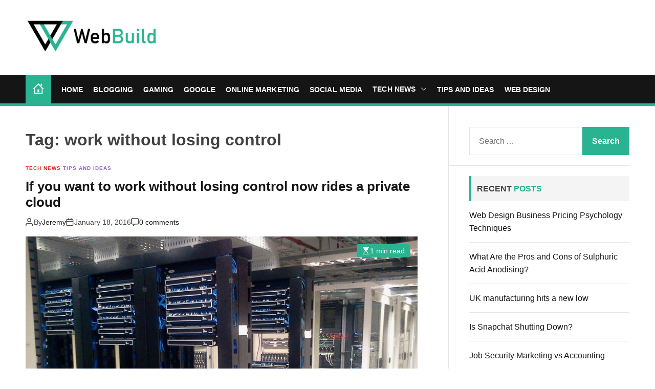

--- FILE ---
content_type: text/html; charset=UTF-8
request_url: https://web-build.info/tag/work-without-losing-control/
body_size: 99042
content:
<!doctype html>
<html dir="ltr" lang="en-US" prefix="og: https://ogp.me/ns#" >
<head>
    <meta charset="UTF-8">
    <meta name="viewport" content="width=device-width, initial-scale=1" />
    <link rel="profile" href="https://gmpg.org/xfn/11">

    <title>work without losing control | Web Build</title>
	<style>img:is([sizes="auto" i], [sizes^="auto," i]) { contain-intrinsic-size: 3000px 1500px }</style>
	
		<!-- All in One SEO 4.8.9 - aioseo.com -->
	<meta name="robots" content="max-image-preview:large" />
	<link rel="canonical" href="https://web-build.info/tag/work-without-losing-control/" />
	<meta name="generator" content="All in One SEO (AIOSEO) 4.8.9" />
		<script type="application/ld+json" class="aioseo-schema">
			{"@context":"https:\/\/schema.org","@graph":[{"@type":"BreadcrumbList","@id":"https:\/\/web-build.info\/tag\/work-without-losing-control\/#breadcrumblist","itemListElement":[{"@type":"ListItem","@id":"https:\/\/web-build.info#listItem","position":1,"name":"Home","item":"https:\/\/web-build.info","nextItem":{"@type":"ListItem","@id":"https:\/\/web-build.info\/tag\/work-without-losing-control\/#listItem","name":"work without losing control"}},{"@type":"ListItem","@id":"https:\/\/web-build.info\/tag\/work-without-losing-control\/#listItem","position":2,"name":"work without losing control","previousItem":{"@type":"ListItem","@id":"https:\/\/web-build.info#listItem","name":"Home"}}]},{"@type":"CollectionPage","@id":"https:\/\/web-build.info\/tag\/work-without-losing-control\/#collectionpage","url":"https:\/\/web-build.info\/tag\/work-without-losing-control\/","name":"work without losing control | Web Build","inLanguage":"en-US","isPartOf":{"@id":"https:\/\/web-build.info\/#website"},"breadcrumb":{"@id":"https:\/\/web-build.info\/tag\/work-without-losing-control\/#breadcrumblist"}},{"@type":"Organization","@id":"https:\/\/web-build.info\/#organization","name":"Web Build","description":"Web Designers Blog","url":"https:\/\/web-build.info\/","logo":{"@type":"ImageObject","url":"https:\/\/web-build.info\/wp-content\/uploads\/2024\/02\/webbuild-logo.png","@id":"https:\/\/web-build.info\/tag\/work-without-losing-control\/#organizationLogo","width":300,"height":70},"image":{"@id":"https:\/\/web-build.info\/tag\/work-without-losing-control\/#organizationLogo"}},{"@type":"WebSite","@id":"https:\/\/web-build.info\/#website","url":"https:\/\/web-build.info\/","name":"Web Build","description":"Web Designers Blog","inLanguage":"en-US","publisher":{"@id":"https:\/\/web-build.info\/#organization"}}]}
		</script>
		<!-- All in One SEO -->

<link rel='dns-prefetch' href='//www.googletagmanager.com' />
<link href='https://fonts.gstatic.com' crossorigin rel='preconnect' />
<link rel="alternate" type="application/rss+xml" title="Web Build &raquo; Feed" href="https://web-build.info/feed/" />
<link rel="alternate" type="application/rss+xml" title="Web Build &raquo; Comments Feed" href="https://web-build.info/comments/feed/" />
<link rel="alternate" type="application/rss+xml" title="Web Build &raquo; work without losing control Tag Feed" href="https://web-build.info/tag/work-without-losing-control/feed/" />
<style id='wp-emoji-styles-inline-css'>

	img.wp-smiley, img.emoji {
		display: inline !important;
		border: none !important;
		box-shadow: none !important;
		height: 1em !important;
		width: 1em !important;
		margin: 0 0.07em !important;
		vertical-align: -0.1em !important;
		background: none !important;
		padding: 0 !important;
	}
</style>
<link rel='stylesheet' id='wp-block-library-css' href='https://web-build.info/wp-includes/css/dist/block-library/style.min.css?ver=6.8.3' media='all' />
<style id='wp-block-library-theme-inline-css'>
.wp-block-audio :where(figcaption){color:#555;font-size:13px;text-align:center}.is-dark-theme .wp-block-audio :where(figcaption){color:#ffffffa6}.wp-block-audio{margin:0 0 1em}.wp-block-code{border:1px solid #ccc;border-radius:4px;font-family:Menlo,Consolas,monaco,monospace;padding:.8em 1em}.wp-block-embed :where(figcaption){color:#555;font-size:13px;text-align:center}.is-dark-theme .wp-block-embed :where(figcaption){color:#ffffffa6}.wp-block-embed{margin:0 0 1em}.blocks-gallery-caption{color:#555;font-size:13px;text-align:center}.is-dark-theme .blocks-gallery-caption{color:#ffffffa6}:root :where(.wp-block-image figcaption){color:#555;font-size:13px;text-align:center}.is-dark-theme :root :where(.wp-block-image figcaption){color:#ffffffa6}.wp-block-image{margin:0 0 1em}.wp-block-pullquote{border-bottom:4px solid;border-top:4px solid;color:currentColor;margin-bottom:1.75em}.wp-block-pullquote cite,.wp-block-pullquote footer,.wp-block-pullquote__citation{color:currentColor;font-size:.8125em;font-style:normal;text-transform:uppercase}.wp-block-quote{border-left:.25em solid;margin:0 0 1.75em;padding-left:1em}.wp-block-quote cite,.wp-block-quote footer{color:currentColor;font-size:.8125em;font-style:normal;position:relative}.wp-block-quote:where(.has-text-align-right){border-left:none;border-right:.25em solid;padding-left:0;padding-right:1em}.wp-block-quote:where(.has-text-align-center){border:none;padding-left:0}.wp-block-quote.is-large,.wp-block-quote.is-style-large,.wp-block-quote:where(.is-style-plain){border:none}.wp-block-search .wp-block-search__label{font-weight:700}.wp-block-search__button{border:1px solid #ccc;padding:.375em .625em}:where(.wp-block-group.has-background){padding:1.25em 2.375em}.wp-block-separator.has-css-opacity{opacity:.4}.wp-block-separator{border:none;border-bottom:2px solid;margin-left:auto;margin-right:auto}.wp-block-separator.has-alpha-channel-opacity{opacity:1}.wp-block-separator:not(.is-style-wide):not(.is-style-dots){width:100px}.wp-block-separator.has-background:not(.is-style-dots){border-bottom:none;height:1px}.wp-block-separator.has-background:not(.is-style-wide):not(.is-style-dots){height:2px}.wp-block-table{margin:0 0 1em}.wp-block-table td,.wp-block-table th{word-break:normal}.wp-block-table :where(figcaption){color:#555;font-size:13px;text-align:center}.is-dark-theme .wp-block-table :where(figcaption){color:#ffffffa6}.wp-block-video :where(figcaption){color:#555;font-size:13px;text-align:center}.is-dark-theme .wp-block-video :where(figcaption){color:#ffffffa6}.wp-block-video{margin:0 0 1em}:root :where(.wp-block-template-part.has-background){margin-bottom:0;margin-top:0;padding:1.25em 2.375em}
</style>
<style id='classic-theme-styles-inline-css'>
/*! This file is auto-generated */
.wp-block-button__link{color:#fff;background-color:#32373c;border-radius:9999px;box-shadow:none;text-decoration:none;padding:calc(.667em + 2px) calc(1.333em + 2px);font-size:1.125em}.wp-block-file__button{background:#32373c;color:#fff;text-decoration:none}
</style>
<style id='global-styles-inline-css'>
:root{--wp--preset--aspect-ratio--square: 1;--wp--preset--aspect-ratio--4-3: 4/3;--wp--preset--aspect-ratio--3-4: 3/4;--wp--preset--aspect-ratio--3-2: 3/2;--wp--preset--aspect-ratio--2-3: 2/3;--wp--preset--aspect-ratio--16-9: 16/9;--wp--preset--aspect-ratio--9-16: 9/16;--wp--preset--color--black: #000000;--wp--preset--color--cyan-bluish-gray: #abb8c3;--wp--preset--color--white: #ffffff;--wp--preset--color--pale-pink: #f78da7;--wp--preset--color--vivid-red: #cf2e2e;--wp--preset--color--luminous-vivid-orange: #ff6900;--wp--preset--color--luminous-vivid-amber: #fcb900;--wp--preset--color--light-green-cyan: #7bdcb5;--wp--preset--color--vivid-green-cyan: #00d084;--wp--preset--color--pale-cyan-blue: #8ed1fc;--wp--preset--color--vivid-cyan-blue: #0693e3;--wp--preset--color--vivid-purple: #9b51e0;--wp--preset--gradient--vivid-cyan-blue-to-vivid-purple: linear-gradient(135deg,rgba(6,147,227,1) 0%,rgb(155,81,224) 100%);--wp--preset--gradient--light-green-cyan-to-vivid-green-cyan: linear-gradient(135deg,rgb(122,220,180) 0%,rgb(0,208,130) 100%);--wp--preset--gradient--luminous-vivid-amber-to-luminous-vivid-orange: linear-gradient(135deg,rgba(252,185,0,1) 0%,rgba(255,105,0,1) 100%);--wp--preset--gradient--luminous-vivid-orange-to-vivid-red: linear-gradient(135deg,rgba(255,105,0,1) 0%,rgb(207,46,46) 100%);--wp--preset--gradient--very-light-gray-to-cyan-bluish-gray: linear-gradient(135deg,rgb(238,238,238) 0%,rgb(169,184,195) 100%);--wp--preset--gradient--cool-to-warm-spectrum: linear-gradient(135deg,rgb(74,234,220) 0%,rgb(151,120,209) 20%,rgb(207,42,186) 40%,rgb(238,44,130) 60%,rgb(251,105,98) 80%,rgb(254,248,76) 100%);--wp--preset--gradient--blush-light-purple: linear-gradient(135deg,rgb(255,206,236) 0%,rgb(152,150,240) 100%);--wp--preset--gradient--blush-bordeaux: linear-gradient(135deg,rgb(254,205,165) 0%,rgb(254,45,45) 50%,rgb(107,0,62) 100%);--wp--preset--gradient--luminous-dusk: linear-gradient(135deg,rgb(255,203,112) 0%,rgb(199,81,192) 50%,rgb(65,88,208) 100%);--wp--preset--gradient--pale-ocean: linear-gradient(135deg,rgb(255,245,203) 0%,rgb(182,227,212) 50%,rgb(51,167,181) 100%);--wp--preset--gradient--electric-grass: linear-gradient(135deg,rgb(202,248,128) 0%,rgb(113,206,126) 100%);--wp--preset--gradient--midnight: linear-gradient(135deg,rgb(2,3,129) 0%,rgb(40,116,252) 100%);--wp--preset--font-size--small: 13px;--wp--preset--font-size--medium: 20px;--wp--preset--font-size--large: 36px;--wp--preset--font-size--x-large: 42px;--wp--preset--spacing--20: 0.44rem;--wp--preset--spacing--30: 0.67rem;--wp--preset--spacing--40: 1rem;--wp--preset--spacing--50: 1.5rem;--wp--preset--spacing--60: 2.25rem;--wp--preset--spacing--70: 3.38rem;--wp--preset--spacing--80: 5.06rem;--wp--preset--shadow--natural: 6px 6px 9px rgba(0, 0, 0, 0.2);--wp--preset--shadow--deep: 12px 12px 50px rgba(0, 0, 0, 0.4);--wp--preset--shadow--sharp: 6px 6px 0px rgba(0, 0, 0, 0.2);--wp--preset--shadow--outlined: 6px 6px 0px -3px rgba(255, 255, 255, 1), 6px 6px rgba(0, 0, 0, 1);--wp--preset--shadow--crisp: 6px 6px 0px rgba(0, 0, 0, 1);}:where(.is-layout-flex){gap: 0.5em;}:where(.is-layout-grid){gap: 0.5em;}body .is-layout-flex{display: flex;}.is-layout-flex{flex-wrap: wrap;align-items: center;}.is-layout-flex > :is(*, div){margin: 0;}body .is-layout-grid{display: grid;}.is-layout-grid > :is(*, div){margin: 0;}:where(.wp-block-columns.is-layout-flex){gap: 2em;}:where(.wp-block-columns.is-layout-grid){gap: 2em;}:where(.wp-block-post-template.is-layout-flex){gap: 1.25em;}:where(.wp-block-post-template.is-layout-grid){gap: 1.25em;}.has-black-color{color: var(--wp--preset--color--black) !important;}.has-cyan-bluish-gray-color{color: var(--wp--preset--color--cyan-bluish-gray) !important;}.has-white-color{color: var(--wp--preset--color--white) !important;}.has-pale-pink-color{color: var(--wp--preset--color--pale-pink) !important;}.has-vivid-red-color{color: var(--wp--preset--color--vivid-red) !important;}.has-luminous-vivid-orange-color{color: var(--wp--preset--color--luminous-vivid-orange) !important;}.has-luminous-vivid-amber-color{color: var(--wp--preset--color--luminous-vivid-amber) !important;}.has-light-green-cyan-color{color: var(--wp--preset--color--light-green-cyan) !important;}.has-vivid-green-cyan-color{color: var(--wp--preset--color--vivid-green-cyan) !important;}.has-pale-cyan-blue-color{color: var(--wp--preset--color--pale-cyan-blue) !important;}.has-vivid-cyan-blue-color{color: var(--wp--preset--color--vivid-cyan-blue) !important;}.has-vivid-purple-color{color: var(--wp--preset--color--vivid-purple) !important;}.has-black-background-color{background-color: var(--wp--preset--color--black) !important;}.has-cyan-bluish-gray-background-color{background-color: var(--wp--preset--color--cyan-bluish-gray) !important;}.has-white-background-color{background-color: var(--wp--preset--color--white) !important;}.has-pale-pink-background-color{background-color: var(--wp--preset--color--pale-pink) !important;}.has-vivid-red-background-color{background-color: var(--wp--preset--color--vivid-red) !important;}.has-luminous-vivid-orange-background-color{background-color: var(--wp--preset--color--luminous-vivid-orange) !important;}.has-luminous-vivid-amber-background-color{background-color: var(--wp--preset--color--luminous-vivid-amber) !important;}.has-light-green-cyan-background-color{background-color: var(--wp--preset--color--light-green-cyan) !important;}.has-vivid-green-cyan-background-color{background-color: var(--wp--preset--color--vivid-green-cyan) !important;}.has-pale-cyan-blue-background-color{background-color: var(--wp--preset--color--pale-cyan-blue) !important;}.has-vivid-cyan-blue-background-color{background-color: var(--wp--preset--color--vivid-cyan-blue) !important;}.has-vivid-purple-background-color{background-color: var(--wp--preset--color--vivid-purple) !important;}.has-black-border-color{border-color: var(--wp--preset--color--black) !important;}.has-cyan-bluish-gray-border-color{border-color: var(--wp--preset--color--cyan-bluish-gray) !important;}.has-white-border-color{border-color: var(--wp--preset--color--white) !important;}.has-pale-pink-border-color{border-color: var(--wp--preset--color--pale-pink) !important;}.has-vivid-red-border-color{border-color: var(--wp--preset--color--vivid-red) !important;}.has-luminous-vivid-orange-border-color{border-color: var(--wp--preset--color--luminous-vivid-orange) !important;}.has-luminous-vivid-amber-border-color{border-color: var(--wp--preset--color--luminous-vivid-amber) !important;}.has-light-green-cyan-border-color{border-color: var(--wp--preset--color--light-green-cyan) !important;}.has-vivid-green-cyan-border-color{border-color: var(--wp--preset--color--vivid-green-cyan) !important;}.has-pale-cyan-blue-border-color{border-color: var(--wp--preset--color--pale-cyan-blue) !important;}.has-vivid-cyan-blue-border-color{border-color: var(--wp--preset--color--vivid-cyan-blue) !important;}.has-vivid-purple-border-color{border-color: var(--wp--preset--color--vivid-purple) !important;}.has-vivid-cyan-blue-to-vivid-purple-gradient-background{background: var(--wp--preset--gradient--vivid-cyan-blue-to-vivid-purple) !important;}.has-light-green-cyan-to-vivid-green-cyan-gradient-background{background: var(--wp--preset--gradient--light-green-cyan-to-vivid-green-cyan) !important;}.has-luminous-vivid-amber-to-luminous-vivid-orange-gradient-background{background: var(--wp--preset--gradient--luminous-vivid-amber-to-luminous-vivid-orange) !important;}.has-luminous-vivid-orange-to-vivid-red-gradient-background{background: var(--wp--preset--gradient--luminous-vivid-orange-to-vivid-red) !important;}.has-very-light-gray-to-cyan-bluish-gray-gradient-background{background: var(--wp--preset--gradient--very-light-gray-to-cyan-bluish-gray) !important;}.has-cool-to-warm-spectrum-gradient-background{background: var(--wp--preset--gradient--cool-to-warm-spectrum) !important;}.has-blush-light-purple-gradient-background{background: var(--wp--preset--gradient--blush-light-purple) !important;}.has-blush-bordeaux-gradient-background{background: var(--wp--preset--gradient--blush-bordeaux) !important;}.has-luminous-dusk-gradient-background{background: var(--wp--preset--gradient--luminous-dusk) !important;}.has-pale-ocean-gradient-background{background: var(--wp--preset--gradient--pale-ocean) !important;}.has-electric-grass-gradient-background{background: var(--wp--preset--gradient--electric-grass) !important;}.has-midnight-gradient-background{background: var(--wp--preset--gradient--midnight) !important;}.has-small-font-size{font-size: var(--wp--preset--font-size--small) !important;}.has-medium-font-size{font-size: var(--wp--preset--font-size--medium) !important;}.has-large-font-size{font-size: var(--wp--preset--font-size--large) !important;}.has-x-large-font-size{font-size: var(--wp--preset--font-size--x-large) !important;}
:where(.wp-block-post-template.is-layout-flex){gap: 1.25em;}:where(.wp-block-post-template.is-layout-grid){gap: 1.25em;}
:where(.wp-block-columns.is-layout-flex){gap: 2em;}:where(.wp-block-columns.is-layout-grid){gap: 2em;}
:root :where(.wp-block-pullquote){font-size: 1.5em;line-height: 1.6;}
</style>
<link data-minify="1" rel='stylesheet' id='contact-form-7-css' href='https://web-build.info/wp-content/cache/min/1/wp-content/plugins/contact-form-7/includes/css/styles-50919f92f698ead21741d6094be8ef34.css' media='all' />
<link rel='stylesheet' id='ez-toc-css' href='https://web-build.info/wp-content/plugins/easy-table-of-contents/assets/css/screen.min.css?ver=2.0.76' media='all' />
<style id='ez-toc-inline-css'>
div#ez-toc-container .ez-toc-title {font-size: 120%;}div#ez-toc-container .ez-toc-title {font-weight: 500;}div#ez-toc-container ul li , div#ez-toc-container ul li a {font-size: 95%;}div#ez-toc-container ul li , div#ez-toc-container ul li a {font-weight: 500;}div#ez-toc-container nav ul ul li {font-size: 90%;}
.ez-toc-container-direction {direction: ltr;}.ez-toc-counter ul{counter-reset: item ;}.ez-toc-counter nav ul li a::before {content: counters(item, '.', decimal) '. ';display: inline-block;counter-increment: item;flex-grow: 0;flex-shrink: 0;margin-right: .2em; float: left; }.ez-toc-widget-direction {direction: ltr;}.ez-toc-widget-container ul{counter-reset: item ;}.ez-toc-widget-container nav ul li a::before {content: counters(item, '.', decimal) '. ';display: inline-block;counter-increment: item;flex-grow: 0;flex-shrink: 0;margin-right: .2em; float: left; }
</style>
<link data-minify="1" rel='stylesheet' id='newswave-google-fonts-css' href='https://web-build.info/wp-content/cache/min/1/wp-content/fonts/68363a8a8f197f68d1a9e1acf6491e98-92bf8af634a68c251f1317b18f4b8312.css' media='all' />
<link data-minify="1" rel='stylesheet' id='swiper-style-css' href='https://web-build.info/wp-content/cache/min/1/wp-content/themes/newswave/assets/css/swiper-bundle.min-37d6d53765a11094ecbc8b3956dcbbc1.css' media='all' />
<link data-minify="1" rel='stylesheet' id='newswave-style-css' href='https://web-build.info/wp-content/cache/min/1/wp-content/themes/newswave/style-8751cbf5864fddb3b7c43deff40d8a37.css' media='all' />
<style id='newswave-style-inline-css'>
                
        
        
                #theme-topbar{
        background-color: #ffffff;
        }
                    #theme-topbar,
        #theme-topbar a:not(:hover):not(:focus){
        color: #000000;
        }
                    .site-header{
        background-color: #ffffff;
        }
            
        
        
        
        
</style>
<script src="https://web-build.info/wp-includes/js/jquery/jquery.min.js?ver=3.7.1" id="jquery-core-js"></script>
<script src="https://web-build.info/wp-includes/js/jquery/jquery-migrate.min.js?ver=3.4.1" id="jquery-migrate-js"></script>

<!-- Google tag (gtag.js) snippet added by Site Kit -->
<!-- Google Analytics snippet added by Site Kit -->
<script data-rocketlazyloadscript='https://www.googletagmanager.com/gtag/js?id=GT-55JDLNR'  id="google_gtagjs-js" async></script>
<script data-rocketlazyloadscript='[data-uri]' id="google_gtagjs-js-after"></script>
<link rel="https://api.w.org/" href="https://web-build.info/wp-json/" /><link rel="alternate" title="JSON" type="application/json" href="https://web-build.info/wp-json/wp/v2/tags/7" /><link rel="EditURI" type="application/rsd+xml" title="RSD" href="https://web-build.info/xmlrpc.php?rsd" />
<meta name="generator" content="WordPress 6.8.3" />
<meta name="generator" content="Site Kit by Google 1.165.0" /><meta name="google-site-verification" content="PTl1-CWcU8MYx7Rh5JsK9TphDj31eGOL_bIHUf7FvXc" />    <script type="text/javascript">
        let storageKey = 'theme-preference';

        let getColorPreference = function () {
            if (localStorage.getItem(storageKey))
                return localStorage.getItem(storageKey)
            else
                return window.matchMedia('(prefers-color-scheme: dark)').matches
                    ? 'dark'
                    : 'light'
        }

        let theme = {
            value: getColorPreference()
        };

        let setPreference = function () {
            localStorage.setItem(storageKey, theme.value);
            reflectPreference();
        }

        let reflectPreference = function () {
            document.firstElementChild.setAttribute("data-theme", theme.value);
            document.querySelector("#theme-toggle-mode-button")?.setAttribute("aria-label", theme.value);
        }

        // set early so no page flashes / CSS is made aware
        reflectPreference();

        window.addEventListener('load', function () {
            reflectPreference();
            let toggleBtn = document.querySelector("#theme-toggle-mode-button");
            if (toggleBtn) {
                toggleBtn.addEventListener("click", function () {
                    theme.value = theme.value === 'light' ? 'dark' : 'light';
                    setPreference();
                });
            }
        });

        // sync with system changes
        window
            .matchMedia('(prefers-color-scheme: dark)')
            .addEventListener('change', ({matches: isDark}) => {
                theme.value = isDark ? 'dark' : 'light';
                setPreference();
            });
    </script>
    <link rel="icon" href="https://web-build.info/wp-content/uploads/2023/07/cropped-webbuild-favicon-32x32.png" sizes="32x32" />
<link rel="icon" href="https://web-build.info/wp-content/uploads/2023/07/cropped-webbuild-favicon-192x192.png" sizes="192x192" />
<link rel="apple-touch-icon" href="https://web-build.info/wp-content/uploads/2023/07/cropped-webbuild-favicon-180x180.png" />
<meta name="msapplication-TileImage" content="https://web-build.info/wp-content/uploads/2023/07/cropped-webbuild-favicon-270x270.png" />
<noscript><style id="rocket-lazyload-nojs-css">.rll-youtube-player, [data-lazy-src]{display:none !important;}</style></noscript></head>

<body data-ocssl='1' class="archive tag tag-work-without-losing-control tag-7 wp-custom-logo wp-embed-responsive wp-theme-newswave hfeed  newswave-header_style_2 newswave-light-mode has-sidebar right-sidebar">



<div id="page" class="site">
    <div class="site-content-area">
    
    
    
    <a class="skip-link screen-reader-text" href="#primary">Skip to content</a>

    
    
<header id="masthead" class="site-header theme-site-header header-has-height-none "  role="banner">
    <div class="masthead-mid-navigation">
    <div class="wrapper">
        <div class="site-header-wrapper">
            <div class="site-header-left">
                <div class="masthead-middle-panel">
                    <div class="site-branding">
            <div class="site-logo">
            <a href="https://web-build.info/" class="custom-logo-link" rel="home"><img width="300" height="70" src="data:image/svg+xml,%3Csvg%20xmlns='https://www.w3.org/2000/svg'%20viewBox='0%200%20300%2070'%3E%3C/svg%3E" class="custom-logo" alt="Web Build" decoding="async" data-lazy-src="https://web-build.info/wp-content/uploads/2023/07/webbuild-logo.png" /><noscript><img width="300" height="70" src="https://web-build.info/wp-content/uploads/2023/07/webbuild-logo.png" class="custom-logo" alt="Web Build" decoding="async" /></noscript></a>        </div>
                <div class="screen-reader-text">
            <a href="https://web-build.info/" rel="home">Web Build</a>
        </div>
        </div><!-- .site-branding -->                </div>
            </div>
            <div class="site-header-right">
                <div class="masthead-header-banner">
                    <a href="" target="_blank">
                        <img src="" alt="">
                    </a>
                </div>
            </div>
        </div>
    </div>
</div>

<div class="masthead-main-navigation has-sticky-header">
    <div class="wrapper">
        <div class="site-header-wrapper">
            <div class="site-header-left">
                <div id="site-navigation" class="main-navigation theme-primary-menu">
                                            <nav class="primary-menu-wrapper"
                             aria-label="Primary">
                            <ul class="primary-menu reset-list-style">
                                <li class="brand-home"><a title="Home" href="https://web-build.info"><svg class="svg-icon" aria-hidden="true" role="img" focusable="false" xmlns="https://www.w3.org/2000/svg" width="24" height="24" viewBox="0 0 24 24"><path fill="currentColor" d="M20 7.093v-5.093h-3v2.093l3 3zm4 5.907l-12-12-12 12h3v10h18v-10h3zm-5 8h-14v-10.26l7-6.912 7 6.99v10.182zm-5-1h-4v-6h4v6z" /></svg></a></li><li id="menu-item-12" class="menu-item menu-item-type-custom menu-item-object-custom menu-item-home menu-item-12"><a href="https://web-build.info/">Home</a></li>
<li id="menu-item-411" class="menu-item menu-item-type-taxonomy menu-item-object-category menu-item-411"><a href="https://web-build.info/blogging/">Blogging</a></li>
<li id="menu-item-413" class="menu-item menu-item-type-taxonomy menu-item-object-category menu-item-413"><a href="https://web-build.info/gaming/">Gaming</a></li>
<li id="menu-item-414" class="menu-item menu-item-type-taxonomy menu-item-object-category menu-item-414"><a href="https://web-build.info/google/">Google</a></li>
<li id="menu-item-401" class="menu-item menu-item-type-taxonomy menu-item-object-category menu-item-401"><a href="https://web-build.info/online-marketing/">Online Marketing</a></li>
<li id="menu-item-402" class="menu-item menu-item-type-taxonomy menu-item-object-category menu-item-402"><a href="https://web-build.info/social-media/">Social Media</a></li>
<li id="menu-item-403" class="menu-item menu-item-type-taxonomy menu-item-object-category menu-item-has-children menu-item-403"><a href="https://web-build.info/tech-news/">Tech News<span class="icon"><svg class="svg-icon" aria-hidden="true" role="img" focusable="false" xmlns="https://www.w3.org/2000/svg" width="16" height="16" viewBox="0 0 16 16"><path fill="currentColor" d="M1.646 4.646a.5.5 0 0 1 .708 0L8 10.293l5.646-5.647a.5.5 0 0 1 .708.708l-6 6a.5.5 0 0 1-.708 0l-6-6a.5.5 0 0 1 0-.708z"></path></svg></span></a>
<ul class="sub-menu">
	<li id="menu-item-412" class="menu-item menu-item-type-taxonomy menu-item-object-category menu-item-412"><a href="https://web-build.info/facebook/">Facebook</a></li>
	<li id="menu-item-415" class="menu-item menu-item-type-taxonomy menu-item-object-category menu-item-415"><a href="https://web-build.info/microsoft/">Microsoft</a></li>
	<li id="menu-item-416" class="menu-item menu-item-type-taxonomy menu-item-object-category menu-item-416"><a href="https://web-build.info/yahoo/">Yahoo</a></li>
</ul>
</li>
<li id="menu-item-404" class="menu-item menu-item-type-taxonomy menu-item-object-category menu-item-404"><a href="https://web-build.info/tips-and-ideas/">Tips and Ideas</a></li>
<li id="menu-item-405" class="menu-item menu-item-type-taxonomy menu-item-object-category menu-item-405"><a href="https://web-build.info/web-design/">Web Design</a></li>
                            </ul>
                        </nav><!-- .primary-menu-wrapper -->
                                        </div><!-- .main-navigation -->
            </div>

            <div class="site-header-right">
                
                
                <button id="theme-toggle-offcanvas-button" class="hide-on-desktop theme-button theme-button-transparent theme-button-offcanvas" aria-expanded="false" aria-controls="theme-offcanvas-navigation">
                    <span class="screen-reader-text">Menu</span>
                    <span class="toggle-icon"><svg class="svg-icon" aria-hidden="true" role="img" focusable="false" xmlns="https://www.w3.org/2000/svg" width="20" height="20" viewBox="0 0 20 20"><path fill="currentColor" d="M1 3v2h18V3zm0 8h18V9H1zm0 6h18v-2H1z" /></svg></span>
                </button>

                
                
            </div>
        </div>
    </div>

</div></header><!-- #masthead -->





<div class="theme-offcanvas-panel theme-offcanvas-panel-menu">
    <div class="theme-offcanvas-header">
        <button id="theme-offcanvas-close" class="theme-button theme-button-transparent" aria-expanded="false">
            <span class="screen-reader-text">Close</span>
            <svg class="svg-icon" aria-hidden="true" role="img" focusable="false" xmlns="https://www.w3.org/2000/svg" width="24" height="24" viewBox="0 0 24 24"><path fill="currentColor" d="M18.717 6.697l-1.414-1.414-5.303 5.303-5.303-5.303-1.414 1.414 5.303 5.303-5.303 5.303 1.414 1.414 5.303-5.303 5.303 5.303 1.414-1.414-5.303-5.303z" /></svg>        </button><!-- .nav-toggle -->
    </div>

    <div class="theme-offcanvas-content">
        <nav aria-label="Mobile" role="navigation">
            <ul id="theme-offcanvas-navigation" class="theme-offcanvas-menu reset-list-style">
                
                    <li class="brand-home"><a title="Home" href="https://web-build.info"><svg class="svg-icon" aria-hidden="true" role="img" focusable="false" xmlns="https://www.w3.org/2000/svg" width="24" height="24" viewBox="0 0 24 24"><path fill="currentColor" d="M20 7.093v-5.093h-3v2.093l3 3zm4 5.907l-12-12-12 12h3v10h18v-10h3zm-5 8h-14v-10.26l7-6.912 7 6.99v10.182zm-5-1h-4v-6h4v6z" /></svg></a></li><li class="menu-item menu-item-type-custom menu-item-object-custom menu-item-home menu-item-12"><div class="ancestor-wrapper"><a href="https://web-build.info/">Home</a></div><!-- .ancestor-wrapper --></li>
<li class="menu-item menu-item-type-taxonomy menu-item-object-category menu-item-411"><div class="ancestor-wrapper"><a href="https://web-build.info/blogging/">Blogging</a></div><!-- .ancestor-wrapper --></li>
<li class="menu-item menu-item-type-taxonomy menu-item-object-category menu-item-413"><div class="ancestor-wrapper"><a href="https://web-build.info/gaming/">Gaming</a></div><!-- .ancestor-wrapper --></li>
<li class="menu-item menu-item-type-taxonomy menu-item-object-category menu-item-414"><div class="ancestor-wrapper"><a href="https://web-build.info/google/">Google</a></div><!-- .ancestor-wrapper --></li>
<li class="menu-item menu-item-type-taxonomy menu-item-object-category menu-item-401"><div class="ancestor-wrapper"><a href="https://web-build.info/online-marketing/">Online Marketing</a></div><!-- .ancestor-wrapper --></li>
<li class="menu-item menu-item-type-taxonomy menu-item-object-category menu-item-402"><div class="ancestor-wrapper"><a href="https://web-build.info/social-media/">Social Media</a></div><!-- .ancestor-wrapper --></li>
<li class="menu-item menu-item-type-taxonomy menu-item-object-category menu-item-has-children menu-item-403"><div class="ancestor-wrapper"><a href="https://web-build.info/tech-news/">Tech News</a><button class="theme-button sub-menu-toggle theme-button-transparent" data-toggle-target=".theme-offcanvas-menu .menu-item-403 > .sub-menu" data-toggle-duration="250" aria-expanded="false"><span class="screen-reader-text">Show sub menu</span><svg class="svg-icon" aria-hidden="true" role="img" focusable="false" xmlns="https://www.w3.org/2000/svg" width="16" height="16" viewBox="0 0 16 16"><path fill="currentColor" d="M1.646 4.646a.5.5 0 0 1 .708 0L8 10.293l5.646-5.647a.5.5 0 0 1 .708.708l-6 6a.5.5 0 0 1-.708 0l-6-6a.5.5 0 0 1 0-.708z"></path></svg></button></div><!-- .ancestor-wrapper -->
<ul class="sub-menu">
	<li class="menu-item menu-item-type-taxonomy menu-item-object-category menu-item-412"><div class="ancestor-wrapper"><a href="https://web-build.info/facebook/">Facebook</a></div><!-- .ancestor-wrapper --></li>
	<li class="menu-item menu-item-type-taxonomy menu-item-object-category menu-item-415"><div class="ancestor-wrapper"><a href="https://web-build.info/microsoft/">Microsoft</a></div><!-- .ancestor-wrapper --></li>
	<li class="menu-item menu-item-type-taxonomy menu-item-object-category menu-item-416"><div class="ancestor-wrapper"><a href="https://web-build.info/yahoo/">Yahoo</a></div><!-- .ancestor-wrapper --></li>
</ul>
</li>
<li class="menu-item menu-item-type-taxonomy menu-item-object-category menu-item-404"><div class="ancestor-wrapper"><a href="https://web-build.info/tips-and-ideas/">Tips and Ideas</a></div><!-- .ancestor-wrapper --></li>
<li class="menu-item menu-item-type-taxonomy menu-item-object-category menu-item-405"><div class="ancestor-wrapper"><a href="https://web-build.info/web-design/">Web Design</a></div><!-- .ancestor-wrapper --></li>

                    
            </ul><!-- .theme-offcanvas-navigation -->
        </nav>
    </div>
</div> <!-- theme-offcanvas-panel-menu -->

<div class="theme-search-panel">
    <div class="wrapper">
        <div id="theme-header-search" class="search-panel-wrapper">
            <form role="search" aria-label="Search for:" method="get" class="search-form" action="https://web-build.info/">
				<label>
					<span class="screen-reader-text">Search for:</span>
					<input type="search" class="search-field" placeholder="Search &hellip;" value="" name="s" />
				</label>
				<input type="submit" class="search-submit" value="Search" />
			</form>            <button id="newswave-search-canvas-close" class="theme-button theme-button-transparent search-close">
                <span class="screen-reader-text">
                    Close search                </span>
                <svg class="svg-icon" aria-hidden="true" role="img" focusable="false" xmlns="https://www.w3.org/2000/svg" width="24" height="24" viewBox="0 0 24 24"><path fill="currentColor" d="M18.717 6.697l-1.414-1.414-5.303 5.303-5.303-5.303-1.414 1.414 5.303 5.303-5.303 5.303 1.414 1.414 5.303-5.303 5.303 5.303 1.414-1.414-5.303-5.303z" /></svg>            </button><!-- .search-toggle -->

        </div>
    </div>
</div> <!-- theme-search-panel -->
            <main id="site-content" role="main">
        <div class="wrapper">
            <div id="primary" class="content-area theme-sticky-component">

                
                    <header class="page-header">
                        <h1 class="page-title">Tag: <span>work without losing control</span></h1>                    </header><!-- .page-header -->

                    <div class="newswave-article-wrapper newswave-archive_style_1"><article id="post-20" class="post-20 post type-post status-publish format-standard has-post-thumbnail hentry category-tech-news category-tips-and-ideas tag-private-cloud tag-work-without-losing-control">

    <div class="article-block-wrapper">
        
        
<header class="entry-header">

            <div class="newswave-entry-categories">
            <a href="https://web-build.info/tech-news/" rel="category tag">Tech News</a> <a href="https://web-build.info/tips-and-ideas/" rel="category tag">Tips and Ideas</a>        </div>
    
    <h2 class="entry-title entry-title-big"><a href="https://web-build.info/tips-and-ideas/if-you-want-to-work-without-losing-control-now-rides-a-private-cloud/">If you want to work without losing control now rides a private cloud</a></h2>    
            <div class="entry-meta">
                    <ul class="newswave-entry-meta reset-list-style">
                            <li class="newswave-meta post-author">

						<svg class="svg-icon" aria-hidden="true" role="img" focusable="false" xmlns="https://www.w3.org/2000/svg" width="20" height="20" viewBox="0 0 20 20"><path fill="currentColor" d="M18,19 C18,19.5522847 17.5522847,20 17,20 C16.4477153,20 16,19.5522847 16,19 L16,17 C16,15.3431458 14.6568542,14 13,14 L5,14 C3.34314575,14 2,15.3431458 2,17 L2,19 C2,19.5522847 1.55228475,20 1,20 C0.44771525,20 0,19.5522847 0,19 L0,17 C0,14.2385763 2.23857625,12 5,12 L13,12 C15.7614237,12 18,14.2385763 18,17 L18,19 Z M9,10 C6.23857625,10 4,7.76142375 4,5 C4,2.23857625 6.23857625,0 9,0 C11.7614237,0 14,2.23857625 14,5 C14,7.76142375 11.7614237,10 9,10 Z M9,8 C10.6568542,8 12,6.65685425 12,5 C12,3.34314575 10.6568542,2 9,2 C7.34314575,2 6,3.34314575 6,5 C6,6.65685425 7.34314575,8 9,8 Z" /></svg>
						By <a href="https://web-build.info/author/russali/">Jeremy</a>
                </li>
                                <li class="newswave-meta post-date">
                    <svg class="svg-icon" aria-hidden="true" role="img" focusable="false" xmlns="https://www.w3.org/2000/svg" width="20" height="20" viewBox="0 0 20 20"><path fill="currentColor" d="M4.60069444,4.09375 L3.25,4.09375 C2.47334957,4.09375 1.84375,4.72334957 1.84375,5.5 L1.84375,7.26736111 L16.15625,7.26736111 L16.15625,5.5 C16.15625,4.72334957 15.5266504,4.09375 14.75,4.09375 L13.3993056,4.09375 L13.3993056,4.55555556 C13.3993056,5.02154581 13.0215458,5.39930556 12.5555556,5.39930556 C12.0895653,5.39930556 11.7118056,5.02154581 11.7118056,4.55555556 L11.7118056,4.09375 L6.28819444,4.09375 L6.28819444,4.55555556 C6.28819444,5.02154581 5.9104347,5.39930556 5.44444444,5.39930556 C4.97845419,5.39930556 4.60069444,5.02154581 4.60069444,4.55555556 L4.60069444,4.09375 Z M6.28819444,2.40625 L11.7118056,2.40625 L11.7118056,1 C11.7118056,0.534009742 12.0895653,0.15625 12.5555556,0.15625 C13.0215458,0.15625 13.3993056,0.534009742 13.3993056,1 L13.3993056,2.40625 L14.75,2.40625 C16.4586309,2.40625 17.84375,3.79136906 17.84375,5.5 L17.84375,15.875 C17.84375,17.5836309 16.4586309,18.96875 14.75,18.96875 L3.25,18.96875 C1.54136906,18.96875 0.15625,17.5836309 0.15625,15.875 L0.15625,5.5 C0.15625,3.79136906 1.54136906,2.40625 3.25,2.40625 L4.60069444,2.40625 L4.60069444,1 C4.60069444,0.534009742 4.97845419,0.15625 5.44444444,0.15625 C5.9104347,0.15625 6.28819444,0.534009742 6.28819444,1 L6.28819444,2.40625 Z M1.84375,8.95486111 L1.84375,15.875 C1.84375,16.6516504 2.47334957,17.28125 3.25,17.28125 L14.75,17.28125 C15.5266504,17.28125 16.15625,16.6516504 16.15625,15.875 L16.15625,8.95486111 L1.84375,8.95486111 Z" /></svg>                    January 18, 2016                </li>
                                    <li class="newswave-meta post-comment hide-on-mobile">
                        
							<svg class="svg-icon" aria-hidden="true" role="img" focusable="false" xmlns="https://www.w3.org/2000/svg" width="19" height="19" viewBox="0 0 19 19"><path fill="currentColor" d="M9.43016863,13.2235931 C9.58624731,13.094699 9.7823475,13.0241935 9.98476849,13.0241935 L15.0564516,13.0241935 C15.8581553,13.0241935 16.5080645,12.3742843 16.5080645,11.5725806 L16.5080645,3.44354839 C16.5080645,2.64184472 15.8581553,1.99193548 15.0564516,1.99193548 L3.44354839,1.99193548 C2.64184472,1.99193548 1.99193548,2.64184472 1.99193548,3.44354839 L1.99193548,11.5725806 C1.99193548,12.3742843 2.64184472,13.0241935 3.44354839,13.0241935 L5.76612903,13.0241935 C6.24715123,13.0241935 6.63709677,13.4141391 6.63709677,13.8951613 L6.63709677,15.5301903 L9.43016863,13.2235931 Z M3.44354839,14.766129 C1.67980032,14.766129 0.25,13.3363287 0.25,11.5725806 L0.25,3.44354839 C0.25,1.67980032 1.67980032,0.25 3.44354839,0.25 L15.0564516,0.25 C16.8201997,0.25 18.25,1.67980032 18.25,3.44354839 L18.25,11.5725806 C18.25,13.3363287 16.8201997,14.766129 15.0564516,14.766129 L10.2979143,14.766129 L6.32072889,18.0506004 C5.75274472,18.5196577 4.89516129,18.1156602 4.89516129,17.3790323 L4.89516129,14.766129 L3.44354839,14.766129 Z" /></svg>
							<a href="https://web-build.info/tips-and-ideas/if-you-want-to-work-without-losing-control-now-rides-a-private-cloud/#respond">
								0 comments							</a>
                    </li>
                    
        </ul>
                </div><!-- .entry-meta -->
    
</header><!-- .entry-header -->

    <div class="entry-image">
        <figure class="featured-media">
            <a href="https://web-build.info/tips-and-ideas/if-you-want-to-work-without-losing-control-now-rides-a-private-cloud/">
                <img width="960" height="720" src="data:image/svg+xml,%3Csvg%20xmlns='https://www.w3.org/2000/svg'%20viewBox='0%200%20960%20720'%3E%3C/svg%3E" class="attachment-full size-full wp-post-image" alt="Private Cloud" decoding="async" fetchpriority="high" data-lazy-srcset="https://web-build.info/wp-content/uploads/2016/01/If-you-want-to-work-without-losing-control-now-rides-a-private-cloud.jpg 960w, https://web-build.info/wp-content/uploads/2016/01/If-you-want-to-work-without-losing-control-now-rides-a-private-cloud-300x225.jpg 300w, https://web-build.info/wp-content/uploads/2016/01/If-you-want-to-work-without-losing-control-now-rides-a-private-cloud-768x576.jpg 768w" data-lazy-sizes="(max-width: 960px) 100vw, 960px" data-lazy-src="https://web-build.info/wp-content/uploads/2016/01/If-you-want-to-work-without-losing-control-now-rides-a-private-cloud.jpg" /><noscript><img width="960" height="720" src="https://web-build.info/wp-content/uploads/2016/01/If-you-want-to-work-without-losing-control-now-rides-a-private-cloud.jpg" class="attachment-full size-full wp-post-image" alt="Private Cloud" decoding="async" fetchpriority="high" srcset="https://web-build.info/wp-content/uploads/2016/01/If-you-want-to-work-without-losing-control-now-rides-a-private-cloud.jpg 960w, https://web-build.info/wp-content/uploads/2016/01/If-you-want-to-work-without-losing-control-now-rides-a-private-cloud-300x225.jpg 300w, https://web-build.info/wp-content/uploads/2016/01/If-you-want-to-work-without-losing-control-now-rides-a-private-cloud-768x576.jpg 768w" sizes="(max-width: 960px) 100vw, 960px" /></noscript>            </a>

                            <figcaption class="wp-caption-text">Image Source: Google Image</figcaption>
                                    </figure><!-- .featured-media -->
        
        <div class="newswave-meta post-read-time">

                <svg class="svg-icon" aria-hidden="true" role="img" focusable="false" xmlns="https://www.w3.org/2000/svg" width="16" height="16" viewBox="0 0 16 16"><path fill="currentColor" d="M2 14.5a.5.5 0 0 0 .5.5h11a.5.5 0 1 0 0-1h-1v-1a4.5 4.5 0 0 0-2.557-4.06c-.29-.139-.443-.377-.443-.59v-.7c0-.213.154-.451.443-.59A4.5 4.5 0 0 0 12.5 3V2h1a.5.5 0 0 0 0-1h-11a.5.5 0 0 0 0 1h1v1a4.5 4.5 0 0 0 2.557 4.06c.29.139.443.377.443.59v.7c0 .213-.154.451-.443.59A4.5 4.5 0 0 0 3.5 13v1h-1a.5.5 0 0 0-.5.5zm2.5-.5v-1a3.5 3.5 0 0 1 1.989-3.158c.533-.256 1.011-.79 1.011-1.491v-.702s.18.101.5.101.5-.1.5-.1v.7c0 .701.478 1.236 1.011 1.492A3.5 3.5 0 0 1 11.5 13v1h-7z" /></svg>
                1 min read
        </div>
    </div><!-- .entry-image -->

        <div class="entry-summary">
            <p>When we talk about the cloud in the company one of the main problems that arise is the loss of security and control of data. At <a href="https://web-build.info/tips-and-ideas/if-you-want-to-work-without-losing-control-now-rides-a-private-cloud/" class="read-more-link">[more&#8230;]</a></p>
        </div><!-- .entry-content -->

                    <footer class="entry-meta entry-meta-footer">
                <span class="tags-links hide-on-mobile">Tagged <a href="https://web-build.info/tag/private-cloud/" rel="tag">private cloud</a>, <a href="https://web-build.info/tag/work-without-losing-control/" rel="tag">work without losing control</a></span><span class="comments-link"><a href="https://web-build.info/tips-and-ideas/if-you-want-to-work-without-losing-control-now-rides-a-private-cloud/#respond">Leave a Comment<span class="screen-reader-text"> on If you want to work without losing control now rides a private cloud</span></a></span>            </footer>
                
    </div><!-- .article-block-wrapper -->

</article><!-- #post-20 --></div><!-- .newswave-article-wrapper --><div class="newswave-nav-pagination">
    </div>
            </div> <!-- #primary -->

            
<aside id="secondary" class="widget-area theme-sticky-component">
	<div id="search-2" class="widget newswave-widget widget_search"><div class="widget-content"><form role="search" method="get" class="search-form" action="https://web-build.info/">
				<label>
					<span class="screen-reader-text">Search for:</span>
					<input type="search" class="search-field" placeholder="Search &hellip;" value="" name="s" />
				</label>
				<input type="submit" class="search-submit" value="Search" />
			</form></div></div>
		<div id="recent-posts-2" class="widget newswave-widget widget_recent_entries"><div class="widget-content">
		<h3 class="widget-title">Recent Posts</h3>
		<ul>
											<li>
					<a href="https://web-build.info/social-media/web-design-pricing-psychology-techniques/">Web Design Business Pricing Psychology Techniques</a>
									</li>
											<li>
					<a href="https://web-build.info/tech-news/what-are-the-pros-and-cons-of-sulphuric-acid-anodising/">What Are the Pros and Cons of Sulphuric Acid Anodising?</a>
									</li>
											<li>
					<a href="https://web-build.info/reviews/uk-manufacturing-hits-a-new-low/">UK manufacturing hits a new low</a>
									</li>
											<li>
					<a href="https://web-build.info/social-media/is-snapchat-shutting-down/">Is Snapchat Shutting Down?</a>
									</li>
											<li>
					<a href="https://web-build.info/business/job-security-marketing-vs-accounting/">Job Security Marketing vs Accounting</a>
									</li>
											<li>
					<a href="https://web-build.info/reviews/what-is-engineered-wood-flooring/">What is engineered wood flooring?</a>
									</li>
											<li>
					<a href="https://web-build.info/tips-and-ideas/four-tips-to-help-maintain-your-caravan/">Four Tips to Help Maintain Your Caravan</a>
									</li>
											<li>
					<a href="https://web-build.info/tips-and-ideas/3-ways-to-lock-your-door-without-the-key/">3 Ways to Lock Your Door Without the Key</a>
									</li>
											<li>
					<a href="https://web-build.info/tech-news/startup-fix-conversions-before-traffic/">Why Every Startup Should Fix Conversions Before Chasing More Traffic</a>
									</li>
											<li>
					<a href="https://web-build.info/web-design/do-you-know-how-many-people-are-visiting-your-website/">Do you know how many people are visiting your website?</a>
									</li>
					</ul>

		</div></div><div id="text-3" class="widget newswave-widget widget_text"><div class="widget-content">			<div class="textwidget"><p><a href="https://web-build.info/2020/11/26/how-to-remove-scratches-from-phone-touch-screen/"><img decoding="async" class="alignnone wp-image-1863 size-full" title="Click Here" src="data:image/svg+xml,%3Csvg%20xmlns='https://www.w3.org/2000/svg'%20viewBox='0%200%20300%20600'%3E%3C/svg%3E" alt="" width="300" height="600" data-lazy-src="https://web-build.info/wp-content/uploads/2021/04/web-build-banner-4-01.png" /><noscript><img decoding="async" class="alignnone wp-image-1863 size-full" title="Click Here" src="https://web-build.info/wp-content/uploads/2021/04/web-build-banner-4-01.png" alt="" width="300" height="600" /></noscript></a></p>
</div>
		</div></div><div id="text-4" class="widget newswave-widget widget_text"><div class="widget-content">			<div class="textwidget"><p><a href="https://web-build.info/2021/01/28/why-instagram-face-filters-not-showing/"><img decoding="async" class="alignnone wp-image-1864 size-full" title="Click Here" src="data:image/svg+xml,%3Csvg%20xmlns='https://www.w3.org/2000/svg'%20viewBox='0%200%20300%20250'%3E%3C/svg%3E" alt="" width="300" height="250" data-lazy-src="https://web-build.info/wp-content/uploads/2021/04/web-build-banner-1-01.png" /><noscript><img decoding="async" class="alignnone wp-image-1864 size-full" title="Click Here" src="https://web-build.info/wp-content/uploads/2021/04/web-build-banner-1-01.png" alt="" width="300" height="250" /></noscript></a></p>
</div>
		</div></div><div id="categories-4" class="widget newswave-widget widget_categories"><div class="widget-content"><h3 class="widget-title">Categories</h3>
			<ul>
					<li class="cat-item cat-item-186"><a href="https://web-build.info/blogging/">Blogging</a>
</li>
	<li class="cat-item cat-item-437"><a href="https://web-build.info/business/">Business</a>
</li>
	<li class="cat-item cat-item-191"><a href="https://web-build.info/facebook/">Facebook</a>
</li>
	<li class="cat-item cat-item-187"><a href="https://web-build.info/gaming/">Gaming</a>
</li>
	<li class="cat-item cat-item-188"><a href="https://web-build.info/google/">Google</a>
</li>
	<li class="cat-item cat-item-189"><a href="https://web-build.info/microsoft/">Microsoft</a>
</li>
	<li class="cat-item cat-item-4"><a href="https://web-build.info/online-marketing/">Online Marketing</a>
</li>
	<li class="cat-item cat-item-438"><a href="https://web-build.info/reviews/">Reviews</a>
</li>
	<li class="cat-item cat-item-5"><a href="https://web-build.info/social-media/">Social Media</a>
</li>
	<li class="cat-item cat-item-3"><a href="https://web-build.info/tech-news/">Tech News</a>
</li>
	<li class="cat-item cat-item-1"><a href="https://web-build.info/tips-and-ideas/">Tips and Ideas</a>
</li>
	<li class="cat-item cat-item-2"><a href="https://web-build.info/web-design/">Web Design</a>
</li>
			</ul>

			</div></div><div id="text-5" class="widget newswave-widget widget_text"><div class="widget-content">			<div class="textwidget"><p><a href="https://web-build.info/2021/03/08/how-to-customize-widgets-on-iphone/"><img decoding="async" class="alignnone wp-image-1865 size-full" title="Click Here" src="data:image/svg+xml,%3Csvg%20xmlns='https://www.w3.org/2000/svg'%20viewBox='0%200%20300%20250'%3E%3C/svg%3E" alt="" width="300" height="250" data-lazy-src="https://web-build.info/wp-content/uploads/2021/04/web-build-banner-2-01.png" /><noscript><img decoding="async" class="alignnone wp-image-1865 size-full" title="Click Here" src="https://web-build.info/wp-content/uploads/2021/04/web-build-banner-2-01.png" alt="" width="300" height="250" /></noscript></a></p>
</div>
		</div></div><div id="text-6" class="widget newswave-widget widget_text"><div class="widget-content">			<div class="textwidget"><p><a href="https://web-build.info/2021/02/18/how-to-temporarily-disable-instagram/"><img decoding="async" class="alignnone wp-image-1866 size-full" title="Click Here" src="data:image/svg+xml,%3Csvg%20xmlns='https://www.w3.org/2000/svg'%20viewBox='0%200%20300%20600'%3E%3C/svg%3E" alt="" width="300" height="600" data-lazy-src="https://web-build.info/wp-content/uploads/2021/04/web-build-banner-3-01.png" /><noscript><img decoding="async" class="alignnone wp-image-1866 size-full" title="Click Here" src="https://web-build.info/wp-content/uploads/2021/04/web-build-banner-3-01.png" alt="" width="300" height="600" /></noscript></a></p>
</div>
		</div></div></aside><!-- #secondary -->
        </div>
    </main> <!-- #site-content-->



</div> <!-- site-content-area -->


<footer id="colophon" class="site-footer" >
    <div class="wrapper">
            <div class="theme-footer-top">
        <div class="column-row">
                                <div class="column mb-sm-20 footer-widget-1 column-4 column-sm-12">
                        <div id="nav_menu-3" class="widget newswave-widget widget_nav_menu"><div class="widget-content"><h3 class="widget-title">Links</h3><div class="menu-footer-menu-container"><ul id="menu-footer-menu" class="menu"><li id="menu-item-2348" class="menu-item menu-item-type-post_type menu-item-object-page menu-item-home menu-item-2348"><a href="https://web-build.info/">Home</a></li>
<li id="menu-item-1842" class="menu-item menu-item-type-post_type menu-item-object-page menu-item-1842"><a href="https://web-build.info/about/">About</a></li>
<li id="menu-item-1844" class="menu-item menu-item-type-post_type menu-item-object-page menu-item-1844"><a href="https://web-build.info/contact/">Contact</a></li>
<li id="menu-item-1841" class="menu-item menu-item-type-post_type menu-item-object-page menu-item-privacy-policy menu-item-1841"><a rel="privacy-policy" href="https://web-build.info/privacy-policy/">Privacy Policy</a></li>
</ul></div></div></div>                    </div><!-- .footer-widget-1 -->
                                        <div class="column mb-sm-20 footer-widget-2 column-4 column-sm-12">
                        
		<div id="recent-posts-5" class="widget newswave-widget widget_recent_entries"><div class="widget-content">
		<h3 class="widget-title">Recent Posts</h3>
		<ul>
											<li>
					<a href="https://web-build.info/social-media/web-design-pricing-psychology-techniques/">Web Design Business Pricing Psychology Techniques</a>
									</li>
											<li>
					<a href="https://web-build.info/tech-news/what-are-the-pros-and-cons-of-sulphuric-acid-anodising/">What Are the Pros and Cons of Sulphuric Acid Anodising?</a>
									</li>
											<li>
					<a href="https://web-build.info/reviews/uk-manufacturing-hits-a-new-low/">UK manufacturing hits a new low</a>
									</li>
											<li>
					<a href="https://web-build.info/social-media/is-snapchat-shutting-down/">Is Snapchat Shutting Down?</a>
									</li>
											<li>
					<a href="https://web-build.info/business/job-security-marketing-vs-accounting/">Job Security Marketing vs Accounting</a>
									</li>
					</ul>

		</div></div>                    </div><!-- .footer-widget-2 -->
                                        <div class="column mb-sm-20 footer-widget-3 column-4 column-sm-12">
                        <div id="newswave_tab_posts-3" class="widget newswave-widget widget_newswave_tab_posts"><div class="widget-content">        <div class="theme-widget-tab">
            <div class="widget-tab-header">
                <ul class="tab-header-list" role="tablist">
                    <li role="presentation" tab-data="tab-popular" class="widget-tab-presentation tab-popular active">
                        <button type="button" aria-controls="newswave_tab_posts-3-popular-tabpanel" role="tab" aria-label="Popular">
                            <svg class="svg-icon" aria-hidden="true" role="img" focusable="false" xmlns="https://www.w3.org/2000/svg" width="16" height="16" viewBox="0 0 16 16"><path fill="currentColor" d="M8 16c3.314 0 6-2 6-5.5 0-1.5-.5-4-2.5-6 .25 1.5-1.25 2-1.25 2C11 4 9 .5 6 0c.357 2 .5 4-2 6-1.25 1-2 2.729-2 4.5C2 14 4.686 16 8 16Zm0-1c-1.657 0-3-1-3-2.75 0-.75.25-2 1.25-3C6.125 10 7 10.5 7 10.5c-.375-1.25.5-3.25 2-3.5-.179 1-.25 2 1 3 .625.5 1 1.364 1 2.25C11 14 9.657 15 8 15Z" /></svg>                        </button>
                    </li>
                    <li role="presentation" tab-data="tab-recent" class="widget-tab-presentation tab-recent">
                        <button type="button" aria-controls="newswave_tab_posts-3-recent-tabpanel" role="tab" aria-label="Recent">
                            <svg class="svg-icon" aria-hidden="true" role="img" focusable="false" xmlns="https://www.w3.org/2000/svg" width="22" height="22" viewBox="0 0 24 24"><path fill="currentColor" d="M24,9l-19.655,15l2.821,-8.866l-7.166,-6.134l9.153,0l2.846,-9l2.853,9l9.148,0Zm-4.216,15l-6.361,-4.429l3.872,-2.96l2.489,7.389Z"></path></svg>                        </button>
                    </li>
                    <li role="presentation" tab-data="tab-comments" class="widget-tab-presentation tab-comments">
                        <button type="button" aria-controls="newswave_tab_posts-3-comments-tabpanel" role="tab" aria-label="Comments">
                            <svg class="svg-icon" aria-hidden="true" role="img" focusable="false" xmlns="https://www.w3.org/2000/svg" width="19" height="19" viewBox="0 0 19 19"><path fill="currentColor" d="M9.43016863,13.2235931 C9.58624731,13.094699 9.7823475,13.0241935 9.98476849,13.0241935 L15.0564516,13.0241935 C15.8581553,13.0241935 16.5080645,12.3742843 16.5080645,11.5725806 L16.5080645,3.44354839 C16.5080645,2.64184472 15.8581553,1.99193548 15.0564516,1.99193548 L3.44354839,1.99193548 C2.64184472,1.99193548 1.99193548,2.64184472 1.99193548,3.44354839 L1.99193548,11.5725806 C1.99193548,12.3742843 2.64184472,13.0241935 3.44354839,13.0241935 L5.76612903,13.0241935 C6.24715123,13.0241935 6.63709677,13.4141391 6.63709677,13.8951613 L6.63709677,15.5301903 L9.43016863,13.2235931 Z M3.44354839,14.766129 C1.67980032,14.766129 0.25,13.3363287 0.25,11.5725806 L0.25,3.44354839 C0.25,1.67980032 1.67980032,0.25 3.44354839,0.25 L15.0564516,0.25 C16.8201997,0.25 18.25,1.67980032 18.25,3.44354839 L18.25,11.5725806 C18.25,13.3363287 16.8201997,14.766129 15.0564516,14.766129 L10.2979143,14.766129 L6.32072889,18.0506004 C5.75274472,18.5196577 4.89516129,18.1156602 4.89516129,17.3790323 L4.89516129,14.766129 L3.44354839,14.766129 Z" /></svg>                        </button>
                    </li>
                    <li role="presentation" tab-data="tab-tagged" class="widget-tab-presentation tab-tagged">
                        <button type="button" aria-controls="newswave_tab_posts-3-tagged-tabpanel" role="tab" aria-label="Tagged">
                            <svg class="svg-icon" aria-hidden="true" role="img" focusable="false" xmlns="https://www.w3.org/2000/svg" width="18" height="18" viewBox="0 0 18 18"><path fill="currentColor" d="M15.4496399,8.42490555 L8.66109799,1.63636364 L1.63636364,1.63636364 L1.63636364,8.66081885 L8.42522727,15.44178 C8.57869221,15.5954158 8.78693789,15.6817418 9.00409091,15.6817418 C9.22124393,15.6817418 9.42948961,15.5954158 9.58327627,15.4414581 L15.4486339,9.57610048 C15.7651495,9.25692435 15.7649133,8.74206554 15.4496399,8.42490555 Z M16.6084423,10.7304545 L10.7406818,16.59822 C10.280287,17.0591273 9.65554997,17.3181054 9.00409091,17.3181054 C8.35263185,17.3181054 7.72789481,17.0591273 7.26815877,16.5988788 L0.239976954,9.57887876 C0.0863319284,9.4254126 0,9.21716044 0,9 L0,0.818181818 C0,0.366312477 0.366312477,0 0.818181818,0 L9,0 C9.21699531,0 9.42510306,0.0862010512 9.57854191,0.239639906 L16.6084423,7.26954545 C17.5601275,8.22691012 17.5601275,9.77308988 16.6084423,10.7304545 Z M5,6 C4.44771525,6 4,5.55228475 4,5 C4,4.44771525 4.44771525,4 5,4 C5.55228475,4 6,4.44771525 6,5 C6,5.55228475 5.55228475,6 5,6 Z" /></svg>                        </button>
                    </li>
                </ul>
            </div>
            <div class="widget-tab-content">
                <div id="newswave_tab_posts-3-popular-tabpanel" role="tabpanel" class="tab-content-panel content-tab-popular active">
                                <div class="theme-tab-widget theme-widget-list style_2">
                
                    <article id="post-2668" class="theme-article-post theme-widget-article theme-list-post post-2668 post type-post status-publish format-standard has-post-thumbnail hentry category-social-media">
                                                    <div class="entry-image">
                                <figure class="featured-media featured-media-thumbnail">
                                    <a href="https://web-build.info/social-media/web-design-pricing-psychology-techniques/">
                                        <img width="150" height="150" src="data:image/svg+xml,%3Csvg%20xmlns='https://www.w3.org/2000/svg'%20viewBox='0%200%20150%20150'%3E%3C/svg%3E" class="attachment-thumbnail size-thumbnail wp-post-image" alt="Web Design Business Pricing Psychology Techniques" decoding="async" data-lazy-srcset="https://web-build.info/wp-content/uploads/2025/12/Web-Design-Business-Pricing-Psychology-Techniques-Guide-150x150.jpg 150w, https://web-build.info/wp-content/uploads/2025/12/Web-Design-Business-Pricing-Psychology-Techniques-Guide-300x300.jpg 300w" data-lazy-sizes="(max-width: 150px) 100vw, 150px" data-lazy-src="https://web-build.info/wp-content/uploads/2025/12/Web-Design-Business-Pricing-Psychology-Techniques-Guide-150x150.jpg" /><noscript><img width="150" height="150" src="https://web-build.info/wp-content/uploads/2025/12/Web-Design-Business-Pricing-Psychology-Techniques-Guide-150x150.jpg" class="attachment-thumbnail size-thumbnail wp-post-image" alt="Web Design Business Pricing Psychology Techniques" decoding="async" srcset="https://web-build.info/wp-content/uploads/2025/12/Web-Design-Business-Pricing-Psychology-Techniques-Guide-150x150.jpg 150w, https://web-build.info/wp-content/uploads/2025/12/Web-Design-Business-Pricing-Psychology-Techniques-Guide-300x300.jpg 300w" sizes="(max-width: 150px) 100vw, 150px" /></noscript>                                    </a>
                                                                    </figure>
                            </div>
                                                    <div class="entry-details">
                                                            <div class="newswave-meta post-date">
                                        <svg class="svg-icon" aria-hidden="true" role="img" focusable="false" xmlns="https://www.w3.org/2000/svg" width="20" height="20" viewBox="0 0 20 20"><path fill="currentColor" d="M4.60069444,4.09375 L3.25,4.09375 C2.47334957,4.09375 1.84375,4.72334957 1.84375,5.5 L1.84375,7.26736111 L16.15625,7.26736111 L16.15625,5.5 C16.15625,4.72334957 15.5266504,4.09375 14.75,4.09375 L13.3993056,4.09375 L13.3993056,4.55555556 C13.3993056,5.02154581 13.0215458,5.39930556 12.5555556,5.39930556 C12.0895653,5.39930556 11.7118056,5.02154581 11.7118056,4.55555556 L11.7118056,4.09375 L6.28819444,4.09375 L6.28819444,4.55555556 C6.28819444,5.02154581 5.9104347,5.39930556 5.44444444,5.39930556 C4.97845419,5.39930556 4.60069444,5.02154581 4.60069444,4.55555556 L4.60069444,4.09375 Z M6.28819444,2.40625 L11.7118056,2.40625 L11.7118056,1 C11.7118056,0.534009742 12.0895653,0.15625 12.5555556,0.15625 C13.0215458,0.15625 13.3993056,0.534009742 13.3993056,1 L13.3993056,2.40625 L14.75,2.40625 C16.4586309,2.40625 17.84375,3.79136906 17.84375,5.5 L17.84375,15.875 C17.84375,17.5836309 16.4586309,18.96875 14.75,18.96875 L3.25,18.96875 C1.54136906,18.96875 0.15625,17.5836309 0.15625,15.875 L0.15625,5.5 C0.15625,3.79136906 1.54136906,2.40625 3.25,2.40625 L4.60069444,2.40625 L4.60069444,1 C4.60069444,0.534009742 4.97845419,0.15625 5.44444444,0.15625 C5.9104347,0.15625 6.28819444,0.534009742 6.28819444,1 L6.28819444,2.40625 Z M1.84375,8.95486111 L1.84375,15.875 C1.84375,16.6516504 2.47334957,17.28125 3.25,17.28125 L14.75,17.28125 C15.5266504,17.28125 16.15625,16.6516504 16.15625,15.875 L16.15625,8.95486111 L1.84375,8.95486111 Z" /></svg>                                     2 days ago                                </div>
                                
                            <header class="entry-header">
                                <h3 class="entry-title entry-title-xsmall"><a href="https://web-build.info/social-media/web-design-pricing-psychology-techniques/" rel="bookmark">Web Design Business Pricing Psychology Techniques</a></h3>                            </header>
                        </div>
                    </article>

                
                    <article id="post-23" class="theme-article-post theme-widget-article theme-list-post post-23 post type-post status-publish format-standard has-post-thumbnail hentry category-tech-news tag-cable-vs-fiber tag-connectivity tag-technologies-of-the-future">
                                                    <div class="entry-image">
                                <figure class="featured-media featured-media-thumbnail">
                                    <a href="https://web-build.info/tech-news/cable-vs-fiber-differences-between-the-two-connectivity-technologies-of-the-future/">
                                        <img width="150" height="150" src="data:image/svg+xml,%3Csvg%20xmlns='https://www.w3.org/2000/svg'%20viewBox='0%200%20150%20150'%3E%3C/svg%3E" class="attachment-thumbnail size-thumbnail wp-post-image" alt="Cable vs Fiber: Differences between the two connectivity technologies of the future" decoding="async" data-lazy-src="https://web-build.info/wp-content/uploads/2016/01/Cable-vs-Fiber-Differences-between-the-two-connectivity-technologies-of-the-future-150x150.jpg" /><noscript><img width="150" height="150" src="https://web-build.info/wp-content/uploads/2016/01/Cable-vs-Fiber-Differences-between-the-two-connectivity-technologies-of-the-future-150x150.jpg" class="attachment-thumbnail size-thumbnail wp-post-image" alt="Cable vs Fiber: Differences between the two connectivity technologies of the future" decoding="async" /></noscript>                                    </a>
                                                                    </figure>
                            </div>
                                                    <div class="entry-details">
                                                            <div class="newswave-meta post-date">
                                        <svg class="svg-icon" aria-hidden="true" role="img" focusable="false" xmlns="https://www.w3.org/2000/svg" width="20" height="20" viewBox="0 0 20 20"><path fill="currentColor" d="M4.60069444,4.09375 L3.25,4.09375 C2.47334957,4.09375 1.84375,4.72334957 1.84375,5.5 L1.84375,7.26736111 L16.15625,7.26736111 L16.15625,5.5 C16.15625,4.72334957 15.5266504,4.09375 14.75,4.09375 L13.3993056,4.09375 L13.3993056,4.55555556 C13.3993056,5.02154581 13.0215458,5.39930556 12.5555556,5.39930556 C12.0895653,5.39930556 11.7118056,5.02154581 11.7118056,4.55555556 L11.7118056,4.09375 L6.28819444,4.09375 L6.28819444,4.55555556 C6.28819444,5.02154581 5.9104347,5.39930556 5.44444444,5.39930556 C4.97845419,5.39930556 4.60069444,5.02154581 4.60069444,4.55555556 L4.60069444,4.09375 Z M6.28819444,2.40625 L11.7118056,2.40625 L11.7118056,1 C11.7118056,0.534009742 12.0895653,0.15625 12.5555556,0.15625 C13.0215458,0.15625 13.3993056,0.534009742 13.3993056,1 L13.3993056,2.40625 L14.75,2.40625 C16.4586309,2.40625 17.84375,3.79136906 17.84375,5.5 L17.84375,15.875 C17.84375,17.5836309 16.4586309,18.96875 14.75,18.96875 L3.25,18.96875 C1.54136906,18.96875 0.15625,17.5836309 0.15625,15.875 L0.15625,5.5 C0.15625,3.79136906 1.54136906,2.40625 3.25,2.40625 L4.60069444,2.40625 L4.60069444,1 C4.60069444,0.534009742 4.97845419,0.15625 5.44444444,0.15625 C5.9104347,0.15625 6.28819444,0.534009742 6.28819444,1 L6.28819444,2.40625 Z M1.84375,8.95486111 L1.84375,15.875 C1.84375,16.6516504 2.47334957,17.28125 3.25,17.28125 L14.75,17.28125 C15.5266504,17.28125 16.15625,16.6516504 16.15625,15.875 L16.15625,8.95486111 L1.84375,8.95486111 Z" /></svg>                                     10 years ago                                </div>
                                
                            <header class="entry-header">
                                <h3 class="entry-title entry-title-xsmall"><a href="https://web-build.info/tech-news/cable-vs-fiber-differences-between-the-two-connectivity-technologies-of-the-future/" rel="bookmark">Cable vs Fiber: Differences between the two connectivity technologies of the future</a></h3>                            </header>
                        </div>
                    </article>

                            </div><!-- .theme-tab-widget -->
                            </div>

                <div id="newswave_tab_posts-3-recent-tabpanel" role="tabpanel" class="tab-content-panel content-tab-recent">
                                <div class="theme-tab-widget theme-widget-list style_2">
                
                    <article id="post-2668" class="theme-article-post theme-widget-article theme-list-post post-2668 post type-post status-publish format-standard has-post-thumbnail hentry category-social-media">
                                                    <div class="entry-image">
                                <figure class="featured-media featured-media-thumbnail">
                                    <a href="https://web-build.info/social-media/web-design-pricing-psychology-techniques/">
                                        <img width="150" height="150" src="data:image/svg+xml,%3Csvg%20xmlns='https://www.w3.org/2000/svg'%20viewBox='0%200%20150%20150'%3E%3C/svg%3E" class="attachment-thumbnail size-thumbnail wp-post-image" alt="Web Design Business Pricing Psychology Techniques" decoding="async" data-lazy-srcset="https://web-build.info/wp-content/uploads/2025/12/Web-Design-Business-Pricing-Psychology-Techniques-Guide-150x150.jpg 150w, https://web-build.info/wp-content/uploads/2025/12/Web-Design-Business-Pricing-Psychology-Techniques-Guide-300x300.jpg 300w" data-lazy-sizes="(max-width: 150px) 100vw, 150px" data-lazy-src="https://web-build.info/wp-content/uploads/2025/12/Web-Design-Business-Pricing-Psychology-Techniques-Guide-150x150.jpg" /><noscript><img width="150" height="150" src="https://web-build.info/wp-content/uploads/2025/12/Web-Design-Business-Pricing-Psychology-Techniques-Guide-150x150.jpg" class="attachment-thumbnail size-thumbnail wp-post-image" alt="Web Design Business Pricing Psychology Techniques" decoding="async" srcset="https://web-build.info/wp-content/uploads/2025/12/Web-Design-Business-Pricing-Psychology-Techniques-Guide-150x150.jpg 150w, https://web-build.info/wp-content/uploads/2025/12/Web-Design-Business-Pricing-Psychology-Techniques-Guide-300x300.jpg 300w" sizes="(max-width: 150px) 100vw, 150px" /></noscript>                                    </a>
                                                                    </figure>
                            </div>
                                                    <div class="entry-details">
                                                            <div class="newswave-meta post-date">
                                        <svg class="svg-icon" aria-hidden="true" role="img" focusable="false" xmlns="https://www.w3.org/2000/svg" width="20" height="20" viewBox="0 0 20 20"><path fill="currentColor" d="M4.60069444,4.09375 L3.25,4.09375 C2.47334957,4.09375 1.84375,4.72334957 1.84375,5.5 L1.84375,7.26736111 L16.15625,7.26736111 L16.15625,5.5 C16.15625,4.72334957 15.5266504,4.09375 14.75,4.09375 L13.3993056,4.09375 L13.3993056,4.55555556 C13.3993056,5.02154581 13.0215458,5.39930556 12.5555556,5.39930556 C12.0895653,5.39930556 11.7118056,5.02154581 11.7118056,4.55555556 L11.7118056,4.09375 L6.28819444,4.09375 L6.28819444,4.55555556 C6.28819444,5.02154581 5.9104347,5.39930556 5.44444444,5.39930556 C4.97845419,5.39930556 4.60069444,5.02154581 4.60069444,4.55555556 L4.60069444,4.09375 Z M6.28819444,2.40625 L11.7118056,2.40625 L11.7118056,1 C11.7118056,0.534009742 12.0895653,0.15625 12.5555556,0.15625 C13.0215458,0.15625 13.3993056,0.534009742 13.3993056,1 L13.3993056,2.40625 L14.75,2.40625 C16.4586309,2.40625 17.84375,3.79136906 17.84375,5.5 L17.84375,15.875 C17.84375,17.5836309 16.4586309,18.96875 14.75,18.96875 L3.25,18.96875 C1.54136906,18.96875 0.15625,17.5836309 0.15625,15.875 L0.15625,5.5 C0.15625,3.79136906 1.54136906,2.40625 3.25,2.40625 L4.60069444,2.40625 L4.60069444,1 C4.60069444,0.534009742 4.97845419,0.15625 5.44444444,0.15625 C5.9104347,0.15625 6.28819444,0.534009742 6.28819444,1 L6.28819444,2.40625 Z M1.84375,8.95486111 L1.84375,15.875 C1.84375,16.6516504 2.47334957,17.28125 3.25,17.28125 L14.75,17.28125 C15.5266504,17.28125 16.15625,16.6516504 16.15625,15.875 L16.15625,8.95486111 L1.84375,8.95486111 Z" /></svg>                                     2 days ago                                </div>
                                
                            <header class="entry-header">
                                <h3 class="entry-title entry-title-xsmall"><a href="https://web-build.info/social-media/web-design-pricing-psychology-techniques/" rel="bookmark">Web Design Business Pricing Psychology Techniques</a></h3>                            </header>
                        </div>
                    </article>

                
                    <article id="post-2665" class="theme-article-post theme-widget-article theme-list-post post-2665 post type-post status-publish format-standard hentry category-tech-news">
                                                <div class="entry-details">
                                                            <div class="newswave-meta post-date">
                                        <svg class="svg-icon" aria-hidden="true" role="img" focusable="false" xmlns="https://www.w3.org/2000/svg" width="20" height="20" viewBox="0 0 20 20"><path fill="currentColor" d="M4.60069444,4.09375 L3.25,4.09375 C2.47334957,4.09375 1.84375,4.72334957 1.84375,5.5 L1.84375,7.26736111 L16.15625,7.26736111 L16.15625,5.5 C16.15625,4.72334957 15.5266504,4.09375 14.75,4.09375 L13.3993056,4.09375 L13.3993056,4.55555556 C13.3993056,5.02154581 13.0215458,5.39930556 12.5555556,5.39930556 C12.0895653,5.39930556 11.7118056,5.02154581 11.7118056,4.55555556 L11.7118056,4.09375 L6.28819444,4.09375 L6.28819444,4.55555556 C6.28819444,5.02154581 5.9104347,5.39930556 5.44444444,5.39930556 C4.97845419,5.39930556 4.60069444,5.02154581 4.60069444,4.55555556 L4.60069444,4.09375 Z M6.28819444,2.40625 L11.7118056,2.40625 L11.7118056,1 C11.7118056,0.534009742 12.0895653,0.15625 12.5555556,0.15625 C13.0215458,0.15625 13.3993056,0.534009742 13.3993056,1 L13.3993056,2.40625 L14.75,2.40625 C16.4586309,2.40625 17.84375,3.79136906 17.84375,5.5 L17.84375,15.875 C17.84375,17.5836309 16.4586309,18.96875 14.75,18.96875 L3.25,18.96875 C1.54136906,18.96875 0.15625,17.5836309 0.15625,15.875 L0.15625,5.5 C0.15625,3.79136906 1.54136906,2.40625 3.25,2.40625 L4.60069444,2.40625 L4.60069444,1 C4.60069444,0.534009742 4.97845419,0.15625 5.44444444,0.15625 C5.9104347,0.15625 6.28819444,0.534009742 6.28819444,1 L6.28819444,2.40625 Z M1.84375,8.95486111 L1.84375,15.875 C1.84375,16.6516504 2.47334957,17.28125 3.25,17.28125 L14.75,17.28125 C15.5266504,17.28125 16.15625,16.6516504 16.15625,15.875 L16.15625,8.95486111 L1.84375,8.95486111 Z" /></svg>                                     2 weeks ago                                </div>
                                
                            <header class="entry-header">
                                <h3 class="entry-title entry-title-xsmall"><a href="https://web-build.info/tech-news/what-are-the-pros-and-cons-of-sulphuric-acid-anodising/" rel="bookmark">What Are the Pros and Cons of Sulphuric Acid Anodising?</a></h3>                            </header>
                        </div>
                    </article>

                            </div><!-- .theme-tab-widget -->
                            </div>

                <div id="newswave_tab_posts-3-comments-tabpanel" role="tabpanel" class="tab-content-panel content-tab-comments">
                                                    </div>

                <div id="newswave_tab_posts-3-tagged-tabpanel" role="tabpanel" class="tab-content-panel content-tab-tagged">
                    <a href="https://web-build.info/tag/facebook/" class="tag-cloud-link tag-link-44 tag-link-position-1" style="font-size: 18px;" aria-label="Facebook (18 items)">Facebook<span class="tag-link-count"> (18)</span></a> <a href="https://web-build.info/tag/microsoft/" class="tag-cloud-link tag-link-14 tag-link-position-2" style="font-size: 17.85px;" aria-label="Microsoft (17 items)">Microsoft<span class="tag-link-count"> (17)</span></a> <a href="https://web-build.info/tag/online-marketing/" class="tag-cloud-link tag-link-41 tag-link-position-3" style="font-size: 17.025px;" aria-label="Online Marketing (13 items)">Online Marketing<span class="tag-link-count"> (13)</span></a> <a href="https://web-build.info/tag/social-media/" class="tag-cloud-link tag-link-20 tag-link-position-4" style="font-size: 16.725px;" aria-label="Social Media (12 items)">Social Media<span class="tag-link-count"> (12)</span></a> <a href="https://web-build.info/tag/google/" class="tag-cloud-link tag-link-251 tag-link-position-5" style="font-size: 15.9px;" aria-label="Google (9 items)">Google<span class="tag-link-count"> (9)</span></a> <a href="https://web-build.info/tag/social-networks/" class="tag-cloud-link tag-link-38 tag-link-position-6" style="font-size: 15.9px;" aria-label="social networks (9 items)">social networks<span class="tag-link-count"> (9)</span></a> <a href="https://web-build.info/tag/web-design/" class="tag-cloud-link tag-link-61 tag-link-position-7" style="font-size: 15.525px;" aria-label="Web Design (8 items)">Web Design<span class="tag-link-count"> (8)</span></a> <a href="https://web-build.info/tag/windows/" class="tag-cloud-link tag-link-177 tag-link-position-8" style="font-size: 15.15px;" aria-label="windows (7 items)">windows<span class="tag-link-count"> (7)</span></a> <a href="https://web-build.info/tag/windows-10/" class="tag-cloud-link tag-link-12 tag-link-position-9" style="font-size: 14.775px;" aria-label="Windows 10 (6 items)">Windows 10<span class="tag-link-count"> (6)</span></a> <a href="https://web-build.info/tag/brands/" class="tag-cloud-link tag-link-37 tag-link-position-10" style="font-size: 14.775px;" aria-label="brands (6 items)">brands<span class="tag-link-count"> (6)</span></a> <a href="https://web-build.info/tag/companies/" class="tag-cloud-link tag-link-52 tag-link-position-11" style="font-size: 14.25px;" aria-label="companies (5 items)">companies<span class="tag-link-count"> (5)</span></a> <a href="https://web-build.info/tag/5-tips/" class="tag-cloud-link tag-link-59 tag-link-position-12" style="font-size: 14.25px;" aria-label="5 Tips (5 items)">5 Tips<span class="tag-link-count"> (5)</span></a> <a href="https://web-build.info/tag/artificial-intelligence/" class="tag-cloud-link tag-link-219 tag-link-position-13" style="font-size: 14.25px;" aria-label="artificial intelligence (5 items)">artificial intelligence<span class="tag-link-count"> (5)</span></a> <a href="https://web-build.info/tag/instagram/" class="tag-cloud-link tag-link-43 tag-link-position-14" style="font-size: 14.25px;" aria-label="Instagram (5 items)">Instagram<span class="tag-link-count"> (5)</span></a> <a href="https://web-build.info/tag/twitter/" class="tag-cloud-link tag-link-80 tag-link-position-15" style="font-size: 14.25px;" aria-label="Twitter (5 items)">Twitter<span class="tag-link-count"> (5)</span></a> <a href="https://web-build.info/tag/website/" class="tag-cloud-link tag-link-128 tag-link-position-16" style="font-size: 14.25px;" aria-label="Website (5 items)">Website<span class="tag-link-count"> (5)</span></a> <a href="https://web-build.info/tag/minecraft/" class="tag-cloud-link tag-link-376 tag-link-position-17" style="font-size: 13.65px;" aria-label="minecraft (4 items)">minecraft<span class="tag-link-count"> (4)</span></a> <a href="https://web-build.info/tag/marketing/" class="tag-cloud-link tag-link-76 tag-link-position-18" style="font-size: 13.65px;" aria-label="marketing (4 items)">marketing<span class="tag-link-count"> (4)</span></a> <a href="https://web-build.info/tag/tips/" class="tag-cloud-link tag-link-113 tag-link-position-19" style="font-size: 12.9px;" aria-label="Tips (3 items)">Tips<span class="tag-link-count"> (3)</span></a> <a href="https://web-build.info/tag/blogging/" class="tag-cloud-link tag-link-242 tag-link-position-20" style="font-size: 12.9px;" aria-label="Blogging (3 items)">Blogging<span class="tag-link-count"> (3)</span></a> <a href="https://web-build.info/tag/successful/" class="tag-cloud-link tag-link-134 tag-link-position-21" style="font-size: 12.9px;" aria-label="successful (3 items)">successful<span class="tag-link-count"> (3)</span></a> <a href="https://web-build.info/tag/social-network/" class="tag-cloud-link tag-link-19 tag-link-position-22" style="font-size: 12.9px;" aria-label="social network (3 items)">social network<span class="tag-link-count"> (3)</span></a> <a href="https://web-build.info/tag/business/" class="tag-cloud-link tag-link-138 tag-link-position-23" style="font-size: 12.9px;" aria-label="Business (3 items)">Business<span class="tag-link-count"> (3)</span></a> <a href="https://web-build.info/tag/pc/" class="tag-cloud-link tag-link-326 tag-link-position-24" style="font-size: 12.9px;" aria-label="PC (3 items)">PC<span class="tag-link-count"> (3)</span></a> <a href="https://web-build.info/tag/email-marketing/" class="tag-cloud-link tag-link-97 tag-link-position-25" style="font-size: 12.9px;" aria-label="email marketing (3 items)">email marketing<span class="tag-link-count"> (3)</span></a> <a href="https://web-build.info/tag/big-data/" class="tag-cloud-link tag-link-72 tag-link-position-26" style="font-size: 12.9px;" aria-label="big data (3 items)">big data<span class="tag-link-count"> (3)</span></a> <a href="https://web-build.info/tag/release-date/" class="tag-cloud-link tag-link-418 tag-link-position-27" style="font-size: 12.9px;" aria-label="release date (3 items)">release date<span class="tag-link-count"> (3)</span></a> <a href="https://web-build.info/tag/games/" class="tag-cloud-link tag-link-296 tag-link-position-28" style="font-size: 12.9px;" aria-label="games (3 items)">games<span class="tag-link-count"> (3)</span></a> <a href="https://web-build.info/tag/trends/" class="tag-cloud-link tag-link-183 tag-link-position-29" style="font-size: 12px;" aria-label="Trends (2 items)">Trends<span class="tag-link-count"> (2)</span></a> <a href="https://web-build.info/tag/youtube/" class="tag-cloud-link tag-link-88 tag-link-position-30" style="font-size: 12px;" aria-label="YouTube (2 items)">YouTube<span class="tag-link-count"> (2)</span></a> <a href="https://web-build.info/tag/10-tips/" class="tag-cloud-link tag-link-181 tag-link-position-31" style="font-size: 12px;" aria-label="10 tips (2 items)">10 tips<span class="tag-link-count"> (2)</span></a> <a href="https://web-build.info/tag/consumer/" class="tag-cloud-link tag-link-149 tag-link-position-32" style="font-size: 12px;" aria-label="consumer (2 items)">consumer<span class="tag-link-count"> (2)</span></a> <a href="https://web-build.info/tag/hp/" class="tag-cloud-link tag-link-224 tag-link-position-33" style="font-size: 12px;" aria-label="HP (2 items)">HP<span class="tag-link-count"> (2)</span></a> <a href="https://web-build.info/tag/internet/" class="tag-cloud-link tag-link-103 tag-link-position-34" style="font-size: 12px;" aria-label="internet (2 items)">internet<span class="tag-link-count"> (2)</span></a> <a href="https://web-build.info/tag/professional/" class="tag-cloud-link tag-link-18 tag-link-position-35" style="font-size: 12px;" aria-label="professional (2 items)">professional<span class="tag-link-count"> (2)</span></a> <a href="https://web-build.info/tag/mixed-reality/" class="tag-cloud-link tag-link-269 tag-link-position-36" style="font-size: 12px;" aria-label="Mixed Reality (2 items)">Mixed Reality<span class="tag-link-count"> (2)</span></a> <a href="https://web-build.info/tag/social-networking/" class="tag-cloud-link tag-link-201 tag-link-position-37" style="font-size: 12px;" aria-label="Social Networking (2 items)">Social Networking<span class="tag-link-count"> (2)</span></a> <a href="https://web-build.info/tag/lg/" class="tag-cloud-link tag-link-281 tag-link-position-38" style="font-size: 12px;" aria-label="LG (2 items)">LG<span class="tag-link-count"> (2)</span></a> <a href="https://web-build.info/tag/blog/" class="tag-cloud-link tag-link-243 tag-link-position-39" style="font-size: 12px;" aria-label="Blog (2 items)">Blog<span class="tag-link-count"> (2)</span></a> <a href="https://web-build.info/tag/strategies/" class="tag-cloud-link tag-link-56 tag-link-position-40" style="font-size: 12px;" aria-label="strategies (2 items)">strategies<span class="tag-link-count"> (2)</span></a> <a href="https://web-build.info/tag/microsoft-surface-studio/" class="tag-cloud-link tag-link-228 tag-link-position-41" style="font-size: 12px;" aria-label="Microsoft Surface Studio (2 items)">Microsoft Surface Studio<span class="tag-link-count"> (2)</span></a> <a href="https://web-build.info/tag/office-2019/" class="tag-cloud-link tag-link-275 tag-link-position-42" style="font-size: 12px;" aria-label="Office 2019 (2 items)">Office 2019<span class="tag-link-count"> (2)</span></a> <a href="https://web-build.info/tag/programs/" class="tag-cloud-link tag-link-341 tag-link-position-43" style="font-size: 12px;" aria-label="Programs (2 items)">Programs<span class="tag-link-count"> (2)</span></a> <a href="https://web-build.info/tag/analysis/" class="tag-cloud-link tag-link-109 tag-link-position-44" style="font-size: 12px;" aria-label="analysis (2 items)">analysis<span class="tag-link-count"> (2)</span></a> <a href="https://web-build.info/tag/virtual-reality/" class="tag-cloud-link tag-link-270 tag-link-position-45" style="font-size: 12px;" aria-label="Virtual Reality (2 items)">Virtual Reality<span class="tag-link-count"> (2)</span></a>                </div>
            </div>
        </div>
        </div></div>                    </div><!-- .footer-widget-3 -->
                            </div>
    </div><!-- .theme-footer-top-->
                    <div class="theme-footer-bottom">

        
            <div class="theme-author-credit">

                                    <div class="theme-copyright-info">

	                    


<!--                        -->                    </div><!-- .theme-copyright-info -->
                
                                    <div class="theme-credit-info">
<!--                        -->                    </div>
                <!-- .theme-credit-info -->

            </div><!-- .theme-author-credit-->
            
        
        
        
    </div><!-- .theme-footer-bottom-->

        </div>

            <a id="theme-scroll-to-start" href="javascript:void(0)">
            <span class="screen-reader-text">Scroll to top</span>
            <svg class="svg-icon" aria-hidden="true" role="img" focusable="false" xmlns="https://www.w3.org/2000/svg" width="16" height="16" viewBox="0 0 16 16"><path fill="currentColor" d="M8 15a.5.5 0 0 0 .5-.5V2.707l3.146 3.147a.5.5 0 0 0 .708-.708l-4-4a.5.5 0 0 0-.708 0l-4 4a.5.5 0 1 0 .708.708L7.5 2.707V14.5a.5.5 0 0 0 .5.5z"></path></svg>        </a>
        </footer><!-- #colophon -->


</div><!-- #page -->


<script type="speculationrules">
{"prefetch":[{"source":"document","where":{"and":[{"href_matches":"\/*"},{"not":{"href_matches":["\/wp-*.php","\/wp-admin\/*","\/wp-content\/uploads\/*","\/wp-content\/*","\/wp-content\/plugins\/*","\/wp-content\/themes\/newswave\/*","\/*\\?(.+)"]}},{"not":{"selector_matches":"a[rel~=\"nofollow\"]"}},{"not":{"selector_matches":".no-prefetch, .no-prefetch a"}}]},"eagerness":"conservative"}]}
</script>
<script src="https://web-build.info/wp-includes/js/dist/hooks.min.js?ver=4d63a3d491d11ffd8ac6" id="wp-hooks-js"></script>
<script src="https://web-build.info/wp-includes/js/dist/i18n.min.js?ver=5e580eb46a90c2b997e6" id="wp-i18n-js"></script>
<script id="wp-i18n-js-after">
wp.i18n.setLocaleData( { 'text direction\u0004ltr': [ 'ltr' ] } );
</script>
<script data-minify="1" src="https://web-build.info/wp-content/cache/min/1/wp-content/plugins/contact-form-7/includes/swv/js/index-74241445455952fa1981089f1d3854e6.js" id="swv-js"></script>
<script id="contact-form-7-js-before">
var wpcf7 = {
    "api": {
        "root": "https:\/\/web-build.info\/wp-json\/",
        "namespace": "contact-form-7\/v1"
    },
    "cached": 1
};
</script>
<script data-minify="1" src="https://web-build.info/wp-content/cache/min/1/wp-content/plugins/contact-form-7/includes/js/index-f80147a9d08cadff3868e2aff3f9fa59.js" id="contact-form-7-js"></script>
<script id="ez-toc-scroll-scriptjs-js-extra">
var eztoc_smooth_local = {"scroll_offset":"30","add_request_uri":"","add_self_reference_link":""};
</script>
<script src="https://web-build.info/wp-content/plugins/easy-table-of-contents/assets/js/smooth_scroll.min.js?ver=2.0.76" id="ez-toc-scroll-scriptjs-js"></script>
<script src="https://web-build.info/wp-content/plugins/easy-table-of-contents/vendor/js-cookie/js.cookie.min.js?ver=2.2.1" id="ez-toc-js-cookie-js"></script>
<script src="https://web-build.info/wp-content/plugins/easy-table-of-contents/vendor/sticky-kit/jquery.sticky-kit.min.js?ver=1.9.2" id="ez-toc-jquery-sticky-kit-js"></script>
<script id="ez-toc-js-js-extra">
var ezTOC = {"smooth_scroll":"1","visibility_hide_by_default":"","scroll_offset":"30","fallbackIcon":"<span class=\"\"><span class=\"eztoc-hide\" style=\"display:none;\">Toggle<\/span><span class=\"ez-toc-icon-toggle-span\"><svg style=\"fill: #999;color:#999\" xmlns=\"http:\/\/www.w3.org\/2000\/svg\" class=\"list-377408\" width=\"20px\" height=\"20px\" viewBox=\"0 0 24 24\" fill=\"none\"><path d=\"M6 6H4v2h2V6zm14 0H8v2h12V6zM4 11h2v2H4v-2zm16 0H8v2h12v-2zM4 16h2v2H4v-2zm16 0H8v2h12v-2z\" fill=\"currentColor\"><\/path><\/svg><svg style=\"fill: #999;color:#999\" class=\"arrow-unsorted-368013\" xmlns=\"http:\/\/www.w3.org\/2000\/svg\" width=\"10px\" height=\"10px\" viewBox=\"0 0 24 24\" version=\"1.2\" baseProfile=\"tiny\"><path d=\"M18.2 9.3l-6.2-6.3-6.2 6.3c-.2.2-.3.4-.3.7s.1.5.3.7c.2.2.4.3.7.3h11c.3 0 .5-.1.7-.3.2-.2.3-.5.3-.7s-.1-.5-.3-.7zM5.8 14.7l6.2 6.3 6.2-6.3c.2-.2.3-.5.3-.7s-.1-.5-.3-.7c-.2-.2-.4-.3-.7-.3h-11c-.3 0-.5.1-.7.3-.2.2-.3.5-.3.7s.1.5.3.7z\"\/><\/svg><\/span><\/span>","chamomile_theme_is_on":""};
</script>
<script src="https://web-build.info/wp-content/plugins/easy-table-of-contents/assets/js/front.min.js?ver=2.0.76-1758912132" id="ez-toc-js-js"></script>
<script id="rocket-browser-checker-js-after">
"use strict";var _createClass=function(){function defineProperties(target,props){for(var i=0;i<props.length;i++){var descriptor=props[i];descriptor.enumerable=descriptor.enumerable||!1,descriptor.configurable=!0,"value"in descriptor&&(descriptor.writable=!0),Object.defineProperty(target,descriptor.key,descriptor)}}return function(Constructor,protoProps,staticProps){return protoProps&&defineProperties(Constructor.prototype,protoProps),staticProps&&defineProperties(Constructor,staticProps),Constructor}}();function _classCallCheck(instance,Constructor){if(!(instance instanceof Constructor))throw new TypeError("Cannot call a class as a function")}var RocketBrowserCompatibilityChecker=function(){function RocketBrowserCompatibilityChecker(options){_classCallCheck(this,RocketBrowserCompatibilityChecker),this.passiveSupported=!1,this._checkPassiveOption(this),this.options=!!this.passiveSupported&&options}return _createClass(RocketBrowserCompatibilityChecker,[{key:"_checkPassiveOption",value:function(self){try{var options={get passive(){return!(self.passiveSupported=!0)}};window.addEventListener("test",null,options),window.removeEventListener("test",null,options)}catch(err){self.passiveSupported=!1}}},{key:"initRequestIdleCallback",value:function(){!1 in window&&(window.requestIdleCallback=function(cb){var start=Date.now();return setTimeout(function(){cb({didTimeout:!1,timeRemaining:function(){return Math.max(0,50-(Date.now()-start))}})},1)}),!1 in window&&(window.cancelIdleCallback=function(id){return clearTimeout(id)})}},{key:"isDataSaverModeOn",value:function(){return"connection"in navigator&&!0===navigator.connection.saveData}},{key:"supportsLinkPrefetch",value:function(){var elem=document.createElement("link");return elem.relList&&elem.relList.supports&&elem.relList.supports("prefetch")&&window.IntersectionObserver&&"isIntersecting"in IntersectionObserverEntry.prototype}},{key:"isSlowConnection",value:function(){return"connection"in navigator&&"effectiveType"in navigator.connection&&("2g"===navigator.connection.effectiveType||"slow-2g"===navigator.connection.effectiveType)}}]),RocketBrowserCompatibilityChecker}();
</script>
<script id="rocket-delay-js-js-after">
(function() {
"use strict";var e=function(){function n(e,t){for(var r=0;r<t.length;r++){var n=t[r];n.enumerable=n.enumerable||!1,n.configurable=!0,"value"in n&&(n.writable=!0),Object.defineProperty(e,n.key,n)}}return function(e,t,r){return t&&n(e.prototype,t),r&&n(e,r),e}}();function n(e,t){if(!(e instanceof t))throw new TypeError("Cannot call a class as a function")}var t=function(){function r(e,t){n(this,r),this.attrName="data-rocketlazyloadscript",this.browser=t,this.options=this.browser.options,this.triggerEvents=e,this.userEventListener=this.triggerListener.bind(this)}return e(r,[{key:"init",value:function(){this._addEventListener(this)}},{key:"reset",value:function(){this._removeEventListener(this)}},{key:"_addEventListener",value:function(t){this.triggerEvents.forEach(function(e){return window.addEventListener(e,t.userEventListener,t.options)})}},{key:"_removeEventListener",value:function(t){this.triggerEvents.forEach(function(e){return window.removeEventListener(e,t.userEventListener,t.options)})}},{key:"_loadScriptSrc",value:function(){var r=this,e=document.querySelectorAll("script["+this.attrName+"]");0!==e.length&&Array.prototype.slice.call(e).forEach(function(e){var t=e.getAttribute(r.attrName);e.setAttribute("src",t),e.removeAttribute(r.attrName)}),this.reset()}},{key:"triggerListener",value:function(){this._loadScriptSrc(),this._removeEventListener(this)}}],[{key:"run",value:function(){RocketBrowserCompatibilityChecker&&new r(["keydown","mouseover","touchmove","touchstart"],new RocketBrowserCompatibilityChecker({passive:!0})).init()}}]),r}();t.run();
}());
</script>
<script id="rocket-preload-links-js-extra">
var RocketPreloadLinksConfig = {"excludeUris":"\/(.+\/)?feed\/?.+\/?|\/(?:.+\/)?embed\/|\/(index\\.php\/)?wp\\-json(\/.*|$)|\/wp-admin\/|\/logout\/|\/wp-login.php","usesTrailingSlash":"1","imageExt":"jpg|jpeg|gif|png|tiff|bmp|webp|avif","fileExt":"jpg|jpeg|gif|png|tiff|bmp|webp|avif|php|pdf|html|htm","siteUrl":"https:\/\/web-build.info","onHoverDelay":"100","rateThrottle":"3"};
</script>
<script id="rocket-preload-links-js-after">
(function() {
"use strict";var r="function"==typeof Symbol&&"symbol"==typeof Symbol.iterator?function(e){return typeof e}:function(e){return e&&"function"==typeof Symbol&&e.constructor===Symbol&&e!==Symbol.prototype?"symbol":typeof e},e=function(){function i(e,t){for(var n=0;n<t.length;n++){var i=t[n];i.enumerable=i.enumerable||!1,i.configurable=!0,"value"in i&&(i.writable=!0),Object.defineProperty(e,i.key,i)}}return function(e,t,n){return t&&i(e.prototype,t),n&&i(e,n),e}}();function i(e,t){if(!(e instanceof t))throw new TypeError("Cannot call a class as a function")}var t=function(){function n(e,t){i(this,n),this.browser=e,this.config=t,this.options=this.browser.options,this.prefetched=new Set,this.eventTime=null,this.threshold=1111,this.numOnHover=0}return e(n,[{key:"init",value:function(){!this.browser.supportsLinkPrefetch()||this.browser.isDataSaverModeOn()||this.browser.isSlowConnection()||(this.regex={excludeUris:RegExp(this.config.excludeUris,"i"),images:RegExp(".("+this.config.imageExt+")$","i"),fileExt:RegExp(".("+this.config.fileExt+")$","i")},this._initListeners(this))}},{key:"_initListeners",value:function(e){-1<this.config.onHoverDelay&&document.addEventListener("mouseover",e.listener.bind(e),e.listenerOptions),document.addEventListener("mousedown",e.listener.bind(e),e.listenerOptions),document.addEventListener("touchstart",e.listener.bind(e),e.listenerOptions)}},{key:"listener",value:function(e){var t=e.target.closest("a"),n=this._prepareUrl(t);if(null!==n)switch(e.type){case"mousedown":case"touchstart":this._addPrefetchLink(n);break;case"mouseover":this._earlyPrefetch(t,n,"mouseout")}}},{key:"_earlyPrefetch",value:function(t,e,n){var i=this,r=setTimeout(function(){if(r=null,0===i.numOnHover)setTimeout(function(){return i.numOnHover=0},1e3);else if(i.numOnHover>i.config.rateThrottle)return;i.numOnHover++,i._addPrefetchLink(e)},this.config.onHoverDelay);t.addEventListener(n,function e(){t.removeEventListener(n,e,{passive:!0}),null!==r&&(clearTimeout(r),r=null)},{passive:!0})}},{key:"_addPrefetchLink",value:function(i){return this.prefetched.add(i.href),new Promise(function(e,t){var n=document.createElement("link");n.rel="prefetch",n.href=i.href,n.onload=e,n.onerror=t,document.head.appendChild(n)}).catch(function(){})}},{key:"_prepareUrl",value:function(e){if(null===e||"object"!==(void 0===e?"undefined":r(e))||!1 in e||-1===["http:","https:"].indexOf(e.protocol))return null;var t=e.href.substring(0,this.config.siteUrl.length),n=this._getPathname(e.href,t),i={original:e.href,protocol:e.protocol,origin:t,pathname:n,href:t+n};return this._isLinkOk(i)?i:null}},{key:"_getPathname",value:function(e,t){var n=t?e.substring(this.config.siteUrl.length):e;return n.startsWith("/")||(n="/"+n),this._shouldAddTrailingSlash(n)?n+"/":n}},{key:"_shouldAddTrailingSlash",value:function(e){return this.config.usesTrailingSlash&&!e.endsWith("/")&&!this.regex.fileExt.test(e)}},{key:"_isLinkOk",value:function(e){return null!==e&&"object"===(void 0===e?"undefined":r(e))&&(!this.prefetched.has(e.href)&&e.origin===this.config.siteUrl&&-1===e.href.indexOf("?")&&-1===e.href.indexOf("#")&&!this.regex.excludeUris.test(e.href)&&!this.regex.images.test(e.href))}}],[{key:"run",value:function(){"undefined"!=typeof RocketPreloadLinksConfig&&new n(new RocketBrowserCompatibilityChecker({capture:!0,passive:!0}),RocketPreloadLinksConfig).init()}}]),n}();t.run();
}());
</script>
<script src="https://web-build.info/wp-content/themes/newswave/assets/js/swiper-bundle.min.js?ver=1.0.0" id="swiper-script-js"></script>
<script data-minify="1" src="https://web-build.info/wp-content/cache/min/1/wp-content/themes/newswave/assets/js/script-a341e4a9dad70cacedad63f3a97dc8a4.js" id="newswave-script-js"></script>
<script>window.lazyLoadOptions={elements_selector:"img[data-lazy-src],.rocket-lazyload",data_src:"lazy-src",data_srcset:"lazy-srcset",data_sizes:"lazy-sizes",class_loading:"lazyloading",class_loaded:"lazyloaded",threshold:300,callback_loaded:function(element){if(element.tagName==="IFRAME"&&element.dataset.rocketLazyload=="fitvidscompatible"){if(element.classList.contains("lazyloaded")){if(typeof window.jQuery!="undefined"){if(jQuery.fn.fitVids){jQuery(element).parent().fitVids()}}}}}};window.addEventListener('LazyLoad::Initialized',function(e){var lazyLoadInstance=e.detail.instance;if(window.MutationObserver){var observer=new MutationObserver(function(mutations){var image_count=0;var iframe_count=0;var rocketlazy_count=0;mutations.forEach(function(mutation){for(i=0;i<mutation.addedNodes.length;i++){if(typeof mutation.addedNodes[i].getElementsByTagName!=='function'){continue}
if(typeof mutation.addedNodes[i].getElementsByClassName!=='function'){continue}
images=mutation.addedNodes[i].getElementsByTagName('img');is_image=mutation.addedNodes[i].tagName=="IMG";iframes=mutation.addedNodes[i].getElementsByTagName('iframe');is_iframe=mutation.addedNodes[i].tagName=="IFRAME";rocket_lazy=mutation.addedNodes[i].getElementsByClassName('rocket-lazyload');image_count+=images.length;iframe_count+=iframes.length;rocketlazy_count+=rocket_lazy.length;if(is_image){image_count+=1}
if(is_iframe){iframe_count+=1}}});if(image_count>0||iframe_count>0||rocketlazy_count>0){lazyLoadInstance.update()}});var b=document.getElementsByTagName("body")[0];var config={childList:!0,subtree:!0};observer.observe(b,config)}},!1)</script><script data-no-minify="1" async src="https://web-build.info/wp-content/plugins/wp-rocket/assets/js/lazyload/16.1/lazyload.min.js"></script>
</body>

</html>
<!-- This website is like a Rocket, isn't it? Performance optimized by WP Rocket. Learn more: https://wp-rocket.me - Debug: cached@1767078327 -->

--- FILE ---
content_type: text/css
request_url: https://web-build.info/wp-content/cache/min/1/wp-content/themes/newswave/style-8751cbf5864fddb3b7c43deff40d8a37.css
body_size: 120951
content:
@charset "UTF-8";:root{--theme-bg-color:#fff;--theme-text-color:#404040;--theme-header-color:#000;--theme-component-color:#151515;--theme-accent-color:#2ab391;--theme-accent-rgb-color:247,119,94;--theme-accent-hover-color:#404040;--swiper-theme-color:var(--theme-accent-color);--theme-white-color:#fff;--theme-white-rgb-color:255,255,255;--theme-font-size-normal:1.6rem;--theme-font-size-xsmall:1.4rem;--theme-font-size-small:1.6rem;--theme-font-size-medium:2rem;--theme-font-size-big:2.6rem;--theme-font-size-large:3.6rem;--theme-font-size-xlarge:4.6rem;--theme-font-family-general:"Roboto",-apple-system,BlinkMacSystemFont,"Helvetica Neue",Helvetica,sans-serif;--theme-font-family-headings:"Public Sans",sans-serif;--theme-font-family-alternative:"Playfair Display",serif;--theme-line-height-small:1.4;--theme-line-height-normal:1.6;--theme-line-height-big:1.8}@media (max-width:1400px){:root{--theme-font-size-large:3.2rem;--theme-font-size-xlarge:3.8rem}}html{line-height:1.15;-webkit-text-size-adjust:100%;-webkit-tap-highlight-color:rgba(0,0,0,0)}body{border:none;margin:0;padding:0}main{display:block}h1{font-size:2em;margin:.67em 0}hr{box-sizing:content-box;height:0;overflow:visible}pre{font-family:monospace,monospace;font-size:1em}a{background-color:transparent}abbr[title]{border-bottom:none;text-decoration:underline;text-decoration:underline dotted}b,strong{font-weight:bolder}code,kbd,samp{font-family:monospace,monospace;font-size:1em}small{font-size:80%}sub,sup{font-size:75%;line-height:0;position:relative;vertical-align:baseline}sub{bottom:-.25em}sup{top:-.5em}img{border-style:none;vertical-align:top}button,input,optgroup,select,textarea{font-family:inherit;font-size:100%;line-height:1.15;margin:0}button,input{overflow:visible}button,select{text-transform:none}button,[type="button"],[type="reset"],[type="submit"]{-webkit-appearance:button}button::-moz-focus-inner,[type="button"]::-moz-focus-inner,[type="reset"]::-moz-focus-inner,[type="submit"]::-moz-focus-inner{border-style:none;padding:0}button:-moz-focusring,[type="button"]:-moz-focusring,[type="reset"]:-moz-focusring,[type="submit"]:-moz-focusring{outline:1px dotted ButtonText}fieldset{padding:.35em .75em .625em}legend{box-sizing:border-box;color:inherit;display:table;max-width:100%;padding:0;white-space:normal}progress{vertical-align:baseline}textarea{overflow:auto}[type="checkbox"],[type="radio"]{box-sizing:border-box;padding:0}[type="number"]::-webkit-inner-spin-button,[type="number"]::-webkit-outer-spin-button{height:auto}[type="search"]{-webkit-appearance:textfield;outline-offset:-2px}[type="search"]::-webkit-search-decoration{-webkit-appearance:none}::-webkit-file-upload-button{-webkit-appearance:button;font:inherit}details{display:block}summary{display:list-item}template{display:none}[hidden]{display:none}*,*::before,*::after{-webkit-box-sizing:inherit;-moz-box-sizing:inherit;box-sizing:inherit;word-break:break-word;word-wrap:break-word}html{font-size:62.5%;scroll-behavior:smooth}@media (prefers-reduced-motion:reduce){html{scroll-behavior:auto}}body{-webkit-box-sizing:border-box;-moz-box-sizing:border-box;box-sizing:border-box;overflow-x:hidden}body{-moz-osx-font-smoothing:grayscale;-webkit-font-smoothing:antialiased}body,button,input,select,optgroup,textarea{color:var(--theme-text-color);font-family:var(--theme-font-family-general);font-size:var(--theme-font-size-normal);line-height:var(--theme-line-height-normal);letter-spacing:normal}h1,h2,h3,h4,h5,h6{font-family:var(--theme-font-family-headings);font-weight:700;clear:both;margin-top:0}h1,h2,h3{margin-bottom:1.5rem}h4,h5,h6{margin-bottom:1rem}p{margin-bottom:1.5em}dfn,cite,em,i{font-style:italic}blockquote{margin:0 1.5em}address{margin:0 0 1.5em}pre{background:#eee;font-family:"Courier 10 Pitch",courier,monospace;line-height:1.6;margin-bottom:1.6em;max-width:100%;overflow:auto;padding:1.6em}code,kbd,tt,var{font-family:monaco,consolas,"Andale Mono","DejaVu Sans Mono",monospace}abbr,acronym{border-bottom:1px dotted #666;cursor:help}mark,ins{background:#fff9c0;text-decoration:none}big{font-size:125%}.widget-title,.widget_block .wp-block-group__inner-container>h2,.site-section-title{background-color:rgba(0,0,0,.045);font-weight:700;text-transform:uppercase;position:relative;padding:1.5rem}.widget-title:before,.widget_block .wp-block-group__inner-container>h2:before,.site-section-title:before{content:"";position:absolute;left:0;top:0;width:.4rem;height:100%;background:var(--theme-accent-color)}.widget-title .last-word-color,.site-section-title .last-word-color{color:var(--theme-accent-color)}.widget-title,.entry-title,.widget_block .wp-block-group__inner-container>h2,.site-section-title{line-height:1.2}.entry-title-xlarge{font-size:var(--theme-font-size-xlarge)}.entry-title-large{font-size:var(--theme-font-size-large)}.entry-title-big{font-size:var(--theme-font-size-big)}.entry-title-medium,.single-component-title{font-size:var(--theme-font-size-medium)}.site-section-title,.widget-title,.widget_block .wp-block-group__inner-container>h2,.entry-title-small{font-size:var(--theme-font-size-small)}.entry-title-xsmall{font-size:var(--theme-font-size-xsmall)}@media (max-width:767px){.entry-title-large{font-size:var(--theme-font-size-big)}}.entry-title:not(.entry-title-large){display:-webkit-box;-webkit-line-clamp:3;-webkit-box-orient:vertical;overflow:hidden}.entry-title a{display:inline;background:-webkit-gradient(linear,left top,right top,from(currentColor),to(currentColor));background:linear-gradient(to right,currentColor 0%,currentColor 100%);background-size:0 3px;background-repeat:no-repeat;background-position:left 100%;-webkit-transition-duration:0.5s;transition-duration:0.5s}.entry-title a:hover,.entry-title a:focus{background-size:100% 3px}.alt-font{font-family:var(--theme-font-family-alternative)}body{background-color:var(--theme-bg-color)}hr{background-color:#ccc;border:0;height:1px;margin-bottom:1.5em}ul,ol{margin:0 0 1.5em 3em}data-bg-overlay:before ul{list-style:disc}ol{list-style:decimal}li>ul,li>ol{margin-bottom:0;margin-left:1.5em}.reset-list-style,.reset-list-style ul,.reset-list-style ol{list-style:none;margin:0;padding:0}.reset-list-style li{margin:0}dt{font-weight:700}dd{margin:0 1.5em 1.5em}embed,iframe,object{max-width:100%}img{height:auto;max-width:100%}figure{margin:1em 0}table{margin:0 0 1.5em;width:100%}@media (min-width:768px){.cursor-dot,.cursor-dot-outline{z-index:1100;pointer-events:none;position:fixed;top:50%;left:50%;-webkit-transform:translate(-50%,-50%);transform:translate(-50%,-50%);border-radius:50%;opacity:0;-webkit-transition:opacity 0.3s ease-in-out,-webkit-transform 0.3s ease-in-out;transition:opacity 0.3s ease-in-out,-webkit-transform 0.3s ease-in-out;transition:opacity 0.3s ease-in-out,transform 0.3s ease-in-out;transition:opacity 0.3s ease-in-out,transform 0.3s ease-in-out,-webkit-transform 0.3s ease-in-out}.cursor-dot{width:8px;height:8px;background-color:var(--theme-accent-color)}.cursor-dot-outline{width:30px;height:30px;background-color:var(--theme-accent-color);opacity:0.4!important}}.h-100{height:100%!important}.align-self-center{-ms-flex-item-align:center!important;align-self:center!important}.align-self-bottom{-ms-flex-item-align:flex-end!important;align-self:flex-end!important}.align-content-center{-ms-flex-line-pack:center!important;align-content:center!important}.justify-content-center{-webkit-box-pack:center!important;-ms-flex-pack:center!important;justify-content:center!important}.text-center{text-align:center!important}.text-left{text-align:left!important}.text-right{text-align:right!important}.data-bg{background-color:#d8d8d8;background-size:cover;background-position:center;background-repeat:no-repeat;display:block;position:relative}.data-bg-fixed{background-attachment:fixed}.data-bg-large{height:600px}@media (max-width:767px){.data-bg-large{height:460px}}.data-bg-overlay{position:relative}.data-bg-overlay:before{content:" ";background-image:-webkit-gradient(linear,left top,left bottom,from(rgba(22,31,48,0)),color-stop(58%,rgba(22,31,48,.9)));background-image:linear-gradient(-180deg,rgba(22,31,48,0) 0%,rgba(22,31,48,.9) 58%);position:absolute;top:0;right:0;bottom:0;left:0;width:100%;height:100%;z-index:-1}.article-has-effect,.article-effect-shine .featured-media{overflow:hidden;position:relative}.article-effect-shine .featured-media:after{position:absolute;top:0;left:-100%;z-index:2;display:block;content:"";width:50%;height:100%;background:-webkit-linear-gradient(left,rgba(255,255,255,0) 0%,rgba(255,255,255,.3) 100%);background:linear-gradient(to right,rgba(255,255,255,0) 0%,rgba(255,255,255,.3) 100%);-webkit-transform:skewX(-25deg);transform:skewX(-25deg)}.article-effect-shine:hover .featured-media:after,.article-effect-shine:focus .featured-media:after{animation:shine 0.85s}@keyframes shine{100%{left:100%}}.article-effect-zoom .featured-media{transition:all 0.6s ease}.article-effect-zoom:hover .featured-media,.article-effect-zoom:focus .featured-media{transform:scale(1.2)}.article-effect-zoom .entry-image{overflow:hidden}.article-effect-slide img{-o-transition:all 0.4s ease;transition:all 0.4s ease;-webkit-transition:all 0.4s ease;-moz-transition:all 0.4s ease;-ms-transition:all 0.4s ease}.article-effect-slide:hover img,.article-effect-slide:focus img{object-position:10%}.theme-menu{display:-ms-flexbox;display:flex;flex-wrap:wrap;list-style:none;margin:0;padding:0;gap:1rem}.theme-social-navigation a{display:block}.theme-social-navigation .svg-icon{display:block;height:2rem;width:2rem}a{color:#161616;text-decoration:none}a:hover,a:focus,a:active{color:var(--theme-accent-color);outline:0}a:focus-visible{outline:1px solid}.page-content a:not(.more-link):not(.button):not(.wp-block-button__link):not(.read-more-link):not(.components-button),.entry-content a:not(.more-link):not(.button):not(.wp-block-button__link):not(.read-more-link):not(.components-button),.entry-summary a:not(.more-link):not(.button):not(.wp-block-button__link):not(.read-more-link):not(.components-button),.widget_text a:not(.more-link):not(.button){text-decoration:underline}fieldset{border:.2rem solid #dcd7ca;padding:2rem}legend{font-size:.85em;font-weight:700;padding:0 1rem}label{display:block;font-size:1.6rem;font-weight:400;margin:0 0 .5rem 0}label.inline,input[type="checkbox"]+label{display:inline;font-weight:400;margin-left:.5rem}input[type="checkbox"]{-webkit-appearance:none;-moz-appearance:none;position:relative;top:2px;display:inline-block;margin:0;width:1.5rem;min-width:1.5rem;height:1.5rem;background:#fff;border-radius:0;border-style:solid;border-width:.1rem;border-color:#dcd7ca;box-shadow:none;cursor:pointer}input[type="checkbox"]:checked::before{content:url(data:image/svg+xml;utf8,%3Csvg%20xmlns%3D%27http%3A%2F%2Fwww.w3.org%2F2000%2Fsvg%27%20viewBox%3D%270%200%2020%2020%27%3E%3Cpath%20d%3D%27M14.83%204.89l1.34.94-5.81%208.38H9.02L5.78%209.67l1.34-1.25%202.57%202.4z%27%20fill%3D%27%23000000%27%2F%3E%3C%2Fsvg%3E);position:absolute;display:inline-block;margin:-.1875rem 0 0 -.25rem;height:1.75rem;width:1.75rem}input,textarea,button,.button{line-height:1}input,textarea{color:#000}code,input[type="url"],input[type="email"],input[type="tel"]{direction:ltr}input[type="text"],input[type="password"],input[type="email"],input[type="url"],input[type="date"],input[type="month"],input[type="time"],input[type="datetime"],input[type="datetime-local"],input[type="week"],input[type="number"],input[type="search"],input[type="tel"],input[type="color"],textarea{-webkit-appearance:none;-moz-appearance:none;background:#fff;border-radius:0;border-style:solid;border-width:.1rem;box-shadow:none;display:block;font-size:1.6rem;letter-spacing:-.015em;margin:0;max-width:100%;padding:1.5rem 1.8rem;min-height:5.5rem;width:100%}input[type="number"]{padding-right:.5rem}select{font-size:1em}textarea{height:12rem;line-height:1.5;width:100%}input::-webkit-input-placeholder{line-height:normal}input:-ms-input-placeholder{line-height:normal}input::-moz-placeholder{line-height:revert}input[type="search"]::-webkit-search-decoration,input[type="search"]::-webkit-search-cancel-button,input[type="search"]::-webkit-search-results-button,input[type="search"]::-webkit-search-results-decoration{display:none}button,.theme-button,.wp-block-search__button,.wc-block-cart__submit-button,input[type="button"],input[type="reset"],input[type="submit"]{-webkit-appearance:none;-moz-appearance:none;border:1px solid;border-color:var(--theme-accent-color);border-radius:3px;background-color:var(--theme-accent-color);border-radius:0;color:var(--theme-bg-color);cursor:pointer;display:inline-block;font-weight:700;line-height:1.25;margin:0;opacity:1;padding:1.5rem 1.8rem;text-align:center;text-decoration:none;transition:opacity 0.15s linear;min-height:5.5rem}button:focus,button:hover,.theme-button:focus,.theme-button:hover,.wp-block-search__button:focus,.wp-block-search__button:hover,.wc-block-cart__submit-button:focus,.wc-block-cart__submit-button:hover,input[type="button"]:focus,input[type="button"]:hover,input[type="reset"]:focus,input[type="reset"]:hover,input[type="submit"]:focus,input[type="submit"]:hover{background:var(--theme-accent-hover-color);border-color:var(--theme-accent-hover-color);color:var(--theme-bg-color)}input[type="text"]:focus,input[type="email"]:focus,input[type="url"]:focus,input[type="password"]:focus,input[type="number"]:focus,input[type="tel"]:focus,input[type="range"]:focus,input[type="date"]:focus,input[type="month"]:focus,input[type="week"]:focus,input[type="time"]:focus,input[type="datetime"]:focus,input[type="datetime-local"]:focus,input[type="color"]:focus,textarea:focus{border-color:currentColor}input[type="search"]:focus{outline:thin dotted;outline-offset:-4px}.theme-button .svg-icon{display:block;height:2.2rem;width:2.2rem}[data-theme="dark"] .theme-button.theme-button-transparent,[data-theme="light"] .theme-button.theme-button-transparent,.theme-button-transparent{background:none;border:none;box-shadow:none;border-radius:0;padding:0}.theme-button.theme-button-transparent{color:inherit}[data-theme="dark"] .theme-button.theme-button-transparent:hover,[data-theme="light"] .theme-button.theme-button-transparent:hover,[data-theme="dark"] .theme-button.theme-button-transparent:focus,[data-theme="light"] .theme-button.theme-button-transparent:focus,.theme-button.theme-button-transparent:hover,.theme-button.theme-button-transparent:focus{background:none;border:none;box-shadow:none}.theme-button.theme-button-transparent:hover,.theme-button.theme-button-transparent:focus{color:var(--theme-accent-color)}.theme-button.theme-button-transparent:focus-visible{outline:thin dotted;text-decoration:none}.column-row{display:-ms-flexbox;display:flex;-ms-flex-wrap:wrap;flex-wrap:wrap;margin-right:-1rem;margin-left:-1rem}.column-row-collapse{margin-right:0;margin-left:0}.column-row-small{margin-right:-.1rem;margin-left:-.1rem}.column-row-center .column{position:relative;display:-webkit-box;display:-ms-flexbox;display:flex;align-content:center;align-items:center}.column{position:relative;width:100%;padding-right:1rem;padding-left:1rem}.column-grid{display:grid}.column-row-collapse>.column{padding-right:0;padding-left:0}.column-row-small>.column{padding-right:.1rem;padding-left:.1rem}.column-1{-ms-flex:0 0 8.333333%;flex:0 0 8.333333%;max-width:8.333333%}.column-2{-ms-flex:0 0 16.666667%;flex:0 0 16.666667%;max-width:16.666667%}.column-3{-ms-flex:0 0 25%;flex:0 0 25%;max-width:25%}.column-4{-ms-flex:0 0 33.333333%;flex:0 0 33.333333%;max-width:33.333333%}.column-5{-ms-flex:0 0 41.666667%;flex:0 0 41.666667%;max-width:41.666667%}.column-6{-ms-flex:0 0 50%;flex:0 0 50%;max-width:50%}.column-7{-ms-flex:0 0 58.333333%;flex:0 0 58.333333%;max-width:58.333333%}.column-8{-ms-flex:0 0 66.666667%;flex:0 0 66.666667%;max-width:66.666667%}.column-9{-ms-flex:0 0 75%;flex:0 0 75%;max-width:75%}.column-10{-ms-flex:0 0 83.333333%;flex:0 0 83.333333%;max-width:83.333333%}.column-11{-ms-flex:0 0 91.666667%;flex:0 0 91.666667%;max-width:91.666667%}.column-12{-ms-flex:0 0 100%;flex:0 0 100%;max-width:100%}.mt-10{margin-top:1rem}.mt-15{margin-top:1.5rem}.mt-20{margin-top:2rem}.mt-30{margin-top:3rem}.mb-10{margin-bottom:1rem}.mb-15{margin-bottom:1.5rem}.mb-20{margin-bottom:2rem}.mb-30{margin-bottom:3rem}@media (min-width:992px){.column-order-1{-ms-flex-order:1;order:1}.column-order-2{-ms-flex-order:2;order:2}.column-order-3{-ms-flex-order:3;order:3}}@media (max-width:1200px){.order-md-1{-ms-flex-order:1;order:1}.order-md-2{-ms-flex-order:2;order:2}.order-md-3{-ms-flex-order:3;order:3}}@media (max-width:1200px) and (min-width:992px){.column-md-12{-ms-flex:0 0 100%;flex:0 0 100%;max-width:100%}.column-md-6{-ms-flex:0 0 50%;flex:0 0 50%;max-width:50%}.column-md-4{-ms-flex:0 0 33.333333%;flex:0 0 33.333333%;max-width:33.333333%}.column-md-3{-ms-flex:0 0 25%;flex:0 0 25%;max-width:25%}}@media (max-width:991px){.column-sm-12{-ms-flex:0 0 100%;flex:0 0 100%;max-width:100%}.column-sm-6{-ms-flex:0 0 50%;flex:0 0 50%;max-width:50%}.column-sm-4{-ms-flex:0 0 33.333333%;flex:0 0 33.333333%;max-width:33.333333%}.column-sm-3{-ms-flex:0 0 25%;flex:0 0 25%;max-width:25%}.mt-sm-10{margin-top:1rem}.mt-sm-15{margin-top:1.5rem}.mt-sm-20{margin-top:2rem}.mt-sm-30{margin-top:3rem}.mb-sm-10{margin-bottom:1rem}.mb-sm-15{margin-bottom:1.5rem}.mb-sm-20{margin-bottom:2rem}.mb-sm-30{margin-bottom:3rem}}@media (max-width:767px){.column-xs-12{-ms-flex:0 0 100%;flex:0 0 100%;max-width:100%}.column-xs-6{-ms-flex:0 0 50%;flex:0 0 50%;max-width:50%}.column-xs-4{-ms-flex:0 0 33.333333%;flex:0 0 33.333333%;max-width:33.333333%}.column-xs-3{-ms-flex:0 0 25%;flex:0 0 25%;max-width:25%}.mt-10{margin-top:1rem}.mt-xs-15{margin-top:1.5rem}.mt-xs-20{margin-top:2rem}.mt-xs-30{margin-top:3rem}.mb-xs-10{margin-bottom:1rem}.mb-xs-15{margin-bottom:1.5rem}.mb-xs-20{margin-bottom:2rem}.mb-xs-30{margin-bottom:3rem}}@media (max-width:767px){.hide-on-mobile{display:none!important;visibility:hidden!important;opacity:0!important}}@media (min-width:768px) and (max-width:1024px){.hide-on-tablet{display:none!important;visibility:hidden!important;opacity:0!important}}@media (min-width:1025px){.hide-on-desktop{display:none!important;visibility:hidden!important;opacity:0!important}}.wrapper{max-width:calc(100vw - 2rem);margin-left:auto;margin-right:auto}.single.no-sidebar .entry-content{margin-left:auto;margin-right:auto}.wp-block-group .wp-block-group__inner-container>*.alignfull,.wrapper-fluid{max-width:100%;width:100%;margin-left:auto;margin-right:auto}.alignfull [class*="inner-container"]>.alignwide,.alignwide [class*="inner-container"]>.alignwide{margin-left:auto;margin-right:auto;width:calc(100vw - 2rem);max-width:100%}@media only screen and (min-width:482px){.wrapper{max-width:calc(100vw - 10rem)}.wrapper-fluid{max-width:100%;width:auto}.single.no-sidebar .entry-content{max-width:min(calc(100vw - 10rem),68rem)}.alignfull [class*="inner-container"]>.alignwide,.alignwide [class*="inner-container"]>.alignwide{width:calc(100vw - 10rem)}}@media only screen and (min-width:992px){.wrapper{max-width:min(calc(100vw - 10rem),124rem)}.single.no-sidebar .entry-content{max-width:min(calc(100vw - 20rem),68rem)}.no-sidebar .alignfull{margin:3rem calc(50% - 50vw);max-width:100vw;width:100vw}.no-sidebar .alignwide{margin-left:calc(50% - 62rem);margin-right:calc(50% - 62rem);max-width:min(100vw,124rem)}.alignfull [class*="inner-container"]>.alignwide,.alignwide [class*="inner-container"]>.alignwide{width:min(calc(100vw - 10rem),124rem)}}@media only screen and (min-width:1600px){.site-topbar .wrapper,.site-header .wrapper,.site-ticker-section .wrapper,.trending-tags-section .wrapper,.site-footer .wrapper{max-width:min(calc(100vw - 20rem),136rem)}}@media only screen and (min-width:482px){.no-sidebar .entry-content>.alignleft{margin-left:calc(0.5 * (100vw - min)calc(100vw - 20rem),68rem)));margin-right:2.5rem}}@media only screen and (min-width:482px){.no-sidebar .entry-content>.alignright{margin-left:2.5rem;margin-right:calc(0.5 * (100vw - min)calc(100vw - 20rem),68rem)))}}.site-header,#site-content,.site-footer{margin-left:auto;margin-right:auto}#site-content{border-bottom:.1rem solid;border-top:.1rem solid;margin-bottom:3rem;padding-bottom:3rem}.newswave-entry-meta{display:flex;align-items:center;gap:2rem}.newswave-meta{display:flex;align-items:center;font-size:1.4rem;line-height:1;gap:.5rem}.newswave-meta .svg-icon{height:1.6rem;width:1.6rem}.entry-meta-footer{display:flex;gap:2rem;align-items:center}.entry-image{position:relative}.entry-image .post-read-time,.entry-image .newswave-entry-categories{position:absolute}.entry-image .newswave-entry-categories{bottom:.5rem;left:1.5rem}.entry-image .post-read-time{top:1.5rem;right:1.5rem}.post-read-time{background-color:var(--theme-accent-color);color:#fff;padding:.5rem 1rem;border-radius:4px;max-width:14rem;justify-content:center}.newswave-entry-categories{margin-bottom:1rem}.newswave-entry-categories a{display:inline-block;font-size:1rem;position:relative;text-decoration:none;color:#d72924;-webkit-transition:all 0.234s ease-in-out;-o-transition:all 0.234s ease-in-out;transition:all 0.234s ease-in-out;text-transform:uppercase;font-weight:700;letter-spacing:.1rem}.newswave-entry-categories a:nth-child(7n+2){color:#8e65c0}.newswave-entry-categories a:nth-child(7n+3){color:#0987f5}.newswave-entry-categories a:nth-child(7n+4){color:#de1651}.newswave-entry-categories a:nth-child(7n+5){color:#46af4b}.newswave-entry-categories a:nth-child(7n+6){color:#ea8d03}.newswave-entry-categories a:nth-child(7n+7){color:#ff5722}.theme-tiles-post .newswave-entry-categories a,.entry-image .newswave-entry-categories a{background-color:#d72924;color:var(--theme-white-color);padding:.5rem 1rem}.theme-tiles-post .newswave-entry-categories a:nth-child(7n+2),.entry-image .newswave-entry-categories a:nth-child(7n+2){background-color:#8e65c0}.theme-tiles-post .newswave-entry-categories a:nth-child(7n+3),.entry-image .newswave-entry-categories a:nth-child(7n+3){background-color:#0987f5}.theme-tiles-post .newswave-entry-categories a:nth-child(7n+4),.entry-image .newswave-entry-categories a:nth-child(7n+4){background-color:#de1651}.theme-tiles-post .newswave-entry-categories a:nth-child(7n+5),.entry-image .newswave-entry-categories a:nth-child(7n+5){background-color:#46af4b}.theme-tiles-post .newswave-entry-categories a:nth-child(7n+6),.entry-image .newswave-entry-categories a:nth-child(7n+6){background-color:#ea8d03}.theme-tiles-post .newswave-entry-categories a:nth-child(7n+7),.entry-image .newswave-entry-categories a:nth-child(7n+7){background-color:#ff5722}.theme-tiles-post .newswave-entry-categories a:hover,.theme-tiles-post .newswave-entry-categories a:focus,.entry-image .newswave-entry-categories a:hover,.entry-image .newswave-entry-categories a:focus{background-color:var(--theme-accent-color);color:var(--theme-white-color)}#newswave-progress-bar{background-color:var(--theme-accent-color);position:fixed;width:0;height:4px;z-index:99999}#newswave-progress-bar.top{top:0}.admin-bar #newswave-progress-bar.top{top:32px}@media only screen and (max-width:782px){.admin-bar #newswave-progress-bar.top{top:46px}}@media only screen and (max-width:600px){.admin-bar #newswave-progress-bar.top{top:0}}#newswave-progress-bar.bottom{bottom:0}.theme-preloader{width:100%;height:100vh;position:fixed;top:0;left:0;right:0;background-color:#fff;z-index:999999;display:flex;justify-content:center;align-items:center;opacity:1}.theme-preloader-spinner{width:100%;height:100vh;position:relative;display:block;background-color:var(--theme-component-color)}.theme-preloader-spinner-1 .theme-preloader-throbber{position:absolute;top:50%;left:50%;transform:translate(-50%,-50%)}.theme-preloader-spinner-1 .theme-preloader-throbber::after{content:"";display:block;width:64px;height:64px;margin:8px;border-radius:50%;border:6px solid var(--theme-accent-color);border-color:var(--theme-accent-color) transparent var(--theme-accent-color) transparent;animation:preloader 1s linear infinite}.theme-preloader-spinner-2 .theme-preloader-throbber{border-radius:100%;height:10px;width:10px;background-color:#fff;position:absolute;left:0;right:0;margin:auto;top:0;bottom:0;box-shadow:0 40px 0 0 #ffffff,0 -40px 0 0 #ffffff,40px 0 0 0 #ffffff,-40px 0 0 0 #ffffff,40px 40px 0 0 #ffffff,-40px -40px 0 0 #ffffff,40px -40px 0 0 #ffffff,-40px 40px 0 0 #fff;-webkit-animation:load 3s infinite linear;-moz-animation:load 3s infinite linear;-o-animation:load 3s infinite linear;animation:load 3s infinite linear}@keyframes preloader{0%{transform:rotate(0deg)}100%{transform:rotate(360deg)}}@-webkit-keyframes load{0%{-webkit-transform:translate(0,0),rotate(0deg);box-shadow:0 40px 0 0 #ffffff,0 -40px 0 0 #ffffff,40px 0 0 0 #ffffff,-40px 0 0 0 #ffffff,40px 40px 0 0 #ffffff,-40px -40px 0 0 #ffffff,40px -40px 0 0 #ffffff,-40px 40px 0 0 #fff}25%{box-shadow:0 40px 0 0 #ffffff,0 -40px 0 0 #ffffff,40px 0 0 0 #ffffff,-40px 0 0 0 #ffffff,-40px -40px 0 0 #ffffff,40px 40px 0 0 #ffffff,-40px 40px 0 0 #ffffff,40px -40px 0 0 #fff}50%{box-shadow:0 -40px 0 0 #ffffff,0 40px 0 0 #ffffff,-40px 0 0 0 #ffffff,40px 0 0 0 #ffffff,-40px -40px 0 0 #ffffff,40px 40px 0 0 #ffffff,-40px 40px 0 0 #ffffff,40px -40px 0 0 #fff}70%{box-shadow:0 0 0 0 #ffffff,0 0 0 0 #ffffff,0 0 0 0 #ffffff,0 0 0 0 #ffffff,0 0 0 0 #ffffff,0 0 0 0 #ffffff,0 0 0 0 #ffffff,0 0 0 0 #fff}75%{box-shadow:0 0 0 0 #ffffff,0 0 0 0 #ffffff,0 0 0 0 #ffffff,0 0 0 0 #ffffff,0 0 0 0 #ffffff,0 0 0 0 #ffffff,0 0 0 0 #ffffff,0 0 0 0 #fff;height:10px;width:10px}80%{-webkit-transform:translate(0,0) rotate(360deg);box-shadow:0 0 0 0 #ffffff,0 0 0 0 #ffffff,0 0 0 0 #ffffff,0 0 0 0 #ffffff,0 0 0 0 #ffffff,0 0 0 0 #ffffff,0 0 0 0 #ffffff,0 0 0 0 #fff;background-color:#fff;height:40px;width:40px}85%{-webkit-transform:translate(0,0) rotate(360deg);box-shadow:0 0 0 0 #ffffff,0 0 0 0 #ffffff,0 0 0 0 #ffffff,0 0 0 0 #ffffff,0 0 0 0 #ffffff,0 0 0 0 #ffffff,0 0 0 0 #ffffff,0 0 0 0 #fff;background-color:#fff;height:40px;width:40px}90%{-webkit-transform:translate(0,0) rotate(360deg);box-shadow:0 0 0 0 #ffffff,0 0 0 0 #ffffff,0 0 0 0 #ffffff,0 0 0 0 #ffffff,0 0 0 0 #ffffff,0 0 0 0 #ffffff,0 0 0 0 #ffffff,0 0 0 0 #fff;background-color:#fff;height:10px;width:10px}95%{box-shadow:0 40px 0 0 #ffffff,0 -40px 0 0 #ffffff,40px 0 0 0 #ffffff,-40px 0 0 0 #ffffff,40px 40px 0 0 #ffffff,-40px -40px 0 0 #ffffff,40px -40px 0 0 #ffffff,-40px 40px 0 0 #fff}100%{-webkit-transform:rotate(360deg);box-shadow:0 40px 0 0 #ffffff,0 -40px 0 0 #ffffff,40px 0 0 0 #ffffff,-40px 0 0 0 #ffffff,40px 40px 0 0 #ffffff,-40px -40px 0 0 #ffffff,40px -40px 0 0 #ffffff,-40px 40px 0 0 #fff}}@-moz-keyframes load{0%{-moz-transform:translate(0,0),rotate(0deg);box-shadow:0 40px 0 0 #ffffff,0 -40px 0 0 #ffffff,40px 0 0 0 #ffffff,-40px 0 0 0 #ffffff,40px 40px 0 0 #ffffff,-40px -40px 0 0 #ffffff,40px -40px 0 0 #ffffff,-40px 40px 0 0 #fff}25%{box-shadow:0 40px 0 0 #ffffff,0 -40px 0 0 #ffffff,40px 0 0 0 #ffffff,-40px 0 0 0 #ffffff,-40px -40px 0 0 #ffffff,40px 40px 0 0 #ffffff,-40px 40px 0 0 #ffffff,40px -40px 0 0 #fff}50%{box-shadow:0 -40px 0 0 #ffffff,0 40px 0 0 #ffffff,-40px 0 0 0 #ffffff,40px 0 0 0 #ffffff,-40px -40px 0 0 #ffffff,40px 40px 0 0 #ffffff,-40px 40px 0 0 #ffffff,40px -40px 0 0 #fff}70%{box-shadow:0 0 0 0 #ffffff,0 0 0 0 #ffffff,0 0 0 0 #ffffff,0 0 0 0 #ffffff,0 0 0 0 #ffffff,0 0 0 0 #ffffff,0 0 0 0 #ffffff,0 0 0 0 #fff}75%{box-shadow:0 0 0 0 #ffffff,0 0 0 0 #ffffff,0 0 0 0 #ffffff,0 0 0 0 #ffffff,0 0 0 0 #ffffff,0 0 0 0 #ffffff,0 0 0 0 #ffffff,0 0 0 0 #fff;height:10px;width:10px}80%{-moz-transform:translate(0,0) rotate(360deg);box-shadow:0 0 0 0 #ffffff,0 0 0 0 #ffffff,0 0 0 0 #ffffff,0 0 0 0 #ffffff,0 0 0 0 #ffffff,0 0 0 0 #ffffff,0 0 0 0 #ffffff,0 0 0 0 #fff;background-color:#fff;height:40px;width:40px}85%{-moz-transform:translate(0,0) rotate(360deg);box-shadow:0 0 0 0 #ffffff,0 0 0 0 #ffffff,0 0 0 0 #ffffff,0 0 0 0 #ffffff,0 0 0 0 #ffffff,0 0 0 0 #ffffff,0 0 0 0 #ffffff,0 0 0 0 #fff;background-color:#fff;height:40px;width:40px}90%{-moz-transform:translate(0,0) rotate(360deg);box-shadow:0 0 0 0 #ffffff,0 0 0 0 #ffffff,0 0 0 0 #ffffff,0 0 0 0 #ffffff,0 0 0 0 #ffffff,0 0 0 0 #ffffff,0 0 0 0 #ffffff,0 0 0 0 #fff;background-color:#fff;height:10px;width:10px}95%{box-shadow:0 40px 0 0 #ffffff,0 -40px 0 0 #ffffff,40px 0 0 0 #ffffff,-40px 0 0 0 #ffffff,40px 40px 0 0 #ffffff,-40px -40px 0 0 #ffffff,40px -40px 0 0 #ffffff,-40px 40px 0 0 #fff}100%{-moz-transform:rotate(360deg);box-shadow:0 40px 0 0 #ffffff,0 -40px 0 0 #ffffff,40px 0 0 0 #ffffff,-40px 0 0 0 #ffffff,40px 40px 0 0 #ffffff,-40px -40px 0 0 #ffffff,40px -40px 0 0 #ffffff,-40px 40px 0 0 #fff}}@keyframes load{0%{transform:translate(0,0),rotate(0deg);box-shadow:0 40px 0 0 #ffffff,0 -40px 0 0 #ffffff,40px 0 0 0 #ffffff,-40px 0 0 0 #ffffff,40px 40px 0 0 #ffffff,-40px -40px 0 0 #ffffff,40px -40px 0 0 #ffffff,-40px 40px 0 0 #fff}25%{box-shadow:0 40px 0 0 #ffffff,0 -40px 0 0 #ffffff,40px 0 0 0 #ffffff,-40px 0 0 0 #ffffff,-40px -40px 0 0 #ffffff,40px 40px 0 0 #ffffff,-40px 40px 0 0 #ffffff,40px -40px 0 0 #fff}50%{box-shadow:0 -40px 0 0 #ffffff,0 40px 0 0 #ffffff,-40px 0 0 0 #ffffff,40px 0 0 0 #ffffff,-40px -40px 0 0 #ffffff,40px 40px 0 0 #ffffff,-40px 40px 0 0 #ffffff,40px -40px 0 0 #fff}70%{box-shadow:0 0 0 0 #ffffff,0 0 0 0 #ffffff,0 0 0 0 #ffffff,0 0 0 0 #ffffff,0 0 0 0 #ffffff,0 0 0 0 #ffffff,0 0 0 0 #ffffff,0 0 0 0 #fff}75%{box-shadow:0 0 0 0 #ffffff,0 0 0 0 #ffffff,0 0 0 0 #ffffff,0 0 0 0 #ffffff,0 0 0 0 #ffffff,0 0 0 0 #ffffff,0 0 0 0 #ffffff,0 0 0 0 #fff;height:10px;width:10px}80%{transform:translate(0,0) rotate(360deg);box-shadow:0 0 0 0 #ffffff,0 0 0 0 #ffffff,0 0 0 0 #ffffff,0 0 0 0 #ffffff,0 0 0 0 #ffffff,0 0 0 0 #ffffff,0 0 0 0 #ffffff,0 0 0 0 #fff;background-color:#fff;height:40px;width:40px}85%{transform:translate(0,0) rotate(360deg);box-shadow:0 0 0 0 #ffffff,0 0 0 0 #ffffff,0 0 0 0 #ffffff,0 0 0 0 #ffffff,0 0 0 0 #ffffff,0 0 0 0 #ffffff,0 0 0 0 #ffffff,0 0 0 0 #fff;background-color:#fff;height:40px;width:40px}90%{transform:translate(0,0) rotate(360deg);box-shadow:0 0 0 0 #ffffff,0 0 0 0 #ffffff,0 0 0 0 #ffffff,0 0 0 0 #ffffff,0 0 0 0 #ffffff,0 0 0 0 #ffffff,0 0 0 0 #ffffff,0 0 0 0 #fff;background-color:#fff;height:10px;width:10px}95%{box-shadow:0 40px 0 0 #ffffff,0 -40px 0 0 #ffffff,40px 0 0 0 #ffffff,-40px 0 0 0 #ffffff,40px 40px 0 0 #ffffff,-40px -40px 0 0 #ffffff,40px -40px 0 0 #ffffff,-40px 40px 0 0 #fff}100%{transform:rotate(360deg);box-shadow:0 40px 0 0 #ffffff,0 -40px 0 0 #ffffff,40px 0 0 0 #ffffff,-40px 0 0 0 #ffffff,40px 40px 0 0 #ffffff,-40px -40px 0 0 #ffffff,40px -40px 0 0 #ffffff,-40px 40px 0 0 #fff}}@-o-keyframes load{0%{-o-transforms:translate(0,0),rotate(0deg);box-shadow:0 40px 0 0 #ffffff,0 -40px 0 0 #ffffff,40px 0 0 0 #ffffff,-40px 0 0 0 #ffffff,40px 40px 0 0 #ffffff,-40px -40px 0 0 #ffffff,40px -40px 0 0 #ffffff,-40px 40px 0 0 #fff}25%{box-shadow:0 40px 0 0 #ffffff,0 -40px 0 0 #ffffff,40px 0 0 0 #ffffff,-40px 0 0 0 #ffffff,-40px -40px 0 0 #ffffff,40px 40px 0 0 #ffffff,-40px 40px 0 0 #ffffff,40px -40px 0 0 #fff}50%{box-shadow:0 -40px 0 0 #ffffff,0 40px 0 0 #ffffff,-40px 0 0 0 #ffffff,40px 0 0 0 #ffffff,-40px -40px 0 0 #ffffff,40px 40px 0 0 #ffffff,-40px 40px 0 0 #ffffff,40px -40px 0 0 #fff}70%{box-shadow:0 0 0 0 #ffffff,0 0 0 0 #ffffff,0 0 0 0 #ffffff,0 0 0 0 #ffffff,0 0 0 0 #ffffff,0 0 0 0 #ffffff,0 0 0 0 #ffffff,0 0 0 0 #fff}75%{box-shadow:0 0 0 0 #ffffff,0 0 0 0 #ffffff,0 0 0 0 #ffffff,0 0 0 0 #ffffff,0 0 0 0 #ffffff,0 0 0 0 #ffffff,0 0 0 0 #ffffff,0 0 0 0 #fff;height:10px;width:10px}80%{-o-transforms:translate(0,0) rotate(360deg);box-shadow:0 0 0 0 #ffffff,0 0 0 0 #ffffff,0 0 0 0 #ffffff,0 0 0 0 #ffffff,0 0 0 0 #ffffff,0 0 0 0 #ffffff,0 0 0 0 #ffffff,0 0 0 0 #fff;background-color:#fff;height:40px;width:40px}85%{-o-transforms:translate(0,0) rotate(360deg);box-shadow:0 0 0 0 #ffffff,0 0 0 0 #ffffff,0 0 0 0 #ffffff,0 0 0 0 #ffffff,0 0 0 0 #ffffff,0 0 0 0 #ffffff,0 0 0 0 #ffffff,0 0 0 0 #fff;background-color:#fff;height:40px;width:40px}90%{-o-transforms:translate(0,0) rotate(360deg);box-shadow:0 0 0 0 #ffffff,0 0 0 0 #ffffff,0 0 0 0 #ffffff,0 0 0 0 #ffffff,0 0 0 0 #ffffff,0 0 0 0 #ffffff,0 0 0 0 #ffffff,0 0 0 0 #fff;background-color:#fff;height:10px;width:10px}95%{box-shadow:0 40px 0 0 #ffffff,0 -40px 0 0 #ffffff,40px 0 0 0 #ffffff,-40px 0 0 0 #ffffff,40px 40px 0 0 #ffffff,-40px -40px 0 0 #ffffff,40px -40px 0 0 #ffffff,-40px 40px 0 0 #fff}100%{-o-transforms:rotate(360deg);box-shadow:0 40px 0 0 #ffffff,0 -40px 0 0 #ffffff,40px 0 0 0 #ffffff,-40px 0 0 0 #ffffff,40px 40px 0 0 #ffffff,-40px -40px 0 0 #ffffff,40px -40px 0 0 #ffffff,-40px 40px 0 0 #fff}}.site-topbar{background-color:var(--theme-header-color);border-bottom:.1rem solid;padding-bottom:1rem;padding-top:1rem}.site-topbar,.site-topbar a:not(:hover):not(:focus){color:var(--theme-white-color)}.site-topbar .site-topbar-wrapper{display:-ms-flexbox;display:flex;-ms-flex-wrap:wrap;flex-wrap:wrap;justify-content:space-between;align-items:center;gap:1.5rem}.site-topbar-wrapper .site-topbar-item{display:-ms-flexbox;display:flex;align-items:center;gap:1.5rem}.site-topbar-wrapper .site-topbar-item .theme-button{display:flex;align-items:center;gap:.3rem}.site-topbar .site-topbar-component{display:-ms-flexbox;display:flex;align-items:center;gap:1rem;line-height:1}.site-header .header-component-center{display:flex;align-items:center;justify-content:center;gap:2rem}.site-header{background-color:var(--theme-header-color);display:flex;flex-direction:column;justify-content:center;position:relative}.newswave-header_style_3 .site-header{justify-content:flex-start}.site-header,.site-header a:not(:hover):not(:focus){color:var(--theme-white-color)}.site-header.header-has-overlay:before{content:" ";background-color:var(--theme-component-color);background:-moz-linear-gradient(top,black 0,rgba(0,0,0,.5) 50%,rgba(0,0,0,.63) 63%,rgba(0,0,0,1) 100%);background:-webkit-linear-gradient(top,black 0,rgba(0,0,0,.5) 50%,rgba(0,0,0,.63) 63%,rgba(0,0,0,1) 100%);background:linear-gradient(to bottom,black 0,rgba(0,0,0,.5) 50%,rgba(0,0,0,.63) 63%,rgba(0,0,0,1) 100%);filter:progid:DXImageTransform.Microsoft.gradient(startColorstr='#000000',endColorstr='#c9000000',GradientType=0);opacity:.75;position:absolute;top:0;right:0;bottom:0;left:0;width:100%;height:100%}.site-header.header-has-height-small{min-height:20rem}.site-header.header-has-height-medium{min-height:30rem}.site-header.header-has-height-large{min-height:40rem}@media (max-width:991px){.site-header.header-has-height-large{min-height:30rem}}@media (max-width:575px){.site-header.header-has-height-medium,.site-header.header-has-height-large{min-height:25rem}}.site-header .masthead-mid-navigation{margin-top:2rem;margin-bottom:2rem;padding-top:2rem;padding-bottom:2rem}.site-header .masthead-mid-navigation .masthead-middle-panel{margin-right:4rem}.site-header .masthead-main-navigation{background-color:var(--theme-component-color);border-bottom:.5rem solid var(--theme-accent-color);position:relative}.site-header .has-sticky-header.sticky-header-active{position:fixed;top:0;z-index:9999;width:100%;transition:all 150ms linear}.admin-bar .site-header .has-sticky-header.sticky-header-active{top:32px}@media screen and (max-width:782px){.admin-bar .site-header .has-sticky-header.sticky-header-active{top:46px}}@media screen and (max-width:600px){.admin-bar .site-header .has-sticky-header.sticky-header-active{top:0}}.site-header-wrapper{display:grid;align-items:center;justify-items:center}.newswave-header_style_1 .site-header-wrapper,.newswave-header_style_2 .site-header-wrapper{grid-template-columns:auto 1fr auto}.has-offcanvas-sidebar.newswave-header_style_1 .site-header-wrapper,.has-offcanvas-sidebar.newswave-header_style_2 .site-header-wrapper{grid-template-columns:1fr auto 1fr}.newswave-header_style_1 .masthead-main-navigation{margin-top:auto;margin-bottom:0}@media screen and (max-width:1199px){.newswave-header_style_2 .masthead-mid-navigation .site-header-wrapper{display:block}.newswave-header_style_2 .masthead-mid-navigation .site-header-wrapper .site-header-left{margin-bottom:2rem}}.newswave-header_style_3 .site-header-wrapper{grid-template-columns:auto 1fr}.site-header-left,.site-header-right{gap:2rem;display:flex;align-content:center}.site-header-left{justify-content:flex-start;justify-self:start}.site-header-center{justify-content:center;justify-self:center}.site-header-right{justify-content:flex-end;justify-self:end}.newswave-header_style_3 .site-header-left{justify-self:start}.newswave-header_style_3 .site-header-right{justify-self:end}.site-header-wrapper .theme-button{display:flex;align-items:center;min-height:5.5rem}.site-branding{display:inline-block}.site-title,.site-logo,.site-description{line-height:1;margin:0}.site-title{font-family:var(--theme-font-family-alternative);font-size:6rem;font-weight:700;text-transform:inherit}.site-title a{display:block;text-decoration:none}.site-logo a,.site-logo img{display:block}.site-logo img{max-width:30rem;margin:0 auto;width:auto}.newswave-header_style_2 .site-logo img,.newswave-header_style_3 .site-logo img{max-height:6rem}.site-logo+.site-title{margin-top:1rem}.site-description{margin-top:2rem;font-size:2rem;filter:alpha(opacity=85);opacity:.85;position:relative;transition:all 0.15s linear}.site-branding-center{padding-bottom:4rem;padding-top:4rem;position:relative;text-align:center;z-index:1}@media (max-width:767px){.site-title{font-size:var(--theme-font-size-big)}}.theme-primary-menu{display:none}@media only screen and (min-width:1025px){.theme-primary-menu{display:block}}ul.primary-menu{display:-ms-flexbox;display:flex;font-size:2rem;font-weight:500;letter-spacing:.01rem;flex-wrap:wrap;align-items:center}.primary-menu li{font-size:1.5rem;line-height:1.25;position:relative}.primary-menu>li{margin:0 2rem 0 0}.primary-menu>li.brand-home{background-color:var(--theme-accent-color);color:#fff;display:flex;align-items:center;justify-content:center;width:5rem;height:5.5rem}@media screen and (max-width:1199px){.primary-menu>li.brand-home{display:none;opacity:0;visibility:hidden}}.primary-menu>li>a{text-transform:uppercase}.primary-menu>li .icon{font-size:inherit;vertical-align:middle}.primary-menu svg{width:1.2rem;height:1.2rem;display:inline-block;margin-left:1rem;fill:currentColor}.primary-menu .brand-home .svg-icon{width:2.2rem;height:2.2rem;margin:0}.primary-menu a{display:block;font-family:var(--theme-font-family-headings);font-size:1.4rem;font-weight:700;line-height:1.2;padding:1rem 0;text-decoration:none;word-break:normal;word-wrap:normal}.site-header .primary-menu li.current-menu-item>a,.site-header .primary-menu li.current-menu-item>.link-icon-wrapper>a{color:var(--theme-accent-color);text-decoration:underline}.primary-menu li.current-menu-item>a:hover,.primary-menu li.current-menu-item>.link-icon-wrapper>a:hover,.primary-menu li.current-menu-item>a:focus,.primary-menu li.current-menu-item>.link-icon-wrapper>a:focus{text-decoration:none}.primary-menu ul{background-color:var(--theme-component-color);font-size:1.4rem;position:absolute;right:9999rem;top:calc(100% + 1.1rem);padding:1rem 0;width:25rem;opacity:0;z-index:10;transition:opacity 0.15s linear,transform 0.15s linear,right 0s 0.15s;transform:translateY(.6rem);box-shadow:0 15px 45px 15px rgba(0,0,0,.07)}.primary-menu li.menu-item-has-children:hover>ul,.primary-menu li.menu-item-has-children:focus>ul,.primary-menu li.menu-item-has-children.focus>ul{right:0;opacity:1;transform:translateY(0);transition:opacity 0.15s linear,transform 0.15s linear}.primary-menu ul::before{content:"";display:block;position:absolute;bottom:100%;left:0;right:0;border:1rem solid transparent}.primary-menu ul a{background:transparent;border:none;color:inherit;display:block;padding:1rem 2rem;transition:background-color 0.15s linear;width:100%}.primary-menu ul a .icon{position:absolute;right:2rem}.primary-menu ul a:hover,.primary-menu ul a:focus{color:var(--theme-accent-color)}.primary-menu ul ul{top:-1rem}.primary-menu ul li.menu-item-has-children:hover>ul,.primary-menu ul li.menu-item-has-children:focus>ul,.primary-menu ul li.menu-item-has-children.focus>ul{right:100%}@media (any-pointer:coarse){.primary-menu>li.menu-item-has-children>a{padding-right:0;margin-right:2rem}.primary-menu ul li.menu-item-has-children>a{margin-right:4.5rem;padding-right:0;width:unset}}body.touch-enabled .primary-menu>li.menu-item-has-children>a{padding-right:0;margin-right:2rem}body.touch-enabled .primary-menu ul li.menu-item-has-children>a{margin-right:4.5rem;padding-right:0;width:unset}#page.site{position:relative;width:100%;min-height:100%;z-index:1;transition:transform 0.5s ease-in-out}#page.site::before{content:"";display:block;position:absolute;top:0;left:0;right:0;width:100%;height:100%;background-color:rgba(21,32,53,.3);z-index:9;opacity:0;visibility:hidden;transition:all 0.5s ease-in-out}.newswave-search-canvas-open #page.site::before{display:block;opacity:1;visibility:visible}.theme-search-panel{position:fixed;top:0;left:0;width:100vw;padding:10rem 0;background-color:var(--theme-bg-color);z-index:9999;opacity:0;visibility:hidden;transform:translateY(-100%);transition:all 0.5s ease-in-out}.admin-bar .theme-search-panel{top:32px}@media only screen and (max-width:782px){.admin-bar .theme-search-panel{top:46px}}@media only screen and (max-width:600px){.admin-bar .theme-search-panel{top:0}}.newswave-search-canvas-open .theme-search-panel{transform:translateY(0);opacity:1;visibility:visible}.search-panel-wrapper .search-form{margin:0;padding:0;display:block}.theme-search-panel input.search-field{background-color:transparent;border:0;border-radius:0;border-bottom:1px solid #ddd;font-size:1.8rem;letter-spacing:1px;width:20rem;max-width:100%;padding:0 0 2rem 0;transition:width 0.3s ease 0.3s}.newswave-search-canvas-open .theme-search-panel input.search-field{width:calc(100% - 5rem)}.theme-search-panel input:focus.search-field{border-bottom-color:var(--theme-accent-color);outline:none}.theme-search-panel .search-submit{position:absolute;right:-9999rem;top:45%;transform:translateY(-45%)}.theme-search-panel .search-submit{flex-shrink:0}.theme-search-panel .search-submit:focus{right:15rem}#theme-toggle-search-button:focus,.theme-search-panel .search-close:focus{outline:thin dotted;outline-offset:3px}.theme-search-panel .search-close{position:absolute;top:3.5rem;right:4.5rem;cursor:pointer;fill:var(--theme-accent-color)}.theme-search-panel .search-close svg{width:4rem;height:4rem}.newswave-offcanvas-menu-open #page.site{position:fixed;transform:translateX(-42rem)}.newswave-offcanvas-widget-open #page.site{position:fixed;transform:translateX(42rem)}.newswave-offcanvas-menu-open #page.site::before,.newswave-offcanvas-widget-open #page.site::before{opacity:1;visibility:visible}.theme-offcanvas-panel{background-color:var(--theme-bg-color);position:fixed;top:0;bottom:0;width:42rem;height:100vh;overflow:hidden;display:-ms-flexbox;display:flex;flex-direction:column;opacity:0;visibility:hidden;transition:all 0.5s ease-in-out;z-index:999}.theme-offcanvas-panel-menu{right:0;transform:translateX(42rem)}.theme-offcanvas-panel-widget{left:0;transform:translateX(-42rem)}@media only screen and (max-width:575px){.newswave-offcanvas-menu-open #page.site{transform:translateX(-29rem)}.newswave-offcanvas-widget-open #page.site{transform:translateX(29rem)}.theme-offcanvas-panel{width:29rem}.theme-offcanvas-panel-menu{transform:translateX(29rem)}.theme-offcanvas-panel-widget{transform:translateX(-29rem)}}.newswave-offcanvas-menu-open .theme-offcanvas-panel-menu{opacity:1;visibility:visible}.newswave-offcanvas-widget-open .theme-offcanvas-panel-widget{opacity:1;visibility:visible}.theme-offcanvas-header{padding:4rem 2rem;border-bottom:2px solid;align-items:center;display:-ms-flexbox;display:flex;font-size:1.6rem;font-weight:500;justify-content:flex-end;width:100%}.theme-offcanvas-content{height:100%;overflow-y:auto;overflow-x:hidden;padding:2rem}.theme-offcanvas-header #theme-offcanvas-close{display:-ms-flexbox;display:flex;justify-content:flex-end;line-height:1.2;padding:.5rem;cursor:pointer}.theme-offcanvas-header #theme-offcanvas-close span{display:inline-block;margin:0;margin-right:.5rem;padding:0}.offcanvas-sidebar .widget{margin:0;padding:2rem 0}.offcanvas-sidebar .widget:last-child{margin-bottom:3rem}.theme-offcanvas-content nav{margin-bottom:3rem}.theme-offcanvas-content .after-menu-offcanvas{padding-bottom:3rem}.theme-offcanvas-menu{position:relative;width:100%}.theme-offcanvas-menu li{border-style:solid;border-width:.1rem 0 0 0;line-height:1;margin:0}.theme-offcanvas-menu>li:first-child{border-top:none}.theme-offcanvas-menu>li:last-child{border-bottom:none}.theme-offcanvas-menu>li:last-child{border-bottom-width:.1rem}.theme-offcanvas-menu .ancestor-wrapper{display:-ms-flexbox;display:flex;justify-content:space-between}.theme-offcanvas-menu a{display:block;padding:2rem 0;text-decoration:none;width:100%}.theme-offcanvas-menu a:focus-visible{outline:none;border:.1rem solid var(--theme-accent-color)}button.sub-menu-toggle{border-left:.1rem solid #dedfdf;flex-shrink:0;margin:1rem 0;min-height:inherit;padding:0 2.5rem}button.sub-menu-toggle:focus{outline:thin dotted}button.sub-menu-toggle svg{height:.9rem;transition:transform 0.15s linear;width:1.5rem}button.sub-menu-toggle.active svg{transform:rotate(180deg)}.theme-offcanvas-menu ul{margin:0;width:100%;display:none;height:0;overflow:hidden;transition:height 350ms ease}.theme-offcanvas-menu ul li{padding-left:1rem}.theme-offcanvas-menu ul li a{color:inherit;font-weight:500}.newswave-force-dark #theme-toggle-mode-button{display:none;opacity:0;visibility:hidden}#colormode-switch-area{display:flex;align-items:center;margin-left:1rem}#colormode-switch-area #mode-icon-switch{background:#666;box-shadow:inset 0 1px 0 rgba(0,0,0,.05);position:relative;display:block;width:64px;height:30px;margin-left:1rem;border-radius:15px}#colormode-switch-area #mode-icon-switch:before{background:#333;transition:all 0.25s;border:4px solid #fff;box-shadow:0 4px 8px rgba(0,0,0,.16);content:"";position:absolute;left:6px;top:4px;width:22px;height:22px;border-radius:50%}[data-theme="dark"] #colormode-switch-area #mode-icon-switch:before{background:#fff;border-color:#1a1a1a;top:4px;left:36px}#colormode-switch-area .mode-icon-change:before{content:"";background-color:currentColor;height:22px;width:22px;display:block;margin-left:auto;margin-right:auto;-webkit-mask-size:22px;mask-size:22px}#colormode-switch-area .mode-icon-change:before{-webkit-mask:url("data:image/svg+xml,%0A%3Csvg xmlns='http://www.w3.org/2000/svg' xmlns:xlink='http://www.w3.org/1999/xlink' width='22px' height='22px' viewBox='0 0 22 22' version='1.1'%3E%3Cpath d='M 15.53125 0.0507812 C 15.75 0.140625 15.902344 0.335938 15.945312 0.5625 L 16.800781 5.199219 L 21.4375 6.050781 C 21.664062 6.09375 21.859375 6.246094 21.949219 6.460938 C 22.039062 6.675781 22.011719 6.921875 21.878906 7.117188 L 19.203125 11 L 21.878906 14.878906 C 22.011719 15.074219 22.039062 15.320312 21.949219 15.53125 C 21.859375 15.75 21.664062 15.902344 21.4375 15.945312 L 16.800781 16.800781 L 15.945312 21.4375 C 15.902344 21.664062 15.75 21.859375 15.53125 21.949219 C 15.320312 22.039062 15.074219 22.011719 14.878906 21.878906 L 11 19.203125 L 7.121094 21.878906 C 6.925781 22.011719 6.679688 22.039062 6.46875 21.949219 C 6.25 21.859375 6.097656 21.664062 6.054688 21.4375 L 5.199219 16.800781 L 0.5625 15.945312 C 0.335938 15.902344 0.140625 15.75 0.0507812 15.53125 C -0.0390625 15.320312 -0.0117188 15.074219 0.121094 14.878906 L 2.796875 11 L 0.121094 7.121094 C -0.0117188 6.925781 -0.0390625 6.679688 0.0507812 6.46875 C 0.140625 6.25 0.335938 6.097656 0.5625 6.054688 L 5.199219 5.199219 L 6.054688 0.5625 C 6.097656 0.335938 6.25 0.140625 6.46875 0.0507812 C 6.679688 -0.0390625 6.925781 -0.0117188 7.121094 0.121094 L 11 2.796875 L 14.878906 0.121094 C 15.074219 -0.0117188 15.320312 -0.0390625 15.53125 0.0507812 Z M 15.125 11 C 15.125 13.277344 13.277344 15.125 11 15.125 C 8.722656 15.125 6.875 13.277344 6.875 11 C 6.875 8.722656 8.722656 6.875 11 6.875 C 13.277344 6.875 15.125 8.722656 15.125 11 Z M 16.5 11 C 16.5 7.960938 14.039062 5.5 11 5.5 C 7.960938 5.5 5.5 7.960938 5.5 11 C 5.5 14.039062 7.960938 16.5 11 16.5 C 14.039062 16.5 16.5 14.039062 16.5 11 Z M 16.5 11 '/%3E%3C/svg%3E%0A") no-repeat;mask:url("data:image/svg+xml,%0A%3Csvg xmlns='http://www.w3.org/2000/svg' xmlns:xlink='http://www.w3.org/1999/xlink' width='22px' height='22px' viewBox='0 0 22 22' version='1.1'%3E%3Cpath d='M 15.53125 0.0507812 C 15.75 0.140625 15.902344 0.335938 15.945312 0.5625 L 16.800781 5.199219 L 21.4375 6.050781 C 21.664062 6.09375 21.859375 6.246094 21.949219 6.460938 C 22.039062 6.675781 22.011719 6.921875 21.878906 7.117188 L 19.203125 11 L 21.878906 14.878906 C 22.011719 15.074219 22.039062 15.320312 21.949219 15.53125 C 21.859375 15.75 21.664062 15.902344 21.4375 15.945312 L 16.800781 16.800781 L 15.945312 21.4375 C 15.902344 21.664062 15.75 21.859375 15.53125 21.949219 C 15.320312 22.039062 15.074219 22.011719 14.878906 21.878906 L 11 19.203125 L 7.121094 21.878906 C 6.925781 22.011719 6.679688 22.039062 6.46875 21.949219 C 6.25 21.859375 6.097656 21.664062 6.054688 21.4375 L 5.199219 16.800781 L 0.5625 15.945312 C 0.335938 15.902344 0.140625 15.75 0.0507812 15.53125 C -0.0390625 15.320312 -0.0117188 15.074219 0.121094 14.878906 L 2.796875 11 L 0.121094 7.121094 C -0.0117188 6.925781 -0.0390625 6.679688 0.0507812 6.46875 C 0.140625 6.25 0.335938 6.097656 0.5625 6.054688 L 5.199219 5.199219 L 6.054688 0.5625 C 6.097656 0.335938 6.25 0.140625 6.46875 0.0507812 C 6.679688 -0.0390625 6.925781 -0.0117188 7.121094 0.121094 L 11 2.796875 L 14.878906 0.121094 C 15.074219 -0.0117188 15.320312 -0.0390625 15.53125 0.0507812 Z M 15.125 11 C 15.125 13.277344 13.277344 15.125 11 15.125 C 8.722656 15.125 6.875 13.277344 6.875 11 C 6.875 8.722656 8.722656 6.875 11 6.875 C 13.277344 6.875 15.125 8.722656 15.125 11 Z M 16.5 11 C 16.5 7.960938 14.039062 5.5 11 5.5 C 7.960938 5.5 5.5 7.960938 5.5 11 C 5.5 14.039062 7.960938 16.5 11 16.5 C 14.039062 16.5 16.5 14.039062 16.5 11 Z M 16.5 11 '/%3E%3C/svg%3E%0A") no-repeat}[data-theme="dark"] #colormode-switch-area .mode-icon-change:before{-webkit-mask:url("data:image/svg+xml,%3Csvg xmlns='http://www.w3.org/2000/svg' class='svg-icon' viewBox='0 0 20 20'%3E%3Cpath d='M10.544,8.717l1.166-0.855l1.166,0.855l-0.467-1.399l1.012-0.778h-1.244L11.71,5.297l-0.466,1.244H10l1.011,0.778L10.544,8.717z M15.986,9.572l-0.467,1.244h-1.244l1.011,0.777l-0.467,1.4l1.167-0.855l1.165,0.855l-0.466-1.4l1.011-0.777h-1.244L15.986,9.572z M7.007,6.552c0-2.259,0.795-4.33,2.117-5.955C4.34,1.042,0.594,5.07,0.594,9.98c0,5.207,4.211,9.426,9.406,9.426c2.94,0,5.972-1.354,7.696-3.472c-0.289,0.026-0.987,0.044-1.283,0.044C11.219,15.979,7.007,11.759,7.007,6.552 M10,18.55c-4.715,0-8.551-3.845-8.551-8.57c0-3.783,2.407-6.999,5.842-8.131C6.549,3.295,6.152,4.911,6.152,6.552c0,5.368,4.125,9.788,9.365,10.245C13.972,17.893,11.973,18.55,10,18.55 M19.406,2.304h-1.71l-0.642-1.71l-0.642,1.71h-1.71l1.39,1.069l-0.642,1.924l1.604-1.176l1.604,1.176l-0.642-1.924L19.406,2.304z'%3E%3C/path%3E%3C/svg%3E") no-repeat;mask:url("data:image/svg+xml,%3Csvg xmlns='http://www.w3.org/2000/svg' class='svg-icon' viewBox='0 0 20 20'%3E%3Cpath d='M10.544,8.717l1.166-0.855l1.166,0.855l-0.467-1.399l1.012-0.778h-1.244L11.71,5.297l-0.466,1.244H10l1.011,0.778L10.544,8.717z M15.986,9.572l-0.467,1.244h-1.244l1.011,0.777l-0.467,1.4l1.167-0.855l1.165,0.855l-0.466-1.4l1.011-0.777h-1.244L15.986,9.572z M7.007,6.552c0-2.259,0.795-4.33,2.117-5.955C4.34,1.042,0.594,5.07,0.594,9.98c0,5.207,4.211,9.426,9.406,9.426c2.94,0,5.972-1.354,7.696-3.472c-0.289,0.026-0.987,0.044-1.283,0.044C11.219,15.979,7.007,11.759,7.007,6.552 M10,18.55c-4.715,0-8.551-3.845-8.551-8.57c0-3.783,2.407-6.999,5.842-8.131C6.549,3.295,6.152,4.911,6.152,6.552c0,5.368,4.125,9.788,9.365,10.245C13.972,17.893,11.973,18.55,10,18.55 M19.406,2.304h-1.71l-0.642-1.71l-0.642,1.71h-1.71l1.39,1.069l-0.642,1.924l1.604-1.176l1.604,1.176l-0.642-1.924L19.406,2.304z'%3E%3C/path%3E%3C/svg%3E") no-repeat}.sticky{display:block}.updated:not(.published){display:none}.page-content,.entry-content,.entry-summary{margin:1.5em 0 0}.featured-media{margin:0;position:relative}.featured-media img{display:block;width:100%}.featured-media-large img{height:550px;object-fit:cover}.site-banner-layout-2 .featured-media-large img{height:580px}.featured-media-big img{height:380px;object-fit:cover}.featured-media-medium img{height:280px;object-fit:cover}.featured-media-small img{height:180px;object-fit:cover}.featured-media-xsmall img{height:12.2rem;object-fit:cover}.featured-media-thumbnail img{height:90px;object-fit:cover}@media only screen and (max-width:575px){.featured-media-large img,.site-banner-layout-2 .featured-media-large img{height:400px}}.has-post-thumbnail .featured-media .featured-media-fullscreen{background-color:var(--theme-accent-color);color:#fff;position:absolute;bottom:1.5rem;right:1.5rem;z-index:1;padding:1rem}.has-post-thumbnail .featured-media .featured-media-fullscreen:hover,.has-post-thumbnail .featured-media .featured-media-fullscreen:focus{background-color:var(--theme-accent-hover-color)}.featured-media-fullscreen .svg-icon{display:block}.page-links{clear:both;margin:0 0 1.5em}.pagination .nav-links{align-items:baseline;display:flex;flex-wrap:wrap;margin:-1.5rem 0 0 -2.5rem;width:calc(100% + 2.5rem)}.pagination .nav-links>*{margin:1.5rem 0 0 2.5rem}.pagination .nav-links .placeholder{display:none;visibility:hidden}.pagination .dots{transform:translateY(-.3em);opacityfilter:alpha(opacity=85);opacity:.85}@media (min-width:700px){.pagination .nav-links{margin:-2.5rem 0 0 -4rem}.pagination .nav-links>*{margin:2.5rem 0 0 4rem}}@media (min-width:1000px){.pagination .nav-links{justify-content:space-between;margin:0;width:100%}.pagination .nav-links>*{margin:0 2rem}.pagination .nav-links>span.page-numbers{margin-left:0}.pagination .next,.pagination .prev{display:block}.pagination .prev{margin:0 auto 0 0}.pagination .next{text-align:right;margin:0 0 0 auto}}.post-navigation,.newswave-nav-pagination .posts-navigation,.newswave-nav-pagination .pagination{font-size:var(--theme-font-size-small);margin-top:4rem}.post-navigation .nav-links,.posts-navigation .nav-links{display:flex;flex-direction:column;gap:2rem}.post-navigation .nav-links>a+a,.posts-navigation .nav-links>div+div{margin-top:1rem}.post-navigation a,.posts-navigation a{align-items:baseline;display:flex}.post-navigation a .arrow,.post-navigation a .post-thumb,.posts-navigation a .arrow,.posts-navigation a .post-thumb{margin-right:1rem}.post-navigation a .post-thumb,.posts-navigation a .post-thumb{width:100px;height:100px}@media (min-width:700px){.post-navigation .nav-links,.posts-navigation .nav-links{flex-direction:row;justify-content:space-between;align-items:center}.post-navigation .nav-links .nav-previous,.post-navigation .nav-links .nav-next{flex:1 1 0%}.post-navigation a.nav-next,.posts-navigation .nav-next a{flex-direction:row-reverse;text-align:right}.post-navigation a.nav-next .arrow,.post-navigation a.nav-next .post-thumb,.posts-navigation .nav-next a .arrow,.posts-navigation .nav-next a .post-thumb{margin-right:0;margin-left:1rem}.post-navigation .nav-links>a+a,.posts-navigation .nav-links>div+div{margin:0 0 0 2rem}.post-navigation .nav-next:only-child,.posts-navigation .nav-next:only-child{margin-left:auto}}.post-navigation .nav-links a{flex-direction:column}.sticky-article-link{box-sizing:border-box;overflow:hidden;display:block;width:48px;min-height:90px;position:fixed;z-index:99;top:50%;margin-top:-40px;box-shadow:0 0 20px rgba(0,0,0,.2);transition:width 375ms ease-in-out;background-color:var(--theme-bg-color);color:var(--theme-text-color)}.sticky-article-link:hover,.sticky-article-link:focus{width:448px}.sticky-article-prev,.sticky-article-prev .sticky-article-icon{left:0;right:auto}.sticky-article-next,.sticky-article-next .sticky-article-icon{right:0;left:auto}.sticky-article-link .sticky-article-icon{display:flex;height:100%;align-items:center;justify-content:center;width:48px;position:absolute;z-index:2;margin:0;text-align:center;cursor:pointer;background-color:inherit}.sticky-article-link .theme-sticky-article{box-sizing:border-box;display:-ms-flexbox;display:-webkit-flex;display:flex;gap:1rem;-ms-flex-align:center;-webkit-align-items:center;align-items:center;width:400px;min-height:90px;position:absolute;top:0}.sticky-article-link .theme-sticky-article .entry-image{width:100px;flex-shrink:0}.sticky-article-prev .theme-sticky-article{left:auto;right:0;padding-right:15px}.sticky-article-next .theme-sticky-article{-webkit-flex-direction:row-reverse;-ms-flex-direction:row-reverse;flex-direction:row-reverse;padding-left:15px;left:0;right:auto}@media only screen and (max-width:575px){.sticky-article-navigation{display:none;visibility:hidden;opacity:0}}.theme-single-post-component{margin-bottom:3rem;padding-bottom:3rem}.theme-single-post-component .entry-details a{text-decoration:none}.theme-single-post-component .entry-image{margin-top:0;margin-bottom:1.5rem}.theme-single-post-component .entry-image:hover{opacity:.8}.theme-single-post-component .single-component-content{display:grid;gap:3rem}@media only screen and (min-width:482px){.theme-single-post-component .single-component-content{grid-template-columns:repeat(2,1fr)}}@media only screen and (min-width:1000px){body.has-sidebar .theme-single-post-component .single-component-content{grid-template-columns:repeat(3,1fr)}body.no-sidebar .theme-single-post-component .single-component-content{grid-template-columns:repeat(4,1fr)}}.theme-single-post-component{position:relative}.single-author-info-area{margin-top:3rem;padding:2rem}.single-author-info-area:before{content:"";height:100%;width:100%;position:absolute;top:0;background-color:var(--theme-text-color);left:0;right:0;-webkit-mask:url([data-uri]) top left repeat;mask:url([data-uri]) top left repeat}@media only screen and (min-width:482px){.single-author-info-area{margin-top:4rem}}@media only screen and (min-width:992px){.single-author-info-area{margin-top:6rem}}.single-author-info-wrapper{background-color:var(--theme-bg-color);display:grid;grid-template-columns:auto 1fr;align-items:center;gap:2rem;margin:2rem;position:relative;z-index:1}.single-author-info-area .author-image{width:11.6rem;height:11.6rem}.single-author-info-area .author-image a{display:block}.single-author-info-area .author-name{font-size:1.8rem;text-decoration:none;display:block;font-weight:700;margin-bottom:.6rem}.single-author-info-area .author-site{font-size:1.2rem;display:inline-block;text-decoration:none;margin-bottom:.6rem}@media only screen and (max-width:575px){.single-author-info-area .single-author-info-wrapper{display:flex;flex-direction:column}.single-author-info-area .author-image{width:100%;height:100%}.single-author-info-area .author-details{width:100%;padding:0 20px 20px}}#site-content .content-area,#site-content .widget-area{padding-bottom:4rem;padding-top:4rem}#site-content #secondary .widget{border-bottom:1px solid}#site-content #secondary .widget:last-child{border-bottom:none}.has-sidebar #site-content .wrapper{display:-ms-flexbox;display:flex;justify-content:space-between;flex-direction:column}.has-sidebar #site-content #primary,.has-sidebar #site-content #secondary{-ms-flex:0 0 100%;flex:0 0 100%;max-width:100%}@media only screen and (min-width:992px){.has-sidebar #site-content .wrapper{flex-direction:row}.has-sidebar.left-sidebar #site-content .wrapper{flex-direction:row-reverse}.has-sidebar #site-content #primary{-ms-flex:0 0 70%;flex:0 0 70%;max-width:70%}.has-sidebar #site-content #secondary{-ms-flex:0 0 30%;flex:0 0 30%;max-width:30%}.has-sidebar.right-sidebar #site-content #primary{padding-right:4rem}.has-sidebar.left-sidebar #site-content #primary{padding-left:4rem}.has-sidebar #site-content #secondary,.has-sidebar #site-content #secondary{min-height:100vh}.has-sidebar.left-sidebar #site-content #secondary{border-right:1px solid}.has-sidebar.right-sidebar #site-content #secondary{border-left:1px solid}.has-sidebar.right-sidebar #site-content #secondary .widget{padding-left:2rem}.has-sidebar.left-sidebar #site-content #secondary .widget{padding-right:2rem}}@media only screen and (min-width:1200px){.has-sidebar.right-sidebar #site-content #primary{padding-right:6rem}.has-sidebar.left-sidebar #site-content #primary{padding-left:6rem}.has-sidebar.right-sidebar #site-content #secondary .widget{padding-left:4rem}.has-sidebar.left-sidebar #site-content #secondary .widget{padding-right:4rem}}@media only screen and (max-width:991px){.has-sidebar #site-content #primary,.has-sidebar #site-content #secondary{width:100%;flex:1}}#site-content #secondary .widget .column,#theme-offcanvas-widget .widget .column,.theme-footer-top .widget .column{-ms-flex:0 0 100%;flex:0 0 100%;max-width:100%;margin-bottom:3rem}.theme-article-post{position:relative}.theme-tiles-post{margin-bottom:2rem}.theme-tiles-post .featured-media{background-color:#000}.theme-tiles-post:hover .featured-media img,.theme-tiles-post:focus .featured-media img{filter:alpha(opacity=85);opacity:.85}.theme-tiles-post .entry-details{background-image:-moz-linear-gradient(to bottom,transparent 0,rgba(0,0,0,.6) 50%,rgba(0,0,0,.9) 100%);background-image:-ms-linear-gradient(to bottom,transparent 0,rgba(0,0,0,.6) 50%,rgba(0,0,0,.9) 100%);background-image:-o-linear-gradient(to bottom,transparent 0,rgba(0,0,0,.6) 50%,rgba(0,0,0,.9) 100%);background-image:-webkit-linear-gradient(to bottom,transparent 0,rgba(0,0,0,.6) 50%,rgba(0,0,0,.9) 100%);background-image:-webkit-gradient(linear,center top,center bottom,from(transparent),to(rgba(0,0,0,.9)));background-image:linear-gradient(to bottom,transparent 0,rgba(0,0,0,.6) 50%,rgba(0,0,0,.9) 100%);padding:2rem}.theme-tiles-post.has-post-thumbnail .entry-details{position:absolute;left:0;right:0;bottom:0}.theme-tiles-post .entry-details,.theme-tiles-post .entry-details a:not(:hover):not(:focus){color:var(--theme-white-color)}.theme-widget-focus{margin-bottom:3rem;border-bottom:1px solid}.theme-widget-focus .entry-details{min-height:13rem}.theme-list-post{position:relative;display:flex;flex-wrap:wrap;gap:1.5rem;margin-bottom:1.5rem;padding-bottom:1.5rem;border-bottom:1px solid}.theme-list-post:last-child{margin-bottom:0;padding-bottom:0;border-bottom:none}.site-read-more-section .theme-list-post,.widget-story-list .theme-list-post{margin-bottom:1.5rem;padding-bottom:1.5rem}.theme-list-post .entry-title{margin-bottom:0}.theme-list-post .entry-image,.theme-list-post .entry-details{box-sizing:border-box;width:100%;max-width:100%}.theme-list-post .entry-image{overflow:hidden;position:relative;width:calc(100% * 1 / 3.5)}.theme-list-post .entry-details{flex:1;min-width:1px}.newswave-archive_style_1>article{border-bottom:1px solid;margin-bottom:4rem;padding-bottom:4rem}.newswave-archive_style_1>article .entry-header{margin-bottom:2rem}.newswave-archive_style_2{display:grid;gap:3rem}@media only screen and (min-width:576px){.newswave-archive_style_2{grid-template-columns:1fr 1fr}}.newswave-archive_style_2>article{margin-bottom:0}.newswave-archive_style_2>article .entry-header{margin-bottom:2rem}.newswave-archive_style_3{display:grid}.newswave-archive_style_3>article{border-style:solid;border-width:.1rem;margin-bottom:2rem}.newswave-archive_style_3>article .entry-header{margin-bottom:2rem}.newswave-archive_style_3>article .article-block-wrapper{padding:3rem}@media only screen and (min-width:576px){.newswave-archive_style_3{grid-template-columns:1fr 1fr}.newswave-archive_style_3>article:nth-child(3n+1){grid-column:span 2}.newswave-archive_style_3>article:not(:nth-child(3n+1)) .entry-title{font-size:2rem}.newswave-archive_style_3>article:nth-child(3n-2){border-width:.1rem}.newswave-archive_style_3>article:nth-child(3n-1){border-width:0 .05rem 0 .1rem}.newswave-archive_style_3>article:nth-child(3n){border-width:0 .1rem 0 .05rem}.newswave-archive_style_3>article{margin-bottom:0}}.newswave-archive_style_4{display:grid;border-width:1px 0 0 1px}.newswave-archive_style_4 .newswave-bg-image{margin-bottom:0;min-height:30rem;border:none;outline:3px solid var(--theme-bg-color);position:relative}.newswave-archive_style_4 .newswave-bg-image .entry-summary,.newswave-archive_style_4 .newswave-bg-image .entry-image,.newswave-archive_style_4 .newswave-bg-image .entry-meta,.newswave-archive_style_4 .newswave-bg-image .tags-links,.newswave-archive_style_4 .newswave-bg-image .edit-link{display:none}.newswave-archive_style_4 .newswave-bg-image a{color:#fff}.newswave-archive_style_4 .newswave-bg-image a:hover{color:var(--theme-accent-color)}.newswave-archive_style_4 .newswave-bg-image .entry-title{font-size:2rem}.newswave-archive_style_4 .newswave-bg-image .post-categories{justify-content:center}.newswave-archive_style_4 .newswave-bg-image::before{position:absolute;content:"";top:0;left:0;background:#000;opacity:.6;height:100%;width:100%}.newswave-archive_style_4 .newswave-bg-image .article-block-wrapper{margin:0;padding:0 2rem;max-width:100%;width:100%;position:absolute;top:50%;left:0%;transform:translateY(-50%);text-align:center}@media only screen and (min-width:576px){.newswave-archive_style_4{grid-template-columns:1fr 1fr}}.theme-sticky-component{position:-webkit-sticky;position:sticky;top:0;-ms-flex-item-align:start;align-self:flex-start}@media (max-width:991px){.theme-sticky-component{position:relative}}.site-section{margin-bottom:2rem;position:relative;overflow:hidden;width:100%}.site-ticker-section{padding-top:2rem}.site-banner-layout-2{padding-top:2rem;padding-bottom:2rem}.site-banner-layout-1 .column-grid-template .theme-article-post,.site-banner-layout-3 .column-grid-template .theme-article-post{flex:1;position:relative;min-height:28rem}.site-banner-layout-1 .column-grid-template .theme-tiles-post,.site-banner-layout-3 .column-grid-template .theme-tiles-post{margin-bottom:0}.site-banner-layout-1 .theme-tiles-post .entry-details,.site-banner-layout-3 .column-grid-template .theme-article-post-1 .entry-details{padding:3rem}.site-banner-layout-1 .column-grid-template .theme-article-post-1{grid-area:item1}.site-banner-layout-1 .column-grid-template .theme-article-post-2{grid-area:item2}.site-banner-layout-1 .column-grid-template .theme-article-post-3{grid-area:item3}.site-banner-layout-1 .column-grid-template{grid-template-areas:"item1 item2 item3";grid-template-columns:45% 1fr 1fr;grid-template-rows:1fr;gap:.2rem}@media (max-width:1024px){.site-banner-layout-1 .column-grid-template{grid-template-areas:"item1 item1" "item2 item3";grid-template-columns:1fr 1fr}}@media (max-width:575px){.site-banner-layout-1 .column-grid-template{display:block}}.site-banner-layout-3 .column-grid-template .theme-article-post-1{grid-area:item1}.site-banner-layout-3 .column-grid-template .theme-article-post-2{grid-area:item2}.site-banner-layout-3 .column-grid-template .theme-article-post-3{grid-area:item3}.site-banner-layout-3 .column-grid-template .theme-article-post-4{grid-area:item4}.site-banner-layout-3 .column-grid-template .theme-article-post-5{grid-area:item5}.site-banner-layout-3 .column-grid-template{grid-template-areas:"item1 item2 item4" "item1 item3 item5";grid-template-columns:2fr 1fr 1fr;grid-template-rows:1fr 1fr;gap:.2rem}.site-banner-layout-3 .column-grid-template .theme-article-post-1{min-height:56rem}@media only screen and (min-width:1025px){.site-banner-layout-1 .column-grid-template .theme-article-post-2 .entry-header .entry-title,.site-banner-layout-1 .column-grid-template .theme-article-post-3 .entry-header .entry-title{font-size:var(--theme-font-size-big)}}@media (max-width:1024px){.site-banner-layout-3 .column-grid-template{grid-template:unset;grid-template-columns:1fr 1fr;grid-template-rows:auto;grid-auto-rows:minmax(auto,250px)}.site-banner-layout-3 .column-grid-template .theme-article-post{grid-area:initial}.site-banner-layout-3 .column-grid-template .theme-article-post-1{grid-column:1/-1}}@media only screen and (max-width:575px){.site-banner-layout-3 .column-grid-template{display:block}.site-banner-layout-3 .column-grid-template .theme-article-post-1{min-height:40rem}}.site-newsticker{position:relative}.site-newsticker .ticker-button-next,.site-newsticker .ticker-button-prev{top:-5.5rem;background-image:none;position:absolute;z-index:4}.swiper-secondary-controls{border-radius:.3rem;border:1px solid;display:flex;align-items:center;justify-content:center;width:3.5rem;height:3rem;line-height:1}.site-newsticker .ticker-button-next{right:1rem;left:auto}.site-newsticker .ticker-button-prev{right:5rem;left:auto}.trending-tags-wrapper{display:-webkit-box;display:-ms-flexbox;display:flex;-ms-flex-wrap:wrap;flex-wrap:wrap;align-content:center;align-items:center}.trending-tags-wrapper .trending-tags-icon{background-color:var(--theme-accent-color);border-radius:100%;color:#fff;display:flex;-ms-flex-wrap:wrap;align-content:center;align-items:center;height:3rem;justify-content:center;line-height:1;width:3rem}.trending-tags-wrapper .trending-tags-icon:hover,.trending-tags-wrapper .trending-tags-icon:focus{background-color:var(--theme-secondary-hover-color)}.trending-tags-wrapper .trending-tags-title .site-section-title{font-size:1.6rem;font-style:italic;margin:0 2rem 0 1rem;text-transform:inherit}@media screen and (max-width:991px){.trending-tags-panel{margin-top:1rem}}.trending-tags-wrapper .trending-tags-panel a{margin-left:.5rem;margin-right:.5rem;font-size:1.8rem}.site-categories-panel{background-color:#000;position:relative;height:30rem;overflow:hidden;margin-top:2rem;margin-bottom:2rem}.site-categories-panel::before,.site-categories-panel::after{content:"";position:absolute;width:36px;height:36px;z-index:1;-webkit-transition:all ease 0.35s;-o-transition:all ease 0.35s;transition:all ease 0.35s}.site-categories-panel::before{right:1rem;bottom:1rem;border-right:3px solid rgba(var(--theme-white-rgb-color),.8);border-bottom:3px solid rgba(var(--theme-white-rgb-color),.8)}.site-categories-panel::after{left:1rem;top:1rem;border-left:3px solid rgba(var(--theme-white-rgb-color),.8);border-top:3px solid rgba(var(--theme-white-rgb-color),.8)}.site-categories-panel a{display:block;text-decoration:none;text-align:center;-webkit-transition:all 0.2s ease;-o-transition:all 0.2s ease;transition:all 0.2s ease}.site-categories-panel a img{-webkit-transition:all 0.5s ease-in-out;-o-transition:all 0.5s ease-in-out;transition:all 0.5s ease-in-out}.site-categories-panel a img{display:block;height:46rem;object-fit:cover;width:100%}.site-categories-panel:hover::before,.site-categories-panel:hover:after,.site-categories-panel:focus::before,.site-categories-panel:focus:after{width:-webkit-calc(100% - 20px);width:calc(100% - 20px);height:-webkit-calc(100% - 23px);height:calc(100% - 23px)}.site-categories-panel:hover img,.site-categories-panel:focus img{-webkit-transform:scale(1.2) rotate(5deg);-ms-transform:scale(1.2) rotate(5deg);-o-transform:scale(1.2) rotate(5deg);transform:scale(1.2) rotate(5deg)}.site-categories-panel a.btn-readmore{position:absolute;left:50%;top:50%;width:unset;white-space:nowrap;-webkit-transform:translate(-50%,-50%);-ms-transform:translate(-50%,-50%);-o-transform:translate(-50%,-50%);transform:translate(-50%,-50%);background-color:var(--theme-accent-color);color:var(--theme-white-color);margin:auto;text-transform:none;padding:18px 35px;z-index:3}.site-categories-panel a.btn-readmore::after{content:"";border:1px solid var(--theme-accent-color);background:none;position:absolute;top:-3px;left:-3px;right:-3px;bottom:-3px;width:auto;height:auto;-webkit-transition:all ease 0.35s;-o-transition:all ease 0.35s;transition:all ease 0.35s}.site-categories-panel a.btn-readmore:hover,.site-categories-panel a.btn-readmore:focus{background-color:var(--theme-accent-hover-color);color:var(--theme-white-color)}.site-categories-panel a.btn-readmore:hover:after,.site-categories-panel a.btn-readmore:focus:after{top:-8px;right:-8px;bottom:-8px;left:-8px;opacity:0;visibility:hidden}.site-separator-section{background-color:transparent;background-image:linear-gradient(180deg,transparent 35%,#151515 35%);padding-bottom:3rem}.site-bg-separator{background-color:#000;padding-bottom:6rem;padding-top:6rem}.site-separator-section .article-bg-light .entry-details,.site-bg-separator .article-bg-light .entry-details{background:#fff;border-bottom:.4rem solid var(--theme-accent-color);padding:1.5rem;min-height:13rem}.site-swiper-section .theme-swiper-slider,.site-swiper-section .theme-swiper-slider a{color:#fff}.site-swiper-section .theme-swiper-slider .entry-title{background:rgba(0,0,0,.34);display:inline}.site-swiper-layout-slider{border:none;padding:0;transform:translateY(-1px)}.site-swiper-layout-carousal{padding:0 15%}.site-swiper-layout-carousal .swiper,.site-swiper-layout-carousal .swiper-container{overflow:visible!important}.site-swiper-layout-carousal .theme-swiper-slider{margin-bottom:3rem;padding-bottom:3rem}.theme-swiper-slider .swiper-slide .column{-ms-flex:1;flex:1}.site-swiper-layout-carousal .theme-swiper-slider .swiper-slide:not(.swiper-slide-active) .slider-content{display:none;visibility:hidden;opacity:0}.site-swiper-layout-carousal .slider-content{padding:0 3rem 5rem}.swiper .autoplay-progress{position:absolute;right:2rem;bottom:4rem;z-index:10;width:48px;height:48px;display:flex;align-items:center;justify-content:center;font-weight:700;color:var(--swiper-theme-color)}.swiper .autoplay-progress svg{--progress:0;position:absolute;left:0;top:0;z-index:10;width:100%;height:100%;stroke-width:4px;stroke:var(--swiper-theme-color);fill:none;stroke-dashoffset:calc(125.6 * (1 - var(--progress)));stroke-dasharray:125.6;transform:rotate(-90deg)}.site-swiper-layout-carousal .theme-swiper-pagination{bottom:3rem}.theme-swiper-pagination .swiper-pagination-bullet{display:inline-block;margin:0 4px;padding:0;border-radius:50%;overflow:hidden;background-color:transparent;opacity:var(--swiper-pagination-bullet-opacity,.7);position:relative;height:17px;width:17px;-webkit-box-shadow:inset 0 0 0 2px transparent;box-shadow:inset 0 0 0 2px transparent;-webkit-transition:all 0.3s ease-in-out;transition:all 0.3s ease-in-out;border:0}.theme-swiper-pagination .swiper-pagination-bullet:after{content:"";position:absolute;top:6px;bottom:0;left:6px;height:5px;width:5px;background:var(--theme-white-color);display:block;border-radius:50%;overflow:hidden;-webkit-box-shadow:0 0 1px #a1a1a8;box-shadow:0 0 1px #a1a1a8;-webkit-transition:height 0.3s ease-in-out;transition:height 0.3s ease-in-out}.newswave_carousel_widget .theme-swiper-pagination .swiper-pagination-bullet{opacity:var(--swiper-pagination-bullet-opacity,.4);-webkit-box-shadow:inset 0 0 0 2px var(--theme-component-color);box-shadow:inset 0 0 0 2px var(--theme-component-color)}.newswave_carousel_widget .theme-swiper-pagination .swiper-pagination-bullet:after{background:var(--theme-component-color)}.theme-swiper-pagination .swiper-pagination-bullet-active,.newswave_carousel_widget .theme-swiper-pagination .swiper-pagination-bullet-active{-webkit-box-shadow:inset 0 0 0 2px var(--theme-accent-color);box-shadow:inset 0 0 0 2px var(--theme-accent-color)}.theme-swiper-pagination .swiper-pagination-bullet-active:after,.newswave_carousel_widget .theme-swiper-pagination .swiper-pagination-bullet-active:after{background:var(--theme-accent-color)}.theme-main-pagination,.widget-slider-pagination{position:relative}[data-theme="light"] .theme-main-pagination .swiper-pagination-bullet:after,[data-theme="light"] .widget-slider-pagination .swiper-pagination-bullet:after{background:var(--theme-text-color)}.swiper .swiper-button-next,.swiper .swiper-button-prev{color:var(--theme-white-color)}.single-featured-banner{position:relative;min-height:60rem}.single-featured-banner .featured-banner-content{position:absolute;left:0;right:0;top:50%;-ms-transform:translateY(-50%);transform:translateY(-50%);height:auto;width:100%;z-index:10}.single-featured-banner .featured-banner-content .post-read-time{display:inline-block;margin-bottom:2rem}@media (max-width:767px){.single-featured-banner .featured-banner-content a:not(:hover):not(:focus){color:inherit}}.single-featured-banner .featured-banner-content a:not(:hover):not(:focus){color:inherit}.single-featured-banner .featured-banner-media{position:relative;background-color:#e9e9e9}@media (max-width:767px){.single-featured-banner .featured-banner-media{width:100%}.single-featured-banner .featured-banner-media::before{position:absolute;content:"";inset:0;height:100%;width:100%;background-color:rgba(0,0,0,.6);z-index:9}}.single-featured-banner .featured-banner-media .data-bg{width:100%}.single-featured-banner .featured-banner-content *:where(.entry-breadcrumb .breadcrumbs,.newswave-entry-meta,.entry-title){color:#fff;padding:.4rem;margin-bottom:1.6rem}.single-featured-banner .featured-banner-content .entry-header{margin-bottom:2rem;padding-bottom:2rem}.single-featured-banner .featured-banner-content .entry-title{display:inline;line-height:1.4}.single-featured-banner .featured-banner-content *:where(.entry-breadcrumb .breadcrumbs,.newswave-entry-meta){display:inline-flex}@media (max-width:575px){.single-featured-banner .featured-banner-content *:where(.entry-breadcrumb .breadcrumbs,.newswave-entry-meta,.entry-title){margin-bottom:.8rem}}@media (min-width:768px){.single-featured-banner .featured-banner-content *:where(.entry-breadcrumb .breadcrumbs,.newswave-entry-meta,.entry-title){background-color:rgba(0,0,0,.6)}}.single-comments-area{margin-bottom:0;padding-top:3rem;position:relative;border-top:1px solid}.single-comments-area:before{content:"";position:absolute;left:1.5rem;top:3em;bottom:0;border-left:1px solid}.single-comments-area.no-comments:after{display:none}.comment-number{display:inline-block;width:3rem;height:3rem;margin-right:3rem;line-height:3rem;border:1px solid #afafaf;text-align:center;color:#afafaf;background:#fff}.comment-number.no-comments{position:relative;z-index:1}.comments-area-title .comments-title,.comments-area-title a,.comment-reply-title .comments-title,.comment-reply-title a{display:inline-block;vertical-align:middle}.comments-area-title .comments-title,.comment-reply-title .comments-title,.comment-reply-title{margin:0;margin-right:6px;font-size:var(--theme-font-size-medium);text-transform:none;-webkit-transform:none;transform:none}.comments-area-title{position:relative}.comments-area-title .comment-number{position:relative}.commentlist>.comment,.commentlist>.pingback,.commentlist>.trackback{padding-left:3rem}@media not screen and (min-width:992px){.depth-1>.comment-article>.comment-number{left:0}}.comments_add-comment{margin-top:3px}.commentlist{list-style:none;margin:0;border-left:0;padding-left:0}li.comment,li.pingback,li.trackback{position:relative;display:block;margin-top:3em;margin-bottom:3em}li.comment .comment-number,li.pingback .comment-number,li.trackback .comment-number{position:absolute;left:0;top:0;z-index:1}@media not screen and (min-width:992px){li.comment .comment-number,li.pingback .comment-number,li.trackback .comment-number{left:-3em}}li.comment:last-child,li.pingback:last-child,li.trackback:last-child{margin-bottom:0}li.comment .children,li.pingback .children,li.trackback .children{position:relative;margin:3rem 0}@media not screen and (min-width:992px){li.comment .children,li.pingback .children,li.trackback .children{margin-left:0}}@media only screen and (min-width:992px){li.comment .children li,li.pingback .children li,li.trackback .children li{padding-left:2em}li.comment .children li:before,li.pingback .children li:before,li.trackback .children li:before{content:"";position:absolute;top:1.5rem;border-top:1px solid}}li.comment .children li .comment-number,li.pingback .children li .comment-number,li.trackback .children li .comment-number{border:1px solid #afafaf;background:#afafaf;color:#fff}li.depth-2:before{left:-54px;width:60px}@media only screen and (min-width:992px){li.depth-3:before{left:-126px;width:126px}li.depth-4:before{left:-198px;width:198px}li.depth-5:before{left:-272px;width:272px}}.comment__author-name{font-size:14px}.comment__author-name a{color:#000}.bypostauthor{color:inherit}.comment-article{margin-bottom:0;margin-left:3rem}.comment-article:hover .comment-edit-link,.comment-article:hover .comment-reply-link{opacity:1}.comment__avatar{margin-right:.75em}.comment__avatar img{width:3.75em;height:auto}.comment__avatar:empty{display:none}.comment__timestamp{color:#3d3e40}.comment__avatar{margin-bottom:24px}.comment__content{position:relative;margin-bottom:3rem;font-size:.875em;line-height:1.71429;color:#8c888c}.comment__links{display:inline-block;margin-left:1.71429em;font-size:.875em;line-height:1.71429}.comment-edit-link,.comment-reply-link{color:#3d3e40;opacity:0;margin-right:.85714em;-webkit-transition:opacity 0.15s ease-in-out;transition:opacity 0.15s ease-in-out;-webkit-transform:translateZ(0);transform:translateZ(0)}@media not screen and (min-width:992px){.comment-edit-link,.comment-reply-link{opacity:1}}.comment-reply-link{color:#8c888c}.comment-form p.logged-in-as{margin-bottom:.75em}.comment-respond{position:relative;margin-bottom:1.5em}@media only screen and (min-width:992px){.comment .comment-respond{padding-left:0;margin-right:0}}.comment .comment-respond{margin-left:1.5em}#cancel-comment-reply-link{text-decoration:underline}@media only screen and (min-width:992px){.comment-form{padding-left:4.5em}}.comment .comment-form{padding-left:0}.comment-form iframe{padding-left:36px}@media only screen and (min-width:992px){.comment-form>.comment-subscription-form{width:70%}}.comment-form-author,.comment-form-email,.comment-form-url{margin-bottom:0}.comment-form-author input,.comment-form-email input,.comment-form-url input{width:100%;margin-bottom:1.5em}@media not screen and (min-width:992px){.comment-form-author input,.comment-form-email input,.comment-form-url input{margin-bottom:.75em}}.comment-form-comment,.logged-in-as{width:100%}.comment-form-comment textarea,.comment-subscription-form textarea{width:100%;max-width:100%;line-height:1.5}.form-submit{margin-top:.75em;margin-bottom:0;text-align:right}.form-submit #submit{border:0}@media not screen and (min-width:992px){.form-submit #submit{width:100%}}.comment-subscription-form{float:left;clear:left;margin-top:.75em;margin-bottom:.375em}.comment-subscription-form+.comment-subscription-form{margin-top:0}.comment-subscription-form input[type="checkbox"]{margin-right:.75em;position:relative;top:-.05em}.add-comment{margin-top:3em}.add-comment .add-comment__button{position:relative;z-index:1;margin-right:.5em;font-size:1.5em;line-height:1.5}.add-comment .add-comment__text{font-size:1.25em;line-height:1.2;font-weight:700}.comment-navigation{position:relative;padding-left:3.75em;margin-top:3em;margin-bottom:3em}.comment-navigation .comment-number{position:absolute;left:0;top:0;line-height:30px}.comment-navigation .assistive-text{margin-top:0;margin-left:8px;font-size:28px;-webkit-transform:none;transform:none}.comment-navigation .nav-previous a,.comment-navigation .nav-next a{font-size:18px}.comment-navigation .nav-previous{float:left}.comment-navigation .nav-previous a:before{content:"\2190 "}.comment-navigation .nav-previous a:after{content:""}.comment-navigation .nav-next{float:right}.comment-navigation .nav-next a:before{content:""}.comment-navigation .nav-next a:after{content:" \2192"}.nocomments{-webkit-transform:none;transform:none}.nocomments span{display:inline-block;vertical-align:middle;font-size:1.75em;line-height:1.28571;line-height:48px}.no-comments-box{position:relative;z-index:1}div#respond{padding-top:0}div#respond #reply-title{padding-left:4rem}div#respond p.comment-subscription-form label{color:#999}.comment-form-cookies-consent input[type="checkbox"]{margin-right:.75em}.widget{margin-bottom:2rem;padding-bottom:2rem}.widget:last-child{margin-bottom:0;padding-bottom:0}.widget_search .search-form{display:flex;flex:auto;flex-wrap:nowrap;max-width:100%}.widget_search .search-form label{margin:0;width:100%}.theme-widget-header{margin-bottom:2rem}.newswave_carousel_widget .theme-widget-header .theme-widget-title{display:-ms-flexbox;display:flex;align-items:center;flex-wrap:wrap;gap:.5rem;justify-content:space-between}.theme-widget-header .widget-header-navigation{display:-ms-flexbox;display:flex;gap:.5rem}.widget ul,.widget ol{list-style:none;margin:0;padding:0}.widget li{margin:0}.widget select{max-width:100%}.widget_recent_entries ul,.widget_recent_entries ol,.widget_categories ul,.widget_categories ol,.widget_archive ul,.widget_archive ol,.widget_meta ul,.widget_meta ol,.widget_recent_comments ul,.widget_recent_comments ol,.widget_nav_menu ul,.widget_nav_menu ol,.widget_block .wp-block-group__inner-container ul,.widget_block .wp-block-group__inner-container ol{list-style:none;margin:0;padding:0}.widget_recent_entries ul li,.widget_recent_entries ol li,.widget_categories ul li,.widget_categories ol li,.widget_archive ul li,.widget_archive ol li,.widget_meta ul li,.widget_meta ol li,.widget_recent_comments ul li,.widget_recent_comments ol li,.widget_nav_menu ul li,.widget_nav_menu ol li,.widget_block .wp-block-group__inner-container ul li,.widget_block .wp-block-group__inner-container ol li{border-bottom:1px solid;margin-bottom:1.5rem;padding-bottom:1.5rem}.widget_recent_entries ul li:last-child,.widget_recent_entries ol li:last-child,.widget_categories ul li:last-child,.widget_categories ol li:last-child,.widget_archive ul li:last-child,.widget_archive ol li:last-child,.widget_meta ul li:last-child,.widget_meta ol li:last-child,.widget_recent_comments ul li:last-child,.widget_recent_comments ol li:last-child,.widget_nav_menu ul li:last-child,.widget_nav_menu ol li:last-child,.widget_block .wp-block-group__inner-container ul li:last-child,.widget_block .wp-block-group__inner-container ol li:last-child{border:0;margin-bottom:0;padding-bottom:0}.theme-widget-list.style_2 .theme-widget-article{flex-direction:row-reverse}.theme-widget-list.style_3 .theme-widget-article:nth-child(3n+1){flex-direction:column}.theme-widget-list.style_3 .theme-widget-article:nth-child(3n-1){flex-direction:row-reverse}.theme-widget-list.style_1 .theme-widget-article .entry-image,.theme-widget-list.style_2 .theme-widget-article .entry-image{-ms-flex-negative:0;flex-shrink:0;-ms-flex-item-align:start;align-self:flex-start}.theme-widget-list.style_1 .theme-widget-article .entry-details,.theme-widget-list.style_2 .theme-widget-article .entry-details{-ms-flex-positive:1;flex-grow:1}#site-content #secondary .theme-single-category-widget .theme-widget-article,#theme-offcanvas-widget .theme-single-category-widget .theme-widget-article,.theme-footer-top .theme-single-category-widget .theme-widget-article{display:block}#site-content #secondary .theme-single-category-widget .theme-list-post .entry-image,#theme-offcanvas-widget .theme-single-category-widget .theme-list-post .entry-image,.theme-footer-top .widget .theme-single-category-widget .theme-list-post .entry-image{width:100%}#site-content #secondary .theme-single-category-widget .theme-list-post .entry-image .featured-media-medium img,#theme-offcanvas-widget .theme-single-category-widget .theme-list-post .entry-image .featured-media-medium img,.theme-footer-top .widget .theme-single-category-widget .theme-list-post .entry-image .featured-media-medium img{height:240px;min-height:inherit}.theme-widget-tab{width:100%}.widget-tab-header{margin-bottom:2rem;padding-bottom:1rem;border-bottom:1px solid}.tab-header-list{display:flex;list-style:none;margin:0;padding:0}.tab-header-list li{flex:1;text-align:center}.tab-header-list li button{background:transparent;border:none;display:block;padding:10px;color:var(--theme-text-color);text-decoration:none;-webkit-appearance:none;width:100%}.tab-header-list li.active button,.tab-header-list li button:hover,.tab-header-list li button:focus{background-color:rgba(0,0,0,.1)}.tab-header-list li .tab-icon{display:inline-block;vertical-align:middle;line-height:1}.tab-header-list li .svg-icon{height:3rem;width:3rem}.widget-tab-content .tab-content-panel{display:none}.widget-tab-content .tab-content-panel.active{display:block}.theme-single-category-widget .theme-list-post .entry-image{width:50%}@media (max-width:575px){.theme-single-category-widget .theme-list-post .entry-image{width:100%}}.theme-single-category-widget.style_3 .theme-list-post{gap:2rem;margin-bottom:2rem;padding-bottom:2rem}.theme-single-category-widget.style_3 .theme-list-post:nth-child(3n+1) .entry-image{width:100%}.theme-single-category-widget.style_3 .theme-list-post:nth-child(3n+1) .featured-media-medium img{min-height:480px}.theme-author-widget{display:grid;gap:2rem;max-width:40rem}.theme-author-widget.has-round-image .author-image{border-radius:100%;overflow:hidden;width:20rem;height:20rem}.theme-author-widget.has-round-image .author-image img{width:100%;height:100%;object-fit:cover;display:block}.theme-author-widget .author-social{display:-ms-flexbox;display:flex;flex-wrap:wrap;gap:.5rem}.theme-author-widget .author-social a .svg-icon{display:flex;width:3.6rem;height:3.6rem;border:1px solid #dcd7ca;padding:.5rem}.theme-author-widget .author-social a:hover .svg-icon{border-color:var(--theme-accent-color);fill:var(--theme-accent-color)}.theme-author-widget .author-details .author-name{font-size:var(--theme-font-size-medium)}.theme-author-widget .author-desc p:last-child{margin-bottom:0}.theme-author-widget.style_2{justify-items:center;align-items:center;margin:0 auto}.theme-author-widget.style_2 .author-details{display:grid;justify-items:center;align-items:center;text-align:center}.theme-author-widget.style_3{max-width:100%;grid-template-columns:auto 1fr;align-items:center}@media only screen and (max-width:767px){.theme-author-widget.style_3{display:grid;grid-template-columns:1fr;justify-items:center}.theme-author-widget.style_3 .author-details{display:grid;justify-items:center;align-items:center;text-align:center}}.newswave-social-menu-widget.style_1 .social-media-title{clip:rect(1px,1px,1px,1px);word-wrap:normal!important;border:0;-webkit-clip-path:inset(50%);clip-path:inset(50%);height:1px;margin:-1px;overflow:hidden;padding:0;position:absolute;width:1px}.newswave-social-menu-widget ul li a{background-color:var(--theme-component-color);color:#fff}.newswave-social-menu-widget ul li a[href*="bitbucket.org"]{background-color:#205081}.newswave-social-menu-widget ul li a[href*="dribbble.com"]{background-color:#ea4c89}.newswave-social-menu-widget ul li a[href*="facebook.com"]{background-color:#3b5998}.newswave-social-menu-widget ul li a[href*="skype.com"]{background-color:#00aff0}.newswave-social-menu-widget ul li a[href*="foursquare.com"]{background-color:#f94877}.newswave-social-menu-widget ul li a[href*="github.com"]{background-color:#2ea44f}.newswave-social-menu-widget ul li a[href*="instagram.com"]{background-color:#8a3ab9}.newswave-social-menu-widget ul li a[href*="linkedin.com"]{background-color:#0077b5}.newswave-social-menu-widget ul li a[href*="pinterest.com"]{background-color:#e60023}.newswave-social-menu-widget ul li a[href*="reddit.com"]{background-color:#ff4500}.newswave-social-menu-widget ul li a[href*="slack.com"]{background-color:#e01563}.newswave-social-menu-widget ul li a[href*="snapchat.com"]{background-color:#fffc00;color:#000}.newswave-social-menu-widget ul li a[href*="tumblr.com"]{background-color:#35465c}.newswave-social-menu-widget ul li a[href*="twitch.tv"]{background-color:#9146ff}.newswave-social-menu-widget ul li a[href*="twitter.com"]{background-color:#1da1f2}.newswave-social-menu-widget ul li a[href*="vimeo.com"]{background-color:#1ab7ea}.newswave-social-menu-widget ul li a[href*="vk.com"]{background-color:#45668e}.newswave-social-menu-widget ul li a[href*="whatsapp.com"]{background-color:#075e54}.newswave-social-menu-widget ul li a[href*="wordpress.org"],.newswave-social-menu-widget ul li a[href*="wordpress.com"]{background-color:#0087be}.newswave-social-menu-widget ul li a[href*="yelp.com"]{background-color:#c41200}.newswave-social-menu-widget ul li a[href*="youtube.com"]{background-color:red}.newswave-social-menu-widget ul li a[href*="mailto"]{background-color:#cc0010}.newswave-social-menu-widget ul li a[href*="spotify.com"]{background:#1db954}.newswave-social-menu-widget ul li a:hover,.newswave-social-menu-widget ul li a:focus{background-color:var(--theme-component-color);color:#fff}.newswave-social-menu-widget.style_1 .newswave-social-icons{display:flex;flex-wrap:wrap;gap:.5rem}.newswave-social-menu-widget.style_1 .newswave-social-icons li,.newswave-social-menu-widget.style_3 .newswave-social-icons li{text-align:center}.newswave-social-menu-widget.style_1 .newswave-social-icons li a,.newswave-social-menu-widget.style_3 .newswave-social-icons li a{border-radius:2px;display:flex;line-height:1;align-items:center;justify-content:center}.newswave-social-menu-widget.style_1 .newswave-social-icons li a{width:4rem;height:4rem}.newswave-social-menu-widget.style_2 .newswave-social-icons li:not(:last-child){margin-bottom:.5rem;padding-bottom:.5rem}.newswave-social-menu-widget.style_2 .newswave-social-icons li a{border-radius:.6rem;display:flex;flex-wrap:wrap;gap:1rem;padding:1rem 1.5rem;width:100%}.newswave-social-menu-widget.style_2 .newswave-social-icons li a .svg-icon{order:1}.newswave-social-menu-widget.style_2 .newswave-social-icons li a .social-media-title{order:2}.newswave-social-menu-widget.style_3 .newswave-social-icons{display:grid;grid-gap:1rem;grid-template-columns:repeat(3,1fr)}.newswave-social-menu-widget.style_3 .newswave-social-icons li a{height:7rem;flex-direction:column-reverse}.newswave-social-menu-widget.style_3 .newswave-social-icons li a .social-media-title{font-size:80%;margin:.5rem 0}.theme-footer-panel{position:relative;margin-bottom:2rem}.theme-footer-panel>hr{border:0;height:1px;background-color:rgba(0,0,0,.1);margin-top:4rem;margin-bottom:2rem}.theme-footer-panel>.theme-viewmore-link{background-color:var(--theme-accent-color);color:#fff;display:block;position:absolute;top:60%;left:50%;transform:translate(-50%,-50%) skewX(-15deg);padding:10px 15px;border-radius:0}.widget-footer-panel>.theme-viewmore-link:hover,.widget-footer-panel>.theme-viewmore-link:focus{background-color:var(--theme-accent-hover-color)}.theme-widgetarea-full .newswave_double_column_widget .widget-content,.theme-widgetarea-full .newswave_carousel_widget .theme-widget-content,.theme-widgetarea-full .newswave_slider_widget .swiper-slide .entry-details .entry-details-wrapper,.theme-widgetarea-full .theme-widget-title,.theme-widgetarea-full .fullwidth-widget-content,.theme-widgetarea-full .theme-widget-footer{max-width:calc(100vw - 2rem);margin-left:auto;margin-right:auto}.theme-widgetarea-full .theme-svg-seperator{color:rgba(0,0,0,.1);display:flex;height:100%}@media only screen and (min-width:482px){.theme-widgetarea-full .newswave_double_column_widget .widget-content,.theme-widgetarea-full .newswave_carousel_widget .theme-widget-content,.theme-widgetarea-full .newswave_slider_widget .swiper-slide .entry-details .entry-details-wrapper,.theme-widgetarea-full .theme-widget-title,.theme-widgetarea-full .fullwidth-widget-content,.theme-widgetarea-full .theme-widget-footer{max-width:calc(100vw - 10rem)}}@media only screen and (min-width:992px){.theme-widgetarea-full .newswave_double_column_widget .widget-content,.theme-widgetarea-full .newswave_carousel_widget .theme-widget-content,.theme-widgetarea-full .newswave_slider_widget .swiper-slide .entry-details .entry-details-wrapper,.theme-widgetarea-full .theme-widget-title,.theme-widgetarea-full .fullwidth-widget-content,.theme-widgetarea-full .theme-widget-footer{max-width:min(calc(100vw - 10rem),124rem)}.theme-widgetarea-full .newswave_slider_widget .swiper-slide .featured-media-large img{height:780px}.theme-widgetarea-full .newswave_slider_widget .swiper-slide .entry-details .entry-title-big{font-size:var(--theme-font-size-large)}}@media screen and (min-width:992px){.theme-widgetarea-full .theme-widget-title{width:calc(100% - 80px);grid-column:1 / span 15}.theme-widgetarea-full .fullwidth-widget-content,.theme-widgetarea-full .theme-widget-footer{display:grid;width:calc(100% - 80px);grid-template-columns:repeat(15,1fr);grid-column-gap:2rem}.theme-widgetarea-full .widget-layout-1 .fullwidth-widget-content .theme-widget-panel.widget-panel-1{grid-column:5 / span 6}.theme-widgetarea-full .widget-layout-1 .fullwidth-widget-content .theme-widget-panel.widget-panel-2{grid-column:11 / span 6}.theme-widgetarea-full .widget-layout-1 .fullwidth-widget-content .theme-widget-panel .widget-story,.theme-widgetarea-full .widget-layout-2 .fullwidth-widget-content .theme-widget-panel .widget-story{max-width:490px;width:100%}.theme-widgetarea-full .widget-layout-2 .fullwidth-widget-content .theme-widget-panel.widget-panel-1{grid-column:1 / span 6;grid-row:2 / span 1}.theme-widgetarea-full .widget-layout-2 .fullwidth-widget-content .theme-svg-seperator{grid-column:7 / span 1;grid-row:1 / span 3}.theme-widgetarea-full .widget-layout-2 .fullwidth-widget-content .theme-widget-panel.widget-panel-2{grid-column:8 / span 8;grid-row:2 / span 1}.theme-widgetarea-full .widget-layout-3 .fullwidth-widget-content .theme-widget-panel{grid-column:1 / span 15}.theme-widgetarea-full .widget-layout-3 .fullwidth-widget-content .widget-story-jumbotron{max-width:100%;width:100%}.theme-widgetarea-full .widget-layout-3 .fullwidth-widget-content .widget-story-jumbotron .theme-article-mega{display:grid;grid-template-columns:repeat(15,1fr);grid-column-gap:2rem}.theme-widgetarea-full .widget-layout-4 .fullwidth-widget-content .theme-widget-panel.widget-panel-1{grid-column:1 / span 5}.theme-widgetarea-full .widget-layout-4 .fullwidth-widget-content .theme-widget-panel.widget-panel-2{grid-column:6 / span 6}.theme-widgetarea-full .widget-layout-4 .fullwidth-widget-content .theme-widget-panel.widget-panel-3{grid-column:12 / span 4}.theme-widgetarea-full .widget-layout-5 .fullwidth-widget-content .theme-widget-panel.widget-panel-1{grid-column:1 / span 10;display:grid;grid-template-columns:repeat(2,1fr);grid-template-rows:-webkit-min-content 1fr;grid-template-rows:min-content 1fr;gap:0 2rem}.theme-widgetarea-full .widget-layout-5 .fullwidth-widget-content .theme-widget-panel.widget-panel-2{grid-column:11 / span 5}.theme-widgetarea-full .widget-story-jumbotron .theme-article-mega .entry-image{grid-column:1 / span 10}.theme-widgetarea-full .widget-story-jumbotron .theme-article-mega .entry-details{grid-column:11 / span 5}.theme-widgetarea-full .widget-layout-3 .fullwidth-widget-content .theme-widget-panel.widget-panel-2{display:grid;grid-template-columns:repeat(3,1fr);grid-template-rows:-webkit-min-content 1fr;grid-template-rows:min-content 1fr;gap:0 2rem}.theme-widgetarea-full .widget-footer-panel{grid-column:1 / span 15}.widget-footer-panel>.theme-viewmore-link{top:60%;left:50%}.theme-widgetarea-full .widget-layout-contentrich .fullwidth-widget-content .widget-panel-1{grid-column:1 / span 4}.theme-widgetarea-full .widget-layout-contentrich .fullwidth-widget-content .widget-panel-2{grid-column:5 / span 6}.theme-widgetarea-full .widget-layout-contentrich .fullwidth-widget-content .widget-panel-3{grid-column:11 / span 5}.theme-widgetarea-full .theme-widgetarea-categories .fullwidth-widget-content .theme-widget-panel{grid-column:1 / span 16;display:grid;grid-template-columns:repeat(3,1fr);grid-template-rows:-webkit-min-content 1fr;grid-template-rows:min-content 1fr;gap:0 2rem}.theme-widgetarea-full .widget-layout-video .theme-widget-panel{grid-column:1 / span 15}.theme-widgetarea-full .newswave_fullwidth_metro .fullwidth-widget-content .theme-widget-panel{width:100%;grid-column:1 / -1;grid-column-gap:0}}@media screen and (min-width:768px){.content-area .fullwidth-widget-content{display:grid;grid-template-columns:2fr 2fr;grid-column-gap:2rem}.content-area .newswave_fullwidth_metro .fullwidth-widget-content{display:block}.content-area .widget-layout-2 .fullwidth-widget-content,.content-area .widget-layout-3 .fullwidth-widget-content{grid-template-columns:unset}.content-area .widget-layout-3 .fullwidth-widget-content .widget-story-jumbotron .theme-article-mega{display:grid;grid-template-columns:repeat(10,1fr);grid-column-gap:2rem}.content-area .widget-layout-3 .fullwidth-widget-content .widget-story-jumbotron .theme-article-mega .entry-image{grid-column:1 / span 6}.content-area .widget-layout-3 .fullwidth-widget-content .widget-story-jumbotron .theme-article-mega .featured-media-large img{height:380px}.content-area .widget-layout-3 .fullwidth-widget-content .widget-story-jumbotron .theme-article-mega .entry-details{grid-column:7 / span 4}.content-area .widget-layout-1 .fullwidth-widget-content .theme-widget-panel.widget-panel-1,.content-area .widget-layout-4 .fullwidth-widget-content .theme-widget-panel.widget-panel-1,.content-area .widget-layout-5 .fullwidth-widget-content .theme-widget-panel.widget-panel-1{grid-column:auto / span 1}.content-area .widget-layout-1 .fullwidth-widget-content .theme-widget-panel.widget-panel-2,.content-area .widget-layout-4 .fullwidth-widget-content .theme-widget-panel.widget-panel-2,.content-area .widget-layout-5 .fullwidth-widget-content .theme-widget-panel.widget-panel-2{grid-column:auto / span 1}.content-area .widget-layout-4 .fullwidth-widget-content .theme-widget-panel.widget-panel-3{grid-column:auto / span 2}.content-area .widget-layout-5 .fullwidth-widget-content .theme-widget-panel.widget-panel-1 .featured-media-medium img{height:170px}.content-area .widget-layout-5 .fullwidth-widget-content .theme-widget-panel.widget-panel-1 .entry-title{font-size:var(--theme-font-size-xsmall)}.content-area .widget-layout-5 .fullwidth-widget-content .theme-widget-panel.widget-panel-2 .theme-list-post{margin-bottom:2rem;padding-bottom:2rem}.content-area .widget-layout-5 .fullwidth-widget-content .theme-widget-panel.widget-panel-2 .featured-media-thumbnail img{height:120px}.content-area .widget-layout-2 .fullwidth-widget-content .theme-svg-seperator{display:none;height:1px;visibility:hidden;opacity:0}.widget .widget-column-horizontal .theme-widget-focus{border:none}.widget .widget-column-horizontal .theme-widget-content{display:grid;grid-column-gap:2rem;grid-row-gap:2rem;grid-template-columns:repeat(2,minmax(0,1fr));margin-bottom:4rem}.theme-metro-widget{display:grid;grid-gap:.2rem}.theme-metro-widget{grid-template-areas:"item1 item1 item1 item1" "item2 item2 item3 item3" "item4 item4 item5 item5";grid-template-columns:1fr 1fr 1fr 1fr;grid-template-rows:auto 1fr 1fr}.theme-metro-widget .theme-article-post{flex:1;position:relative;min-height:25rem;margin:0}.theme-metro-widget .theme-article-post:nth-child(1){grid-area:item1}.theme-metro-widget .theme-article-post:nth-child(2){grid-area:item2}.theme-metro-widget .theme-article-post:nth-child(3){grid-area:item3}.theme-metro-widget .theme-article-post:nth-child(4){grid-area:item4}.theme-metro-widget .theme-article-post:nth-child(5){grid-area:item5}.theme-metro-widget .theme-article-post:nth-child(6){grid-area:item6}.theme-metro-widget .theme-article-post .entry-image,.theme-metro-widget .theme-article-post .featured-media-medium,.theme-metro-widget .theme-article-post .featured-media-medium img{height:100%;max-height:500px}.theme-metro-widget.style_1 .theme-article-post .entry-image,.theme-metro-widget.style_1 .theme-article-post .featured-media-medium,.theme-metro-widget.style_1 .theme-article-post .featured-media-medium img{max-height:620px}}@media screen and (min-width:992px){.theme-metro-widget.style_1{grid-template-areas:"item1 item2 item4" "item1 item3 item5";grid-template-columns:2fr 1fr 1fr;grid-template-rows:1fr 1fr}.theme-metro-widget.style_2{grid-template-areas:"item1 item1 item1 item1" "item2 item3 item4 item5";grid-template-columns:1fr 1fr 1fr 1fr;grid-template-rows:auto 1fr}.theme-metro-widget.style_3{grid-template-areas:"item1 item1 item1 item1" "item2 item2 item3 item3" "item4 item4 item5 item5";grid-template-columns:1fr 1fr 1fr 1fr;grid-template-rows:auto 1fr 1fr}}@media screen and (max-width:991px){.widget-layout{padding-left:1.5rem;padding-right:1.5rem}.theme-svg-seperator{display:none;opacity:0;visibility:hidden}}.newswave-image-widget{position:relative;overflow:hidden;display:block;width:100%}.newswave-image-widget.style_1{height:50rem}.newswave-image-widget.style_2{background-color:var(--theme-component-color)}.newswave-image-widget:before{content:"";position:absolute;left:16px;right:16px;top:16px;bottom:16px;border:1px solid #fff;z-index:2;transition:all .25s ease}.newswave-image-widget.style_1:before{background-color:#000;opacity:.05}.newswave-image-widget.style_1:hover:before,.newswave-image-widget.style_1:focus:before{opacity:.15}.newswave-image-widget .widget-image-wrapper img{width:100%;object-fit:cover;object-position:center}.newswave-image-widget.style_1 .widget-image-wrapper img{height:50rem}.newswave-image-widget.style_2 .widget-image-wrapper img{height:30rem}.newswave-image-widget .widget-desc-wrapper{color:#fff}.newswave-image-widget.style_1 .widget-desc-wrapper{position:absolute;display:flex;flex-flow:column;justify-content:center;text-align:center;left:16px;right:16px;top:16px;bottom:16px;padding:1rem;z-index:3;line-height:1.5}.newswave-image-widget.style_2 .widget-desc-wrapper{position:relative;display:block;margin:0 40px 40px;z-index:2}.newswave-image-widget.style_2 .widget-desc-wrapper:before{content:"";position:absolute;top:-50px;left:-40px;right:-40px;background-color:var(--theme-component-color);height:80px;transform:skewY(8deg);z-index:-1}.newswave-image-widget .entry-details{margin-bottom:1rem}.newswave-image-widget .theme-widget-button{text-decoration:underline}.newswave-image-widget .theme-widget-button:not(:hover):not(:focus){color:#fff}.newswave-image-widget.style_2:hover .theme-widget-button,.newswave-image-widget.style_2:focus .theme-widget-button{color:var(--theme-accent-color)}.page-content .wp-smiley,.entry-content .wp-smiley,.comment-content .wp-smiley{border:none;margin-bottom:0;margin-top:0;padding:0}.custom-logo-link{display:inline-block}.wp-caption{margin-bottom:1.5em;max-width:100%}.wp-caption img[class*="wp-image-"]{display:block;margin-left:auto;margin-right:auto}.wp-caption .wp-caption-text{margin:.8075em 0}.wp-caption-text{text-align:center}.gallery{margin-bottom:1.5em;display:grid;grid-gap:1rem}.gallery-item{display:inline-block;margin:0;text-align:center;width:100%}.gallery-columns-2{grid-template-columns:repeat(2,1fr)}.gallery-columns-3{grid-template-columns:repeat(3,1fr)}.gallery-columns-4{grid-template-columns:repeat(4,1fr)}.gallery-columns-5{grid-template-columns:repeat(5,1fr)}.gallery-columns-6{grid-template-columns:repeat(6,1fr)}.gallery-columns-7{grid-template-columns:repeat(7,1fr)}.gallery-columns-8{grid-template-columns:repeat(8,1fr)}.gallery-columns-9{grid-template-columns:repeat(9,1fr)}.gallery-caption{display:block}.site-recommendation-section .theme-recommended-post,.site-recommendation-section .theme-recommended-post .entry-image{margin-bottom:2rem}.site-footer{background-color:var(--theme-component-color);padding-bottom:6rem;padding-top:6rem}.site-footer,.site-footer a:not(:hover):not(:focus){color:var(--theme-white-color)}@media screen and (min-width:1200px){.has-sticky-footer .site,.has-sticky-footer .site .site-content-area{background-color:inherit}.has-sticky-footer .site-content-area{position:relative}.has-sticky-footer:not(.newswave-search-canvas-open) .site-content-area{z-index:1}.site-footer[data-sticky-footer="true"]{margin:0;position:fixed;bottom:0;left:0;right:0;opacity:0;visibility:hidden;z-index:0}.site-footer[data-sticky-footer="true"].has-footer-stuck{opacity:1;visibility:visible}}@media screen and (max-width:1199px){.sticky-footer-spacer{display:none!important;height:0!important}}@media screen and (max-width:991px){.site-footer{padding-bottom:2rem;padding-top:4rem}}.theme-footer-top{border-bottom:.1rem solid;margin-bottom:3rem;padding-bottom:3rem}.theme-footer-bottom{display:-ms-flexbox;display:flex;flex-direction:column-reverse;gap:1.5rem}.theme-footer-bottom .theme-author-credit{display:flex;gap:1rem;flex-shrink:0}[lang^="en-"] .theme-author-credit .theme-copyright-info{text-transform:capitalize}@media (min-width:1200px){.theme-footer-bottom{flex-direction:row;align-items:center;justify-content:space-between}}@media (max-width:1199px){.theme-footer-bottom .site-footer-menu{margin-bottom:2rem}.theme-footer-bottom .theme-author-credit{display:block}}#theme-scroll-to-start{background-color:var(--theme-accent-color);color:var(--theme-white-color);cursor:pointer;display:none;position:fixed;bottom:65px;right:80px;padding:1rem 2rem;cursor:pointer;z-index:20}#theme-scroll-to-start:hover,#theme-scroll-to-start:focus{background-color:var(--theme-accent-hover-color)}#theme-scroll-to-start.visible{display:inline-block}@media (max-width:991px){#theme-scroll-to-start{right:2rem;bottom:2rem}}.infinite-scroll .posts-navigation,.infinite-scroll.neverending .site-footer{display:none}.infinity-end.neverending .site-footer{display:block}.screen-reader-text{border:0;clip:rect(1px,1px,1px,1px);clip-path:inset(50%);height:1px;margin:-1px;overflow:hidden;padding:0;position:absolute!important;width:1px;word-wrap:normal!important}.screen-reader-text:focus{background-color:#f1f1f1;border-radius:3px;box-shadow:0 0 2px 2px rgba(0,0,0,.6);clip:auto!important;clip-path:none;color:#21759b;display:block;font-size:.875rem;font-weight:700;height:auto;left:5px;line-height:normal;padding:15px 23px 14px;text-decoration:none;top:5px;width:auto;z-index:100000}.skip-link.screen-reader-text:focus{background-color:#eee;color:#444;font-size:1.6rem}#primary[tabindex="-1"]:focus{outline:0}.alignleft{text-align:left;margin-top:0}.no-sidebar .entry-content>.alignleft{max-width:min(calc(100vw - 20rem),68rem)}@media only screen and (min-width:482px){.alignleft{float:left;margin-right:2.5rem;margin-bottom:3rem}.no-sidebar .entry-content>.alignleft{max-width:calc(50% - calc(0.5 * (100vw - min)calc(100vw - 20rem),68rem))))}}.aligncenter{clear:both;display:block;float:none;margin-right:auto;margin-left:auto;text-align:center}.alignright{margin-top:0;margin-bottom:3rem}.no-sidebar .entry-content>.alignright{max-width:min(calc(100vw - 20rem),68rem)}@media only screen and (min-width:482px){.alignright{float:right;margin-left:2.5rem}.no-sidebar .entry-content>.alignright{max-width:calc(50% - calc(0.5 * (100vw - min)calc(100vw - 20rem),68rem))))}}[class*="inner-container"]>.alignleft+*,[class*="inner-container"]>.alignright+*{margin-top:0}input,textarea,.site-topbar,.theme-offcanvas-header,.theme-offcanvas-menu li,.single-comments-area,.single-comments-area:before,.single-comments-area li.comment .children li:before,.single-comments-area li.pingback .children li:before,.single-comments-area li.trackback .children li:before,.swiper-secondary-controls,#site-content,.newswave-archive_style_1>article,.newswave-archive_style_3>article,.has-sidebar .site #site-content #secondary,#site-content #secondary .widget,.theme-widget-focus,.theme-list-post,.widget_recent_entries ul li,.widget_recent_entries ol li,.widget_categories ul li,.widget_categories ol li,.widget_archive ul li,.widget_archive ol li,.widget_meta ul li,.widget_meta ol li,.widget_recent_comments ul li,.widget_recent_comments ol li,.widget_nav_menu ul li,.widget_nav_menu ol li,.widget_block .wp-block-group__inner-container ul li,.widget_block .wp-block-group__inner-container ol li,.wp-block-tag-cloud.is-style-outline a,.wp-block-search__input,.widget-tab-header{border-color:rgba(0,0,0,.1)}.site-footer .theme-footer-top,.site-footer .widget_recent_entries ul li,.site-footer .widget_recent_entries ol li,.site-footer .widget_categories ul li,.site-footer .widget_categories ol li,.site-footer .widget_archive ul li,.site-footer .widget_archive ol li,.site-footer .widget_meta ul li,.site-footer .widget_meta ol li,.site-footer .widget_recent_comments ul li,.site-footer .widget_recent_comments ol li,.site-footer .widget_nav_menu ul li,.site-footer .widget_nav_menu ol li,.site-footer .widget_block .wp-block-group__inner-container ul li,.site-footer .widget_block .wp-block-group__inner-container ol li,.site-footer .wp-block-tag-cloud.is-style-outline a,.site-footer .wp-block-search__input,.site-footer .widget-tab-header{border-color:rgba(255,255,255,.1)}.welcome-screen-banner{background:var(--theme-bg-color);width:100%;height:100%;position:fixed;left:0;top:0;z-index:99999;text-align:center;-webkit-transition:all 0.6s ease;-moz-transition:all 0.6s ease;-ms-transition:all 0.6s ease;transition:all 0.6s ease}.welcome-screen-banner.welcome-screen-vanished{transform:translateY(-100%);-o-transform:translateY(-100%);-ms-transform:translateY(-100%);-webkit-transform:translateY(-100%);z-index:-1}.welcome-screen-banner img{object-fit:cover}.welcome-screen-banner .welcome-banner-full-viewport img{width:100vw;height:100vh}.welcome-screen-banner .welcome-banner-default,.welcome-screen-banner .welcome-banner-default .welcome-screen-header,.welcome-screen-banner .welcome-banner-default .welcome-screen-image{display:flex}.welcome-screen-banner .welcome-banner-default{height:100vh;flex-direction:column;justify-content:center;background-color:var(--plain-white);width:100%;max-width:100rem;margin:0 auto}@media only screen and (min-width:482px){.welcome-screen-banner .welcome-banner-default{max-width:30rem}}@media only screen and (min-width:768px){.welcome-screen-banner .welcome-banner-default{max-width:70rem}}@media only screen and (min-width:992px){.welcome-screen-banner .welcome-banner-default{max-width:80rem}}.welcome-screen-banner .welcome-banner-default .welcome-screen-image img{height:100%;width:100%}.welcome-screen-banner .welcome-banner-default .welcome-screen-header{align-items:center;justify-content:space-between;margin-bottom:3rem}.welcome-screen-banner .welcome-banner-default .welcome-screen-header .welcome-screen-title{font-weight:700}.welcome-screen-banner .welcome-banner-default .welcome-screen-header .welcome-screen-skip{padding:.3rem 1.5rem;border-radius:2rem;text-transform:capitalize}.welcome-screen-banner .welcome-banner-contained{display:flex;align-items:center;justify-content:center;gap:3rem}.welcome-screen-banner .welcome-banner-contained .welcome-screen-header{order:2}.welcome-screen-banner .welcome-banner-full-viewport .welcome-screen-cursor{position:absolute;left:0;right:0;bottom:6rem;width:2rem;margin:0 auto;z-index:100;background:none;border:none}.mouse-wrapper{position:absolute;top:50%;left:50%;-webkit-transform:translate(-50%,-50%);transform:translate(-50%,-50%)}.mouse-icon{height:35px;width:22px;border-radius:12px;border:2px solid var(--theme-accent-color);position:relative}.mouse-icon:after{content:"";height:5px;width:3px;display:block;margin:5px auto;border:2px solid var(--theme-accent-color);-webkit-border-radius:8px;border-radius:8px;-webkit-animation:mouse-wheel 0.6s linear infinite;-moz-animation:mouse-wheel 0.6s linear infinite}.mouse-arrow{display:block;-ms-transform:rotate(45deg);-webkit-transform:rotate(45deg);transform:rotate(45deg);border-right:2px solid var(--theme-accent-color);border-bottom:2px solid var(--theme-accent-color);margin:2px 0 3px 6px;width:8px;height:8px;-webkit-animation:mouse-scroll 1s infinite;-moz-animation:mouse-scroll 1s infinite;-webkit-animation-delay:100ms;-moz-animation-delay:100ms;-webkit-animation-direction:alternate}.mouse-arrow:after,.mouse-arrow:before{position:absolute;content:"";display:block;border-right:2px solid var(--theme-accent-color);border-bottom:2px solid var(--theme-accent-color);width:8px;height:8px;-webkit-animation:mouse-scroll 1s infinite;-moz-animation:mouse-scroll 1s infinite}.mouse-arrow:after{margin:7px 0 3px 7px;-webkit-animation-delay:200ms;-moz-animation-delay:200ms;-webkit-animation-direction:alternate}.mouse-arrow:before{margin:14px 0 3px 14px;-webkit-animation-delay:300ms;-moz-animation-delay:300ms;-webkit-animation-direction:alternate}@-webkit-keyframes mouse-wheel{0%{opacity:1;-webkit-transform:translateY(0);-ms-transform:translateY(0);transform:translateY(0)}100%{opacity:0;-webkit-transform:translateY(6px);-ms-transform:translateY(6px);transform:translateY(6px)}}@-webkit-keyframes mouse-scroll{0%{opacity:0}50%{opacity:.5}100%{opacity:1}}.elementor-html .theme-preloader{display:none}.site-section-content{font-size:2rem}.theme-widgetarea .widget_media_image .widget-content{text-align:center}.has-box-shadow{box-shadow:5px 5px 0 #f7775e;border:.1rem solid #f7775e;background-color:#fff;margin:.5rem .5rem .5rem 0;padding:.5rem}.entry-header.has-box-shadow{padding:3rem;margin-bottom:2rem;margin-top:2rem}.has-box-shadow:hover{border-color:var(--theme-accent-color);box-shadow:5px 5px 0 var(--theme-accent-color)}.entry-header.has-box-shadow>h1.entry-title.entry-title-large{background:linear-gradient(#f7775e,#f7775e) no-repeat;background-position:bottom;background-size:0% 0%;line-height:1.2;transition:0.6s ease;display:inline}.entry-header.has-box-shadow>h1.entry-title.entry-title-large:hover{background-size:100% 35%}.featured-banner-style3{position:relative;margin-bottom:14rem}.featured-banner-style3 .has-box-shadow{height:25rem}.featured-banner-style3 .featured-banner-content{position:absolute;left:0;right:0;bottom:-22%;height:auto;width:100%;z-index:10}.navigation.post-navigation .nav-links .nav-subtitle{font-size:1.6rem;font-weight:500}.navigation.post-navigation .nav-links .nav-title{font-size:2.2rem;line-height:1.3;font-weight:600}@media (min-width:992px){.theme-widgetarea-full .theme-widget-focus .theme-widget-article .entry-details .entry-title{font-size:var(--theme-font-size-big)}.theme-widgetarea-full .theme-widget-list .theme-widget-article .entry-details .entry-title{font-size:var(--theme-font-size-medium)}}.newswave-load-posts-btn-wrapper{position:relative;margin-top:6rem}.newswave-load-posts-btn-wrapper>hr{border:0;height:1px;background-color:rgba(0,0,0,.1);margin-top:4rem;margin-bottom:2rem}.newswave-load-posts-btn-wrapper>.ajax-viewmore-link{display:block;position:absolute;top:60%;left:50%;transform:translate(-50%,-50%)}.ajax-viewmore-link .load-btn{padding:1rem 4rem;transform:skewX(-15deg)}.ajax-viewmore-link .newswave-ajax-loader{width:2rem;height:2rem;border:5px solid var(--theme-accent-color);border-bottom-color:#FF3D00;border-radius:50%;display:none;visibility:hidden;box-sizing:border-box;animation:rotation 1s linear infinite;position:absolute;top:calc(50% - 1rem);left:1rem;z-index:1}.ajax-viewmore-link .newswave-ajax-loader.active{display:inline-block;visibility:visible}@keyframes rotation{0%{transform:rotate(0deg)}100%{transform:rotate(360deg)}}.theme-widgetarea-full .newswave-mailchimp-widget{padding-bottom:10rem;padding-top:10rem}.newswave-cover-block{position:relative;background-size:cover;background-position:50%;min-height:20rem;background-color:#000;width:100%;display:flex;justify-content:center;align-items:center;padding-bottom:5rem;padding-top:5rem}.newswave-block-overlay{position:absolute;top:0;left:0;bottom:0;right:0;z-index:1;opacity:.5;background-color:#000}.newswave-block-inner-wrapper{width:100%;z-index:1;margin-left:auto;margin-right:auto}@media only screen and (min-width:992px){.theme-widgetarea-full .newswave-mailchimp-widget.style_1 .newswave-mailchimp-inner-wrapper{max-width:min(calc(100vw - 20rem),72rem)}.theme-widgetarea-full .newswave-mailchimp-widget.style_2 .newswave-mailchimp-inner-wrapper{display:flex;justify-content:space-between;gap:3rem}.mailchimp-content-group_1,.mailchimp-content-group_2{flex:1}.theme-widgetarea-full .newswave-mailchimp-widget.style_2 .newswave-mailchimp-inner-wrapper{max-width:min(calc(100vw - 20rem),124rem)}}.theme-widgetarea-full .widget_newswave_mailchimp_form{margin-bottom:0;padding-bottom:0}.theme-widgetarea-full .widget_newswave_mailchimp_form .widget-content{margin-left:calc(50% - 50vw);margin-right:calc(50% - 50vw);max-width:1000%;width:auto}[data-theme="dark"] .newswave-mailchimp-widget{background-color:transparent!important}.mc4wp-form .mc4wp-alert{color:#5BC0DE;font-size:13px}.mc4wp-form .mc4wp-error{color:#D9534F}.mc4wp-form .mc4wp-success{color:#5CB85C}.mc4wp-form label{font-size:1.2rem;display:block;font-weight:400;margin-bottom:0}.mc4wp-form input[type=email]{border:1px solid #ddd;margin-bottom:0;width:100%}.mc4wp-form input[type=email]::-webkit-input-placeholder{color:gray;font-size:1.4rem}.mc4wp-form input[type=email]:-moz-placeholder{color:gray;font-size:1.4rem}.mc4wp-form input[type=email]::-moz-placeholder{color:gray;font-size:1.4rem}.mc4wp-form input[type=email]:-ms-input-placeholder{color:gray;font-size:1.4rem}.mc4wp-form input[type=submit]{padding:10px 30px;width:100%}